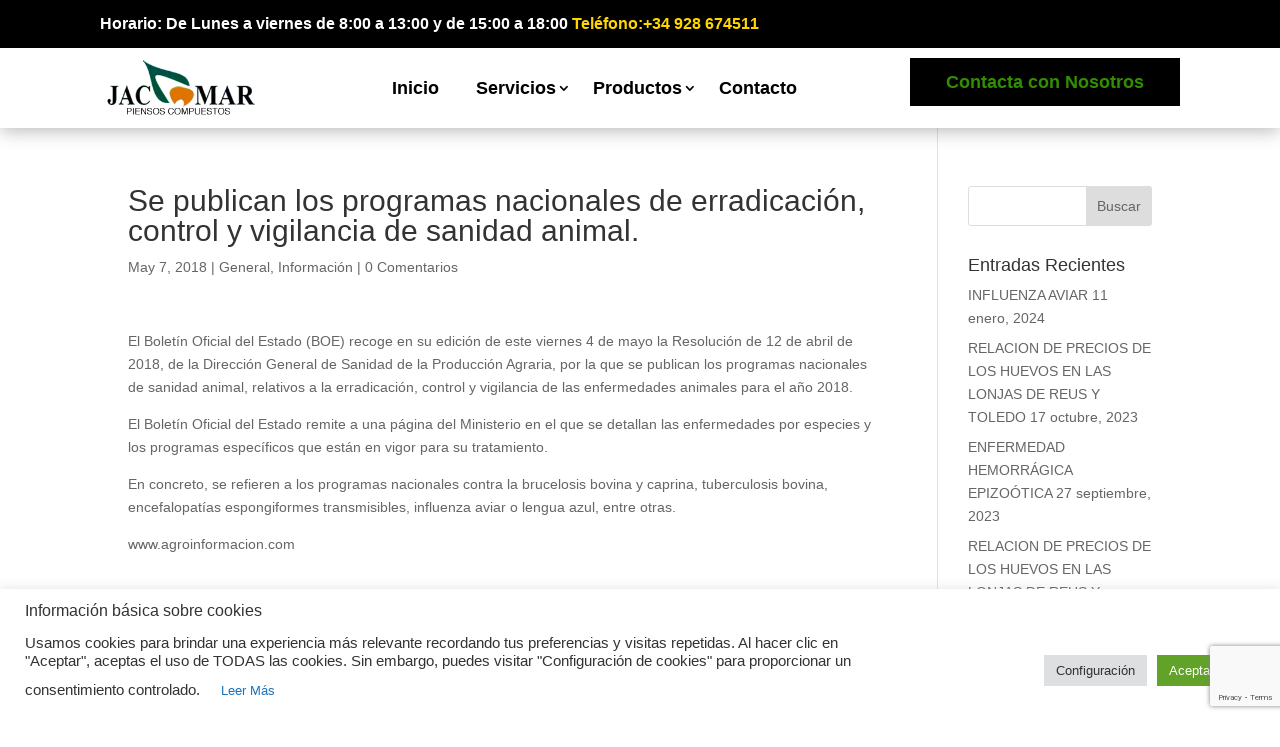

--- FILE ---
content_type: text/html; charset=UTF-8
request_url: https://satjacomar.es/se-publican-los-programas-nacionales-de-erradicacion-control-y-vigilancia-de-sanidad-animal/
body_size: 20493
content:
<!DOCTYPE html>
<html lang=es>
<head>
<meta charset=UTF-8 />
<meta http-equiv=X-UA-Compatible content="IE=edge">
<link rel=pingback href="https://satjacomar.es/xmlrpc.php"/>
<script type="text/javascript">document.documentElement.className='js';</script>
<meta name=robots content='index, follow, max-image-preview:large, max-snippet:-1, max-video-preview:-1'/>
<script type="text/javascript">let jqueryParams=[],jQuery=function(r){return jqueryParams=[...jqueryParams,r],jQuery},$=function(r){return jqueryParams=[...jqueryParams,r],$};window.jQuery=jQuery,window.$=jQuery;let customHeadScripts=!1;jQuery.fn=jQuery.prototype={},$.fn=jQuery.prototype={},jQuery.noConflict=function(r){if(window.jQuery)return jQuery=window.jQuery,$=window.jQuery,customHeadScripts=!0,jQuery.noConflict},jQuery.ready=function(r){jqueryParams=[...jqueryParams,r]},$.ready=function(r){jqueryParams=[...jqueryParams,r]},jQuery.load=function(r){jqueryParams=[...jqueryParams,r]},$.load=function(r){jqueryParams=[...jqueryParams,r]},jQuery.fn.ready=function(r){jqueryParams=[...jqueryParams,r]},$.fn.ready=function(r){jqueryParams=[...jqueryParams,r]};</script>
<!-- This site is optimized with the Yoast SEO plugin v26.8 - https://yoast.com/product/yoast-seo-wordpress/ -->
<title>Se publican los programas nacionales de erradicación, control y vigilancia de sanidad animal. &#8212; Satjacomar</title>
<link rel=canonical href="https://satjacomar.es/se-publican-los-programas-nacionales-de-erradicacion-control-y-vigilancia-de-sanidad-animal/"/>
<meta property=og:locale content=es_ES />
<meta property=og:type content=article />
<meta property=og:title content="Se publican los programas nacionales de erradicación, control y vigilancia de sanidad animal. &#8212; Satjacomar"/>
<meta property=og:description content="El Boletín Oficial del Estado (BOE) recoge en su edición de este viernes 4 de mayo la Resolución de 12 de abril de 2018, de la Dirección General de Sanidad de la Producción Agraria, por la que se publican los programas nacionales de sanidad animal, relativos a la erradicación, control y vigilancia de las enfermedades animales para [&hellip;]"/>
<meta property=og:url content="https://satjacomar.es/se-publican-los-programas-nacionales-de-erradicacion-control-y-vigilancia-de-sanidad-animal/"/>
<meta property=og:site_name content=Satjacomar />
<meta property=article:published_time content="2018-05-07T14:07:53+00:00"/>
<meta property=article:modified_time content="2018-05-07T14:18:48+00:00"/>
<meta name=author content="Fernando Padron"/>
<meta name=twitter:card content=summary_large_image />
<meta name=twitter:label1 content="Escrito por"/>
<meta name=twitter:data1 content="Fernando Padron"/>
<meta name=twitter:label2 content="Tiempo de lectura"/>
<meta name=twitter:data2 content="1 minuto"/>
<script type="application/ld+json" class=yoast-schema-graph>{"@context":"https://schema.org","@graph":[{"@type":"Article","@id":"https://satjacomar.es/se-publican-los-programas-nacionales-de-erradicacion-control-y-vigilancia-de-sanidad-animal/#article","isPartOf":{"@id":"https://satjacomar.es/se-publican-los-programas-nacionales-de-erradicacion-control-y-vigilancia-de-sanidad-animal/"},"author":{"name":"Fernando Padron","@id":"https://satjacomar.es/#/schema/person/d388ee967dc604b04abb575a36b0f475"},"headline":"Se publican los programas nacionales de erradicación, control y vigilancia de sanidad animal.","datePublished":"2018-05-07T14:07:53+00:00","dateModified":"2018-05-07T14:18:48+00:00","mainEntityOfPage":{"@id":"https://satjacomar.es/se-publican-los-programas-nacionales-de-erradicacion-control-y-vigilancia-de-sanidad-animal/"},"wordCount":142,"commentCount":0,"articleSection":["General","Información"],"inLanguage":"es","potentialAction":[{"@type":"CommentAction","name":"Comment","target":["https://satjacomar.es/se-publican-los-programas-nacionales-de-erradicacion-control-y-vigilancia-de-sanidad-animal/#respond"]}]},{"@type":"WebPage","@id":"https://satjacomar.es/se-publican-los-programas-nacionales-de-erradicacion-control-y-vigilancia-de-sanidad-animal/","url":"https://satjacomar.es/se-publican-los-programas-nacionales-de-erradicacion-control-y-vigilancia-de-sanidad-animal/","name":"Se publican los programas nacionales de erradicación, control y vigilancia de sanidad animal. &#8212; Satjacomar","isPartOf":{"@id":"https://satjacomar.es/#website"},"datePublished":"2018-05-07T14:07:53+00:00","dateModified":"2018-05-07T14:18:48+00:00","author":{"@id":"https://satjacomar.es/#/schema/person/d388ee967dc604b04abb575a36b0f475"},"breadcrumb":{"@id":"https://satjacomar.es/se-publican-los-programas-nacionales-de-erradicacion-control-y-vigilancia-de-sanidad-animal/#breadcrumb"},"inLanguage":"es","potentialAction":[{"@type":"ReadAction","target":["https://satjacomar.es/se-publican-los-programas-nacionales-de-erradicacion-control-y-vigilancia-de-sanidad-animal/"]}]},{"@type":"BreadcrumbList","@id":"https://satjacomar.es/se-publican-los-programas-nacionales-de-erradicacion-control-y-vigilancia-de-sanidad-animal/#breadcrumb","itemListElement":[{"@type":"ListItem","position":1,"name":"Portada","item":"https://satjacomar.es/"},{"@type":"ListItem","position":2,"name":"Se publican los programas nacionales de erradicación, control y vigilancia de sanidad animal."}]},{"@type":"WebSite","@id":"https://satjacomar.es/#website","url":"https://satjacomar.es/","name":"Satjacomar","description":"Especialistas en piensos de animales de granja.","potentialAction":[{"@type":"SearchAction","target":{"@type":"EntryPoint","urlTemplate":"https://satjacomar.es/?s={search_term_string}"},"query-input":{"@type":"PropertyValueSpecification","valueRequired":true,"valueName":"search_term_string"}}],"inLanguage":"es"},{"@type":"Person","@id":"https://satjacomar.es/#/schema/person/d388ee967dc604b04abb575a36b0f475","name":"Fernando Padron","image":{"@type":"ImageObject","inLanguage":"es","@id":"https://satjacomar.es/#/schema/person/image/","url":"https://secure.gravatar.com/avatar/25e3bef76089034a4d496dfad17b56e0dd5b1551c106d045998f722bb5622ebe?s=96&d=mm&r=g","contentUrl":"https://secure.gravatar.com/avatar/25e3bef76089034a4d496dfad17b56e0dd5b1551c106d045998f722bb5622ebe?s=96&d=mm&r=g","caption":"Fernando Padron"}}]}</script>
<!-- / Yoast SEO plugin. -->
<link rel=dns-prefetch href='//challenges.cloudflare.com'/>
<link rel=dns-prefetch href='//www.googletagmanager.com'/>
<link rel=alternate type="application/rss+xml" title="Satjacomar &raquo; Feed" href="https://satjacomar.es/feed/"/>
<link rel=alternate type="application/rss+xml" title="Satjacomar &raquo; Feed de los comentarios" href="https://satjacomar.es/comments/feed/"/>
<link rel=alternate type="application/rss+xml" title="Satjacomar &raquo; Comentario Se publican los programas nacionales de erradicación, control y vigilancia de sanidad animal. del feed" href="https://satjacomar.es/se-publican-los-programas-nacionales-de-erradicacion-control-y-vigilancia-de-sanidad-animal/feed/"/>
<link rel=alternate title="oEmbed (JSON)" type="application/json+oembed" href="https://satjacomar.es/wp-json/oembed/1.0/embed?url=https%3A%2F%2Fsatjacomar.es%2Fse-publican-los-programas-nacionales-de-erradicacion-control-y-vigilancia-de-sanidad-animal%2F"/>
<link rel=alternate title="oEmbed (XML)" type="text/xml+oembed" href="https://satjacomar.es/wp-json/oembed/1.0/embed?url=https%3A%2F%2Fsatjacomar.es%2Fse-publican-los-programas-nacionales-de-erradicacion-control-y-vigilancia-de-sanidad-animal%2F&#038;format=xml"/>
<meta content="AicadBS v.2.0" name=generator /><style id=wp-emoji-styles-inline-css type='text/css'>img.wp-smiley,img.emoji{display:inline!important;border:none!important;box-shadow:none!important;height:1em!important;width:1em!important;margin:0 .07em!important;vertical-align:-.1em!important;background:none!important;padding:0!important}</style>
<style id=wp-block-library-inline-css type='text/css'>:root{--wp-block-synced-color:#7a00df;--wp-block-synced-color--rgb:122 , 0 , 223;--wp-bound-block-color:var(--wp-block-synced-color);--wp-editor-canvas-background:#ddd;--wp-admin-theme-color:#007cba;--wp-admin-theme-color--rgb:0 , 124 , 186;--wp-admin-theme-color-darker-10:#006ba1;--wp-admin-theme-color-darker-10--rgb:0 , 107 , 160.5;--wp-admin-theme-color-darker-20:#005a87;--wp-admin-theme-color-darker-20--rgb:0 , 90 , 135;--wp-admin-border-width-focus:2px}@media (min-resolution:192dpi){:root{--wp-admin-border-width-focus:1.5px}}.wp-element-button{cursor:pointer}:root .has-very-light-gray-background-color{background-color:#eee}:root .has-very-dark-gray-background-color{background-color:#313131}:root .has-very-light-gray-color{color:#eee}:root .has-very-dark-gray-color{color:#313131}:root .has-vivid-green-cyan-to-vivid-cyan-blue-gradient-background{background:linear-gradient(135deg,#00d084,#0693e3)}:root .has-purple-crush-gradient-background{background:linear-gradient(135deg,#34e2e4,#4721fb 50%,#ab1dfe)}:root .has-hazy-dawn-gradient-background{background:linear-gradient(135deg,#faaca8,#dad0ec)}:root .has-subdued-olive-gradient-background{background:linear-gradient(135deg,#fafae1,#67a671)}:root .has-atomic-cream-gradient-background{background:linear-gradient(135deg,#fdd79a,#004a59)}:root .has-nightshade-gradient-background{background:linear-gradient(135deg,#330968,#31cdcf)}:root .has-midnight-gradient-background{background:linear-gradient(135deg,#020381,#2874fc)}:root{--wp--preset--font-size--normal:16px;--wp--preset--font-size--huge:42px}.has-regular-font-size{font-size:1em}.has-larger-font-size{font-size:2.625em}.has-normal-font-size{font-size:var(--wp--preset--font-size--normal)}.has-huge-font-size{font-size:var(--wp--preset--font-size--huge)}.has-text-align-center{text-align:center}.has-text-align-left{text-align:left}.has-text-align-right{text-align:right}.has-fit-text{white-space:nowrap!important}#end-resizable-editor-section{display:none}.aligncenter{clear:both}.items-justified-left{justify-content:flex-start}.items-justified-center{justify-content:center}.items-justified-right{justify-content:flex-end}.items-justified-space-between{justify-content:space-between}.screen-reader-text{border:0;clip-path:inset(50%);height:1px;margin:-1px;overflow:hidden;padding:0;position:absolute;width:1px;word-wrap:normal!important}.screen-reader-text:focus{background-color:#ddd;clip-path:none;color:#444;display:block;font-size:1em;height:auto;left:5px;line-height:normal;padding:15px 23px 14px;text-decoration:none;top:5px;width:auto;z-index:100000}html :where(.has-border-color){border-style:solid}html :where([style*=border-top-color]){border-top-style:solid}html :where([style*=border-right-color]){border-right-style:solid}html :where([style*=border-bottom-color]){border-bottom-style:solid}html :where([style*=border-left-color]){border-left-style:solid}html :where([style*=border-width]){border-style:solid}html :where([style*=border-top-width]){border-top-style:solid}html :where([style*=border-right-width]){border-right-style:solid}html :where([style*=border-bottom-width]){border-bottom-style:solid}html :where([style*=border-left-width]){border-left-style:solid}html :where(img[class*=wp-image-]){height:auto;max-width:100%}:where(figure){margin:0 0 1em}html :where(.is-position-sticky){--wp-admin--admin-bar--position-offset:var(--wp-admin--admin-bar--height,0)}@media screen and (max-width:600px){html :where(.is-position-sticky){--wp-admin--admin-bar--position-offset:0}}</style><style id=global-styles-inline-css type='text/css'>:root{--wp--preset--aspect-ratio--square:1;--wp--preset--aspect-ratio--4-3: 4/3;--wp--preset--aspect-ratio--3-4: 3/4;--wp--preset--aspect-ratio--3-2: 3/2;--wp--preset--aspect-ratio--2-3: 2/3;--wp--preset--aspect-ratio--16-9: 16/9;--wp--preset--aspect-ratio--9-16: 9/16;--wp--preset--color--black:#000;--wp--preset--color--cyan-bluish-gray:#abb8c3;--wp--preset--color--white:#fff;--wp--preset--color--pale-pink:#f78da7;--wp--preset--color--vivid-red:#cf2e2e;--wp--preset--color--luminous-vivid-orange:#ff6900;--wp--preset--color--luminous-vivid-amber:#fcb900;--wp--preset--color--light-green-cyan:#7bdcb5;--wp--preset--color--vivid-green-cyan:#00d084;--wp--preset--color--pale-cyan-blue:#8ed1fc;--wp--preset--color--vivid-cyan-blue:#0693e3;--wp--preset--color--vivid-purple:#9b51e0;--wp--preset--gradient--vivid-cyan-blue-to-vivid-purple:linear-gradient(135deg,#0693e3 0%,#9b51e0 100%);--wp--preset--gradient--light-green-cyan-to-vivid-green-cyan:linear-gradient(135deg,#7adcb4 0%,#00d082 100%);--wp--preset--gradient--luminous-vivid-amber-to-luminous-vivid-orange:linear-gradient(135deg,#fcb900 0%,#ff6900 100%);--wp--preset--gradient--luminous-vivid-orange-to-vivid-red:linear-gradient(135deg,#ff6900 0%,#cf2e2e 100%);--wp--preset--gradient--very-light-gray-to-cyan-bluish-gray:linear-gradient(135deg,#eee 0%,#a9b8c3 100%);--wp--preset--gradient--cool-to-warm-spectrum:linear-gradient(135deg,#4aeadc 0%,#9778d1 20%,#cf2aba 40%,#ee2c82 60%,#fb6962 80%,#fef84c 100%);--wp--preset--gradient--blush-light-purple:linear-gradient(135deg,#ffceec 0%,#9896f0 100%);--wp--preset--gradient--blush-bordeaux:linear-gradient(135deg,#fecda5 0%,#fe2d2d 50%,#6b003e 100%);--wp--preset--gradient--luminous-dusk:linear-gradient(135deg,#ffcb70 0%,#c751c0 50%,#4158d0 100%);--wp--preset--gradient--pale-ocean:linear-gradient(135deg,#fff5cb 0%,#b6e3d4 50%,#33a7b5 100%);--wp--preset--gradient--electric-grass:linear-gradient(135deg,#caf880 0%,#71ce7e 100%);--wp--preset--gradient--midnight:linear-gradient(135deg,#020381 0%,#2874fc 100%);--wp--preset--font-size--small:13px;--wp--preset--font-size--medium:20px;--wp--preset--font-size--large:36px;--wp--preset--font-size--x-large:42px;--wp--preset--spacing--20:.44rem;--wp--preset--spacing--30:.67rem;--wp--preset--spacing--40:1rem;--wp--preset--spacing--50:1.5rem;--wp--preset--spacing--60:2.25rem;--wp--preset--spacing--70:3.38rem;--wp--preset--spacing--80:5.06rem;--wp--preset--shadow--natural:6px 6px 9px rgba(0,0,0,.2);--wp--preset--shadow--deep:12px 12px 50px rgba(0,0,0,.4);--wp--preset--shadow--sharp:6px 6px 0 rgba(0,0,0,.2);--wp--preset--shadow--outlined:6px 6px 0 -3px #fff , 6px 6px #000;--wp--preset--shadow--crisp:6px 6px 0 #000}:root{--wp--style--global--content-size:823px;--wp--style--global--wide-size:1080px}:where(body) {margin:0}.wp-site-blocks>.alignleft{float:left;margin-right:2em}.wp-site-blocks>.alignright{float:right;margin-left:2em}.wp-site-blocks>.aligncenter{justify-content:center;margin-left:auto;margin-right:auto}:where(.is-layout-flex){gap:.5em}:where(.is-layout-grid){gap:.5em}.is-layout-flow>.alignleft{float:left;margin-inline-start:0;margin-inline-end:2em}.is-layout-flow>.alignright{float:right;margin-inline-start:2em;margin-inline-end:0}.is-layout-flow>.aligncenter{margin-left:auto!important;margin-right:auto!important}.is-layout-constrained>.alignleft{float:left;margin-inline-start:0;margin-inline-end:2em}.is-layout-constrained>.alignright{float:right;margin-inline-start:2em;margin-inline-end:0}.is-layout-constrained>.aligncenter{margin-left:auto!important;margin-right:auto!important}.is-layout-constrained > :where(:not(.alignleft):not(.alignright):not(.alignfull)){max-width:var(--wp--style--global--content-size);margin-left:auto!important;margin-right:auto!important}.is-layout-constrained>.alignwide{max-width:var(--wp--style--global--wide-size)}body .is-layout-flex{display:flex}.is-layout-flex{flex-wrap:wrap;align-items:center}.is-layout-flex > :is(*, div){margin:0}body .is-layout-grid{display:grid}.is-layout-grid > :is(*, div){margin:0}body{padding-top:0;padding-right:0;padding-bottom:0;padding-left:0}:root :where(.wp-element-button, .wp-block-button__link){background-color:#32373c;border-width:0;color:#fff;font-family:inherit;font-size:inherit;font-style:inherit;font-weight:inherit;letter-spacing:inherit;line-height:inherit;padding-top: calc(0.667em + 2px);padding-right: calc(1.333em + 2px);padding-bottom: calc(0.667em + 2px);padding-left: calc(1.333em + 2px);text-decoration:none;text-transform:inherit}.has-black-color{color:var(--wp--preset--color--black)!important}.has-cyan-bluish-gray-color{color:var(--wp--preset--color--cyan-bluish-gray)!important}.has-white-color{color:var(--wp--preset--color--white)!important}.has-pale-pink-color{color:var(--wp--preset--color--pale-pink)!important}.has-vivid-red-color{color:var(--wp--preset--color--vivid-red)!important}.has-luminous-vivid-orange-color{color:var(--wp--preset--color--luminous-vivid-orange)!important}.has-luminous-vivid-amber-color{color:var(--wp--preset--color--luminous-vivid-amber)!important}.has-light-green-cyan-color{color:var(--wp--preset--color--light-green-cyan)!important}.has-vivid-green-cyan-color{color:var(--wp--preset--color--vivid-green-cyan)!important}.has-pale-cyan-blue-color{color:var(--wp--preset--color--pale-cyan-blue)!important}.has-vivid-cyan-blue-color{color:var(--wp--preset--color--vivid-cyan-blue)!important}.has-vivid-purple-color{color:var(--wp--preset--color--vivid-purple)!important}.has-black-background-color{background-color:var(--wp--preset--color--black)!important}.has-cyan-bluish-gray-background-color{background-color:var(--wp--preset--color--cyan-bluish-gray)!important}.has-white-background-color{background-color:var(--wp--preset--color--white)!important}.has-pale-pink-background-color{background-color:var(--wp--preset--color--pale-pink)!important}.has-vivid-red-background-color{background-color:var(--wp--preset--color--vivid-red)!important}.has-luminous-vivid-orange-background-color{background-color:var(--wp--preset--color--luminous-vivid-orange)!important}.has-luminous-vivid-amber-background-color{background-color:var(--wp--preset--color--luminous-vivid-amber)!important}.has-light-green-cyan-background-color{background-color:var(--wp--preset--color--light-green-cyan)!important}.has-vivid-green-cyan-background-color{background-color:var(--wp--preset--color--vivid-green-cyan)!important}.has-pale-cyan-blue-background-color{background-color:var(--wp--preset--color--pale-cyan-blue)!important}.has-vivid-cyan-blue-background-color{background-color:var(--wp--preset--color--vivid-cyan-blue)!important}.has-vivid-purple-background-color{background-color:var(--wp--preset--color--vivid-purple)!important}.has-black-border-color{border-color:var(--wp--preset--color--black)!important}.has-cyan-bluish-gray-border-color{border-color:var(--wp--preset--color--cyan-bluish-gray)!important}.has-white-border-color{border-color:var(--wp--preset--color--white)!important}.has-pale-pink-border-color{border-color:var(--wp--preset--color--pale-pink)!important}.has-vivid-red-border-color{border-color:var(--wp--preset--color--vivid-red)!important}.has-luminous-vivid-orange-border-color{border-color:var(--wp--preset--color--luminous-vivid-orange)!important}.has-luminous-vivid-amber-border-color{border-color:var(--wp--preset--color--luminous-vivid-amber)!important}.has-light-green-cyan-border-color{border-color:var(--wp--preset--color--light-green-cyan)!important}.has-vivid-green-cyan-border-color{border-color:var(--wp--preset--color--vivid-green-cyan)!important}.has-pale-cyan-blue-border-color{border-color:var(--wp--preset--color--pale-cyan-blue)!important}.has-vivid-cyan-blue-border-color{border-color:var(--wp--preset--color--vivid-cyan-blue)!important}.has-vivid-purple-border-color{border-color:var(--wp--preset--color--vivid-purple)!important}.has-vivid-cyan-blue-to-vivid-purple-gradient-background{background:var(--wp--preset--gradient--vivid-cyan-blue-to-vivid-purple)!important}.has-light-green-cyan-to-vivid-green-cyan-gradient-background{background:var(--wp--preset--gradient--light-green-cyan-to-vivid-green-cyan)!important}.has-luminous-vivid-amber-to-luminous-vivid-orange-gradient-background{background:var(--wp--preset--gradient--luminous-vivid-amber-to-luminous-vivid-orange)!important}.has-luminous-vivid-orange-to-vivid-red-gradient-background{background:var(--wp--preset--gradient--luminous-vivid-orange-to-vivid-red)!important}.has-very-light-gray-to-cyan-bluish-gray-gradient-background{background:var(--wp--preset--gradient--very-light-gray-to-cyan-bluish-gray)!important}.has-cool-to-warm-spectrum-gradient-background{background:var(--wp--preset--gradient--cool-to-warm-spectrum)!important}.has-blush-light-purple-gradient-background{background:var(--wp--preset--gradient--blush-light-purple)!important}.has-blush-bordeaux-gradient-background{background:var(--wp--preset--gradient--blush-bordeaux)!important}.has-luminous-dusk-gradient-background{background:var(--wp--preset--gradient--luminous-dusk)!important}.has-pale-ocean-gradient-background{background:var(--wp--preset--gradient--pale-ocean)!important}.has-electric-grass-gradient-background{background:var(--wp--preset--gradient--electric-grass)!important}.has-midnight-gradient-background{background:var(--wp--preset--gradient--midnight)!important}.has-small-font-size{font-size:var(--wp--preset--font-size--small)!important}.has-medium-font-size{font-size:var(--wp--preset--font-size--medium)!important}.has-large-font-size{font-size:var(--wp--preset--font-size--large)!important}.has-x-large-font-size{font-size:var(--wp--preset--font-size--x-large)!important}</style>
<link rel=stylesheet id=contact-form-7-css href='https://satjacomar.es/wp-content/plugins/contact-form-7/includes/css/A.styles.css,qver=6.1.4.pagespeed.cf.bY4dTi-wnh.css' type='text/css' media=all />
<link rel=stylesheet id=cookie-law-info-css href='https://satjacomar.es/wp-content/plugins/cookie-law-info/legacy/public/css/A.cookie-law-info-public.css,qver=3.1.6.pagespeed.cf.5m7c7Jutf5.css' type='text/css' media=all />
<link rel=stylesheet id=cookie-law-info-gdpr-css href='https://satjacomar.es/wp-content/plugins/cookie-law-info/legacy/public/css/A.cookie-law-info-gdpr.css,qver=3.1.6.pagespeed.cf.f-tAEvU-4M.css' type='text/css' media=all />
<style id=akismet-widget-style-inline-css type='text/css'>.a-stats{--akismet-color-mid-green:#357b49;--akismet-color-white:#fff;--akismet-color-light-grey:#f6f7f7;max-width:350px;width:auto}.a-stats *{all:unset;box-sizing:border-box}.a-stats strong{font-weight:600}.a-stats a.a-stats__link,.a-stats a.a-stats__link:visited,.a-stats a.a-stats__link:active{background:var(--akismet-color-mid-green);border:none;box-shadow:none;border-radius:8px;color:var(--akismet-color-white);cursor:pointer;display:block;font-family:-apple-system,BlinkMacSystemFont,'Segoe UI','Roboto','Oxygen-Sans','Ubuntu','Cantarell','Helvetica Neue',sans-serif;font-weight:500;padding:12px;text-align:center;text-decoration:none;transition:all .2s ease}.widget .a-stats a.a-stats__link:focus{background:var(--akismet-color-mid-green);color:var(--akismet-color-white);text-decoration:none}.a-stats a.a-stats__link:hover{filter:brightness(110%);box-shadow:0 4px 12px rgba(0,0,0,.06) , 0 0 2px rgba(0,0,0,.16)}.a-stats .count{color:var(--akismet-color-white);display:block;font-size:1.5em;line-height:1.4;padding:0 13px;white-space:nowrap}</style>
<link rel=stylesheet id=divi-style-parent-css href='https://satjacomar.es/wp-content/themes/Divi/A.style-static.min.css,qver=4.27.4.pagespeed.cf.lc4ii-OyM5.css' type='text/css' media=all />
<style id=divi-style-pum-css media=all>.icon_tags,.icon_profile,.icon_chat,.icon_clipboard,.icon_calendar{font-family:'ETmodules';speak:none;font-style:normal;font-weight:normal;font-variant:normal;text-transform:none;line-height:1;-webkit-font-smoothing:antialiased;-moz-osx-font-smoothing:grayscale;font-size:16px;color:#318ec3}.icon_tags:before{content:"\e07c";padding:0 5px 0 0}.icon_profile:before{content:"\e08a";padding:0 5px 0 0}.icon_chat:before{content:"\e066";padding:0 5px 0 20px}.icon_clipboard:before{content:"\e0e6";padding:0 5px 0 20px}.icon_calendar:before{content:"\e023";padding:0 5px 0 20px}</style>
<style id=divi-style-pum-inline-css type='text/css'>picture#logo{display:inherit}picture#logo source,picture#logo img{width:auto;max-height:88%;vertical-align:middle}@media (min-width:981px){.et_vertical_nav #main-header picture#logo source,.et_vertical_nav #main-header picture#logo img{margin-bottom:28px}}</style>
<!-- Fragmento de código de Google Analytics añadido por Site Kit -->
<script type="text/javascript" src="https://www.googletagmanager.com/gtag/js?id=UA-258024560-1" id=google_gtagjs-js async></script>
<script type="text/javascript" id=google_gtagjs-js-after>window.dataLayer=window.dataLayer||[];function gtag(){dataLayer.push(arguments);}gtag('set','linker',{"domains":["satjacomar.es"]});gtag("js",new Date());gtag("set","developer_id.dZTNiMT",true);gtag("config","UA-258024560-1",{"anonymize_ip":true});gtag("config","G-6LZK50LEEB");</script>
<!-- Final del fragmento de código de Google Analytics añadido por Site Kit -->
<link rel="https://api.w.org/" href="https://satjacomar.es/wp-json/"/><link rel=alternate title=JSON type="application/json" href="https://satjacomar.es/wp-json/wp/v2/posts/824"/><link rel=EditURI type="application/rsd+xml" title=RSD href="https://satjacomar.es/xmlrpc.php?rsd"/>
<meta name=generator content="WordPress 6.9"/>
<link rel=shortlink href='https://satjacomar.es/?p=824'/>
<meta name=generator content="Site Kit by Google 1.113.0"/><meta name=viewport content="width=device-width, initial-scale=1.0, maximum-scale=1.0, user-scalable=0"/><link rel=icon href="https://satjacomar.es/wp-content/uploads/2017/02/xcropped-logosatjacomar-32x32.png.pagespeed.ic.fdrwx5WZ_L.webp" sizes=32x32 />
<link rel=icon href="https://satjacomar.es/wp-content/uploads/2017/02/xcropped-logosatjacomar-192x192.png.pagespeed.ic.2f-IU-kaA9.webp" sizes=192x192 />
<link rel=apple-touch-icon href="https://satjacomar.es/wp-content/uploads/2017/02/xcropped-logosatjacomar-180x180.png.pagespeed.ic.uU4CLsbyJg.webp"/>
<meta name=msapplication-TileImage content="https://satjacomar.es/wp-content/uploads/2017/02/cropped-logosatjacomar-270x270.png"/>
<link rel=stylesheet id=et-divi-customizer-global-cached-inline-styles href="https://satjacomar.es/wp-content/et-cache/global/A.et-divi-customizer-global.min.css,qver=1737551594.pagespeed.cf.495ZG1DARv.css"/><link rel=stylesheet id=cookie-law-info-table-css href='https://satjacomar.es/wp-content/plugins/cookie-law-info/legacy/public/css/A.cookie-law-info-table.css,qver=3.1.6.pagespeed.cf.mqRGsr4tT8.css' type='text/css' media=all />
<link rel=dns-prefetch href="//www.google.com"></head>
<body class="wp-singular post-template-default single single-post postid-824 single-format-standard wp-theme-Divi wp-child-theme-satjacomar et-tb-has-template et-tb-has-header et-tb-has-footer et_pb_button_helper_class et_cover_background et_pb_gutter osx et_pb_gutters3 et_smooth_scroll et_right_sidebar et_divi_theme et-db"><noscript><meta HTTP-EQUIV="refresh" content="0;url='https://satjacomar.es/se-publican-los-programas-nacionales-de-erradicacion-control-y-vigilancia-de-sanidad-animal/?PageSpeed=noscript'" /><style><!--table,div,span,font,p{display:none} --></style><div style="display:block">Please click <a href="https://satjacomar.es/se-publican-los-programas-nacionales-de-erradicacion-control-y-vigilancia-de-sanidad-animal/?PageSpeed=noscript">here</a> if you are not redirected within a few seconds.</div></noscript>
<div id=page-container>
<div id=et-boc class=et-boc>
<header class="et-l et-l--header">
<div class="et_builder_inner_content et_pb_gutters3">
<div class="et_pb_section et_pb_section_0_tb_header et_clickable et_pb_with_background et_section_regular">
<div class="et_pb_row et_pb_row_0_tb_header et_pb_gutters1">
<div class="et_pb_column et_pb_column_4_4 et_pb_column_0_tb_header  et_pb_css_mix_blend_mode_passthrough et-last-child">
<div class="et_pb_module et_pb_text et_pb_text_0_tb_header  et_pb_text_align_left et_pb_bg_layout_light">
<div class=et_pb_text_inner><h5>Horario: De Lunes a viernes de 8:00 a 13:00 y de 15:00 a 18:00 <a href="tel:+34 928 674511">Teléfono:+34 928 674511</a></h5></div>
</div>
</div>
</div>
</div><div class="et_pb_section et_pb_section_1_tb_header et_pb_sticky_module et_pb_with_background et_section_regular et_pb_section--with-menu">
<div class="et_pb_row et_pb_row_1_tb_header et_pb_equal_columns et_pb_gutters1 et_pb_row--with-menu">
<div class="et_pb_column et_pb_column_3_4 et_pb_column_1_tb_header  et_pb_css_mix_blend_mode_passthrough et_pb_column--with-menu">
<div class="et_pb_module et_pb_menu et_pb_menu_0_tb_header et_pb_bg_layout_light  et_pb_text_align_center et_dropdown_animation_fade et_pb_menu--with-logo et_pb_menu--style-left_aligned">
<div class="et_pb_menu_inner_container clearfix">
<div class=et_pb_menu__logo-wrap>
<div class=et_pb_menu__logo>
<picture decoding=async class=wp-image-398>
<source type="image/webp" srcset="https://satjacomar.es/wp-content/uploads/2017/02/logosatjacomar.png.webp"/>
<img decoding=async width=272 height=100 src="https://satjacomar.es/wp-content/uploads/2017/02/xlogosatjacomar.png.pagespeed.ic.L8ALKh0C8A.webp" alt=""/>
</picture>
</div>
</div>
<div class=et_pb_menu__wrap>
<div class=et_pb_menu__menu>
<nav class=et-menu-nav><ul id=menu-menu-principal class="et-menu nav"><li class="et_pb_menu_page_id-home menu-item menu-item-type-post_type menu-item-object-page menu-item-home menu-item-214258"><a href="https://satjacomar.es/">Inicio</a></li>
<li class="et_pb_menu_page_id-418 menu-item menu-item-type-custom menu-item-object-custom menu-item-has-children menu-item-418"><a href="#">Servicios</a>
<ul class=sub-menu>
<li class="et_pb_menu_page_id-214292 menu-item menu-item-type-post_type menu-item-object-page menu-item-214307"><a href="https://satjacomar.es/asesoramiento-veterinario/">Asesoramiento Técnico Veterinario</a></li>
<li class="et_pb_menu_page_id-214313 menu-item menu-item-type-post_type menu-item-object-page menu-item-214318"><a href="https://satjacomar.es/analisis-laboratorio/">Análisis de Laboratorio</a></li>
</ul>
</li>
<li class="et_pb_menu_page_id-454 menu-item menu-item-type-custom menu-item-object-custom menu-item-has-children menu-item-454"><a href="#">Productos</a>
<ul class=sub-menu>
<li class="et_pb_menu_page_id-378 menu-item menu-item-type-post_type menu-item-object-page menu-item-389"><a href="https://satjacomar.es/aves/">Aves</a></li>
<li class="et_pb_menu_page_id-380 menu-item menu-item-type-post_type menu-item-object-page menu-item-394"><a href="https://satjacomar.es/porcino/">Porcino</a></li>
<li class="et_pb_menu_page_id-382 menu-item menu-item-type-post_type menu-item-object-page menu-item-397"><a href="https://satjacomar.es/vacuno/">Vacuno</a></li>
</ul>
</li>
<li class="et_pb_menu_page_id-384 menu-item menu-item-type-post_type menu-item-object-page menu-item-390"><a href="https://satjacomar.es/contacto/">Contacto</a></li>
</ul></nav>
</div>
<div class=et_mobile_nav_menu>
<div class="mobile_nav closed">
<span class=mobile_menu_bar></span>
</div>
</div>
</div>
</div>
</div>
</div><div class="et_pb_column et_pb_column_1_4 et_pb_column_2_tb_header  et_pb_css_mix_blend_mode_passthrough et-last-child">
<div class="et_pb_button_module_wrapper et_pb_button_0_tb_header_wrapper et_pb_button_alignment_center et_pb_module ">
<a class="et_pb_button et_pb_button_0_tb_header et_pb_bg_layout_light" href="https://satjacomar.es/contacto/">Contacta con Nosotros</a>
</div>
</div>
</div>
</div>	</div>
</header>
<div id=et-main-area>
<div id=main-content>
<div class=container>
<div id=content-area class=clearfix>
<div id=left-area>
<article id=post-824 class="et_pb_post post-824 post type-post status-publish format-standard hentry category-general category-informacion">
<div class=et_post_meta_wrapper>
<h1 class=entry-title>Se publican los programas nacionales de erradicación, control y vigilancia de sanidad animal.</h1>
<p class=post-meta>May 7, 2018 | <a href="https://satjacomar.es/category/general/" rel="category tag">General</a>, <a href="https://satjacomar.es/category/general/informacion/" rel="category tag">Información</a> | <span class=comments-number><a href="https://satjacomar.es/se-publican-los-programas-nacionales-de-erradicacion-control-y-vigilancia-de-sanidad-animal/#respond">0 Comentarios</a></span></p>
</div>
<div class=entry-content>
<p>El Boletín Oficial del Estado (BOE) recoge en su edición de este viernes 4 de mayo la Resolución de 12 de abril de 2018, de la Dirección General de Sanidad de la Producción Agraria, por la que se publican los programas nacionales de sanidad animal, relativos a la erradicación, control y vigilancia de las enfermedades animales para el año 2018.</p>
<p>El Boletín Oficial del Estado remite a una página del Ministerio en el que se detallan las enfermedades por especies y los programas específicos que están en vigor para su tratamiento.</p>
<p>En concreto, se refieren a los programas nacionales contra la brucelosis bovina y caprina, tuberculosis bovina, encefalopatías espongiformes transmisibles, influenza aviar o lengua azul, entre otras.</p>
<p>www.agroinformacion.com</p>
</div>
<div class=et_post_meta_wrapper>
<section id=comment-wrap>
<div id=comment-section class=nocomments>
</div>
<div id=respond class=comment-respond>
<h3 id=reply-title class=comment-reply-title><span>Enviar comentario</span> <small><a rel=nofollow id=cancel-comment-reply-link href="/se-publican-los-programas-nacionales-de-erradicacion-control-y-vigilancia-de-sanidad-animal/#respond" style="display:none;">Cancelar la respuesta</a></small></h3><form action="https://satjacomar.es/wp-comments-post.php" method=post id=commentform class=comment-form><p class=comment-notes><span id=email-notes>Tu dirección de correo electrónico no será publicada.</span> <span class=required-field-message>Los campos obligatorios están marcados con <span class=required>*</span></span></p><p class=comment-form-comment><label for=comment>Comentario <span class=required>*</span></label> <textarea id=comment name=comment cols=45 rows=8 maxlength=65525 required=required></textarea></p><p class=pprivacy><label for=pprivacy><input type=checkbox style=width:30px name=privacy value="Privacidad Aceptada" class=privacyBox aria-req=true>He leido y acepto <a target=blank href="https://atlantidabus.es/politica-de-cookies/">la política de privacidad</a></label><p><p class="comment-reply-title comentarios">INFORMACIÓN SOBRE PROTECCIÓN DE DATOS</p>
<p class=comment-subscription-form><ul><li>Responsable: S.A.T. 8092 JACOMAR R.L.</li>
<li>Fin del tratamiento: Controlar el spam, gestión de comentarios</li>
<li>Legitimación: Tu consentimiento</li>
<li>Comunicación de los datos: No se comunicarán los datos a terceros salvo por obligación legal.</li>
<li>Derechos: Acceso, rectificación, portabilidad, olvido.</li>
<li>Contacto: <a href="/cdn-cgi/l/email-protection#91e2f0e5fbf0f2fefcf0e3d1e5f4fdf4f7fefff8f2f0bffff4e5" title=Contacta><span class="__cf_email__" data-cfemail="deadbfaab4bfbdb1b3bfac9eaabbb2bbb8b1b0b7bdbff0b0bbaa">[email&#160;protected]</span></a>.</li>
<li>Información adicional: Más información en <a href="https://satjacomar.es/politica-de-privacidad/" title="Política de Privacidad">nuestra política de privacidad</a>.</li></ul></p><p class=comment-form-author><label for=author>Nombre <span class=required>*</span></label> <input id=author name=author type=text value="" size=30 maxlength=245 autocomplete=name required=required /></p>
<p class=comment-form-email><label for=email>Correo electrónico <span class=required>*</span></label> <input id=email name=email type=text value="" size=30 maxlength=100 aria-describedby=email-notes autocomplete=email required=required /></p>
<p class=comment-form-url><label for=url>Web</label> <input id=url name=url type=text value="" size=30 maxlength=200 autocomplete=url /></p>
<p class=comment-form-cookies-consent><input id=wp-comment-cookies-consent name=wp-comment-cookies-consent type=checkbox value=yes /> <label for=wp-comment-cookies-consent>Guarda mi nombre, correo electrónico y web en este navegador para la próxima vez que comente.</label></p>
<p class=form-submit><input name=submit type=submit id=submit class="submit et_pb_button" value="Enviar comentario"/> <input type=hidden name=comment_post_ID value=824 id=comment_post_ID />
<input type=hidden name=comment_parent id=comment_parent value=0 />
</p><p style="display: none;"><input type=hidden id=akismet_comment_nonce name=akismet_comment_nonce value=53edac3dbf /></p><p style="display: none !important;" class=akismet-fields-container data-prefix=ak_><label>&#916;<textarea name=ak_hp_textarea cols=45 rows=8 maxlength=100></textarea></label><input type=hidden id=ak_js_1 name=ak_js value=150 /><script data-cfasync="false" src="/cdn-cgi/scripts/5c5dd728/cloudflare-static/email-decode.min.js"></script><script>document.getElementById("ak_js_1").setAttribute("value",(new Date()).getTime());</script></p></form>	</div><!-- #respond -->
</section>	</div>
</article>
</div>
<div id=sidebar>
<div id=search-2 class="et_pb_widget widget_search"><form role=search method=get id=searchform class=searchform action="https://satjacomar.es/">
<div>
<label class=screen-reader-text for=s>Buscar:</label>
<input type=text value="" name=s id=s />
<input type=submit id=searchsubmit value=Buscar />
</div>
</form></div>
<div id=recent-posts-2 class="et_pb_widget widget_recent_entries">
<h4 class=widgettitle>Entradas Recientes</h4>
<ul>
<li>
<a href="https://satjacomar.es/influenza-aviar/">INFLUENZA AVIAR</a>
<span class=post-date>11 enero, 2024</span>
</li>
<li>
<a href="https://satjacomar.es/conoce-la-poblacion-urbana-el-impactos-de-la-ganaderia-sobre-el-medio-ambiente/">RELACION DE PRECIOS DE LOS HUEVOS EN LAS LONJAS DE REUS Y TOLEDO</a>
<span class=post-date>17 octubre, 2023</span>
</li>
<li>
<a href="https://satjacomar.es/enfermedad-hemorragica-epizootica/">ENFERMEDAD HEMORRÁGICA EPIZOÓTICA</a>
<span class=post-date>27 septiembre, 2023</span>
</li>
<li>
<a href="https://satjacomar.es/relacion-de-precios-de-los-huevos-en-las-lonjas-de-reus-y-toledo/">RELACION DE PRECIOS DE LOS HUEVOS EN LAS LONJAS DE REUS Y TOLEDO</a>
<span class=post-date>19 julio, 2023</span>
</li>
<li>
<a href="https://satjacomar.es/evolucion-de-la-epidemia-influenza-aviar-4/">POSIBLE PROHIBICIÓN RODENTICIDAS AVK</a>
<span class=post-date>18 julio, 2023</span>
</li>
<li>
<a href="https://satjacomar.es/la-union-europea-pretende-un-cambio-en-las-explotaciones-avicolas/">LA UNION EUROPEA PRETENDE UN CAMBIO EN LAS EXPLOTACIONES AVICOLAS</a>
<span class=post-date>5 abril, 2023</span>
</li>
<li>
<a href="https://satjacomar.es/fiebre-del-nilo-occidental/">FIEBRE DEL NILO OCCIDENTAL</a>
<span class=post-date>28 septiembre, 2022</span>
</li>
<li>
<a href="https://satjacomar.es/evolucion-de-la-epidemia-influenza-aviar-3/">EVOLUCION DE LA EPIDEMIA INFLUENZA AVIAR</a>
<span class=post-date>25 julio, 2022</span>
</li>
<li>
<a href="https://satjacomar.es/evolucion-de-la-epidemia-influenza-aviar-2/">EVOLUCIÓN DE LA EPIDEMIA INFLUENZA AVIAR</a>
<span class=post-date>31 mayo, 2022</span>
</li>
<li>
<a href="https://satjacomar.es/prevencion-en-la-enfermedad-de-new-castle/">PREVENCIÓN EN LA ENFERMEDAD DE NEW CASTLE</a>
<span class=post-date>22 abril, 2022</span>
</li>
</ul>
</div><div id=categories-3 class="et_pb_widget widget_categories"><h4 class=widgettitle>Categorías Destacadas</h4>
<ul>
<li class="cat-item cat-item-5"><a href="https://satjacomar.es/category/general/avicola/">Avícola</a>
</li>
<li class="cat-item cat-item-2"><a href="https://satjacomar.es/category/general/">General</a>
</li>
<li class="cat-item cat-item-3"><a href="https://satjacomar.es/category/general/informacion/">Información</a>
</li>
<li class="cat-item cat-item-12"><a href="https://satjacomar.es/category/porcino/">Porcino</a>
</li>
<li class="cat-item cat-item-4"><a href="https://satjacomar.es/category/general/vacuno/">Vacuno</a>
</li>
</ul>
</div>	</div>
</div>
</div>
</div>
<footer class="et-l et-l--footer">
<div class="et_builder_inner_content et_pb_gutters3"><div class="et_pb_section et_pb_section_0_tb_footer et_pb_with_background et_section_regular et_pb_section--with-menu">
<div class="et_pb_row et_pb_row_0_tb_footer et_pb_equal_columns">
<div class="et_pb_column et_pb_column_1_3 et_pb_column_0_tb_footer  et_pb_css_mix_blend_mode_passthrough">
<div class="et_pb_module et_pb_text et_pb_text_0_tb_footer  et_pb_text_align_left et_pb_bg_layout_light">
<div class=et_pb_text_inner><p>Horario:</p></div>
</div><div class="et_pb_module et_pb_text et_pb_text_1_tb_footer  et_pb_text_align_left et_pb_bg_layout_light">
<div class=et_pb_text_inner><p>De Lunes a viernes de 8:00 a 13:00 y de 15:00 a 18:00</p></div>
</div><div class="et_pb_module et_pb_text et_pb_text_2_tb_footer  et_pb_text_align_left et_pb_bg_layout_light">
<div class=et_pb_text_inner><p>Teléfono:  928 674511</p></div>
</div><div class="et_pb_module et_pb_text et_pb_text_3_tb_footer  et_pb_text_align_left et_pb_bg_layout_light">
<div class=et_pb_text_inner><p>Dirección:</p></div>
</div><div class="et_pb_module et_pb_text et_pb_text_4_tb_footer  et_pb_text_align_left et_pb_bg_layout_dark">
<div class=et_pb_text_inner>Jacomar Alto, 45 35018 &#8211; Las Palmas de Gran Canaria</p>
<p><iframe src="https://www.google.com/maps/embed?pb=!1m18!1m12!1m3!1d3519.5434353829805!2d-15.490963523876427!3d28.099466308086757!2m3!1f0!2f0!3f0!3m2!1i1024!2i768!4f13.1!3m3!1m2!1s0xc4094654991c90b%3A0x92f5bed0351a7605!2sSatJacomar!5e0!3m2!1ses!2ses!4v1737028069711!5m2!1ses!2ses" width=400 height=300 style="border:0;" allowfullscreen="" loading=lazy referrerpolicy=no-referrer-when-downgrade></iframe></div>
</div>
</div><div class="et_pb_column et_pb_column_2_3 et_pb_column_1_tb_footer  et_pb_css_mix_blend_mode_passthrough et-last-child">
<div class="et_pb_module et_pb_text et_pb_text_5_tb_footer  et_pb_text_align_center et_pb_bg_layout_light">
<div class=et_pb_text_inner>SUBVENCIÓN AL TRANSPORTE MARÍTIMO Y AÉREO DE MERCANCÍAS CON ORIGEN O DESTINO EN LAS ISLAS CANARIAS</div>
</div><div class="et_pb_module et_pb_image et_pb_image_0_tb_footer">
<span class="et_pb_image_wrap "><picture loading=lazy decoding=async title=fondos_eu class=wp-image-241558>
<source type="image/webp" srcset="https://satjacomar.es/wp-content/uploads/2025/01/fondos_eu.png.webp 880w, https://satjacomar.es/wp-content/uploads/2025/01/fondos_eu-480x49.png.webp 480w" sizes="(min-width: 0px) and (max-width: 480px) 480px, (min-width: 481px) 880px, 100vw"/>
<img loading=lazy decoding=async width=880 height=89 src="https://satjacomar.es/wp-content/uploads/2025/01/xfondos_eu.png.pagespeed.ic.OVlkjeMDCU.webp" alt="" srcset="https://satjacomar.es/wp-content/uploads/2025/01/xfondos_eu.png.pagespeed.ic.OVlkjeMDCU.webp 880w, https://satjacomar.es/wp-content/uploads/2025/01/xfondos_eu-480x49.png.pagespeed.ic.xmXS6XTmmT.webp 480w" sizes="(min-width: 0px) and (max-width: 480px) 480px, (min-width: 481px) 880px, 100vw"/>
</picture>
</span>
</div><div class="et_pb_module et_pb_text et_pb_text_6_tb_footer  et_pb_text_align_justified et_pb_bg_layout_light">
<div class=et_pb_text_inner><p>Esta empresa es beneficiaria de la compensación del Gobierno de España, cofinanciada por el Fondo Europeo de Desarrollo Regional (FEDER), al transporte marítimo y aéreo de mercancías no incluidas en el Anexo I del Tratado de Funcionamiento de la Unión Europea, con origen o destino en las Islas Canarias.</p></div>
</div><div class="et_pb_module et_pb_text et_pb_text_7_tb_footer  et_pb_text_align_center et_pb_bg_layout_light">
<div class=et_pb_text_inner>Programa Operativo 2021-2027</div>
</div><div class="et_pb_module et_pb_text et_pb_text_8_tb_footer  et_pb_text_align_center et_pb_bg_layout_light">
<div class=et_pb_text_inner>“Europa se siente”</div>
</div><div class="et_pb_module et_pb_image et_pb_image_1_tb_footer">
<span class="et_pb_image_wrap "><picture loading=lazy decoding=async title=europa class=wp-image-241560>
<source type="image/webp" srcset="https://satjacomar.es/wp-content/uploads/2025/01/europa.png.webp 876w, https://satjacomar.es/wp-content/uploads/2025/01/europa-480x61.png.webp 480w" sizes="(min-width: 0px) and (max-width: 480px) 480px, (min-width: 481px) 876px, 100vw"/>
<img loading=lazy decoding=async width=876 height=112 src="https://satjacomar.es/wp-content/uploads/2025/01/xeuropa.png.pagespeed.ic.oKqV_74rV5.webp" alt="" srcset="https://satjacomar.es/wp-content/uploads/2025/01/xeuropa.png.pagespeed.ic.oKqV_74rV5.webp 876w, https://satjacomar.es/wp-content/uploads/2025/01/xeuropa-480x61.png.pagespeed.ic.ip_IFBYExk.webp 480w" sizes="(min-width: 0px) and (max-width: 480px) 480px, (min-width: 481px) 876px, 100vw"/>
</picture>
</span>
</div>
</div>
</div><div class="et_pb_with_border et_pb_row et_pb_row_1_tb_footer">
<div class="et_pb_column et_pb_column_4_4 et_pb_column_2_tb_footer  et_pb_css_mix_blend_mode_passthrough et-last-child">
<div class="et_pb_module et_pb_text et_pb_text_9_tb_footer et_clickable  et_pb_text_align_center et_pb_bg_layout_light">
<div class=et_pb_text_inner><p>© 2025 &#8211; SAT.N. 8092 DENOMINADA JACOMAR.</p></div>
</div>
</div>
</div><div class="et_pb_row et_pb_row_2_tb_footer et_pb_row--with-menu">
<div class="et_pb_column et_pb_column_4_4 et_pb_column_3_tb_footer  et_pb_css_mix_blend_mode_passthrough et-last-child et_pb_column--with-menu">
<div class="et_pb_module et_pb_menu et_pb_menu_0_tb_footer et_pb_bg_layout_light  et_pb_text_align_left et_dropdown_animation_fade et_pb_menu--without-logo et_pb_menu--style-centered">
<div class="et_pb_menu_inner_container clearfix">
<div class=et_pb_menu__wrap>
<div class=et_pb_menu__menu>
<nav class=et-menu-nav><ul id=menu-menu-privacidad class="et-menu nav upwards"><li id=menu-item-214028 class="et_pb_menu_page_id-365 menu-item menu-item-type-post_type menu-item-object-page menu-item-214028"><a href="https://satjacomar.es/servicios/">Servicios</a></li>
<li id=menu-item-845 class="et_pb_menu_page_id-838 menu-item menu-item-type-post_type menu-item-object-page menu-item-privacy-policy menu-item-845"><a rel=privacy-policy href="https://satjacomar.es/politica-de-privacidad/">Política de Privacidad</a></li>
<li id=menu-item-214026 class="et_pb_menu_page_id-213956 menu-item menu-item-type-post_type menu-item-object-page menu-item-214026"><a href="https://satjacomar.es/cookie-policy/">Política de cookies</a></li>
<li id=menu-item-214027 class="et_pb_menu_page_id-384 menu-item menu-item-type-post_type menu-item-object-page menu-item-214027"><a href="https://satjacomar.es/contacto/">Contacto</a></li>
</ul></nav>
</div>
<div class=et_mobile_nav_menu>
<div class="mobile_nav closed et_pb_mobile_menu_upwards">
<span class=mobile_menu_bar></span>
</div>
</div>
</div>
</div>
</div>
</div>
</div><div class="et_pb_row et_pb_row_3_tb_footer">
<div class="et_pb_column et_pb_column_4_4 et_pb_column_4_tb_footer  et_pb_css_mix_blend_mode_passthrough et-last-child">
<div class="et_pb_module et_pb_text et_pb_text_10_tb_footer  et_pb_text_align_left et_pb_bg_layout_light">
<div class=et_pb_text_inner><p>Copyright © 2017 &#8211; 2025 Satjacomar | Todos los derechos reservados | Creado por <a href="https://www.aicad.es" target=_blank rel=noopener>Aicad Business School</a> ®</p></div>
</div>
</div>
</div>
</div>	</div>
</footer>
</div>
</div>
</div>
<script type=speculationrules>
{"prefetch":[{"source":"document","where":{"and":[{"href_matches":"/*"},{"not":{"href_matches":["/wp-*.php","/wp-admin/*","/wp-content/uploads/*","/wp-content/*","/wp-content/plugins/*","/wp-content/themes/satjacomar/*","/wp-content/themes/Divi/*","/*\\?(.+)"]}},{"not":{"selector_matches":"a[rel~=\"nofollow\"]"}},{"not":{"selector_matches":".no-prefetch, .no-prefetch a"}}]},"eagerness":"conservative"}]}
</script>
<!--googleoff: all--><div id=cookie-law-info-bar data-nosnippet=true><h5 class=cli_messagebar_head>Información básica sobre cookies</h5><span><div class="cli-bar-container cli-style-v2"><div class=cli-bar-message>Usamos cookies para brindar una experiencia más relevante recordando tus preferencias y visitas repetidas. Al hacer clic en "Aceptar", aceptas el uso de TODAS las cookies. Sin embargo, puedes visitar "Configuración de cookies" para proporcionar un consentimiento controlado. <a href="https://satjacomar.es/cookie-policy/" id=CONSTANT_OPEN_URL target=_blank class="medium cli-plugin-button cli-plugin-main-link">Leer Más</a></div><div class=cli-bar-btn_container><a role=button class="medium cli-plugin-button cli-plugin-main-button cli_settings_button" style="margin:0px 5px 0px 0px">Configuración</a><a id=wt-cli-accept-all-btn role=button data-cli_action=accept_all class="wt-cli-element medium cli-plugin-button wt-cli-accept-all-btn cookie_action_close_header cli_action_button">Aceptar todo</a></div></div></span></div><div id=cookie-law-info-again data-nosnippet=true><span id=cookie_hdr_showagain>Manage consent</span></div><div class=cli-modal data-nosnippet=true id=cliSettingsPopup tabindex=-1 role=dialog aria-labelledby=cliSettingsPopup aria-hidden=true>
<div class=cli-modal-dialog role=document>
<div class="cli-modal-content cli-bar-popup">
<button type=button class=cli-modal-close id=cliModalClose>
<svg class="" viewBox="0 0 24 24"><path d="M19 6.41l-1.41-1.41-5.59 5.59-5.59-5.59-1.41 1.41 5.59 5.59-5.59 5.59 1.41 1.41 5.59-5.59 5.59 5.59 1.41-1.41-5.59-5.59z"></path><path d="M0 0h24v24h-24z" fill=none></path></svg>
<span class=wt-cli-sr-only>Cerrar</span>
</button>
<div class=cli-modal-body>
<div class="cli-container-fluid cli-tab-container">
<div class=cli-row>
<div class="cli-col-12 cli-align-items-stretch cli-px-0">
<div class=cli-privacy-overview>
<h4>Resumen de privacidad</h4>	<div class=cli-privacy-content>
<div class=cli-privacy-content-text>Este sitio web utiliza cookies para mejorar su experiencia mientras navega por el sitio web. De estas, las cookies que se clasifican como necesarias se almacenan en su navegador, ya que son esenciales para el funcionamiento de las funcionalidades básicas del sitio web. También utilizamos cookies de terceros que nos ayudan a analizar y comprender cómo utiliza este sitio web. Estas cookies se almacenarán en su navegador solo con su consentimiento. También tiene la opción de optar por no recibir estas cookies. Pero la exclusión voluntaria de algunas de estas cookies puede afectar su experiencia de navegación.</div>
</div>
<a class=cli-privacy-readmore aria-label="Mostrar más" role=button data-readmore-text="Mostrar más" data-readless-text="Mostrar menos"></a>	</div>
</div>
<div class="cli-col-12 cli-align-items-stretch cli-px-0 cli-tab-section-container">
<div class=cli-tab-section>
<div class=cli-tab-header>
<a role=button tabindex=0 class="cli-nav-link cli-settings-mobile" data-target=necessary data-toggle=cli-toggle-tab>
Necesarias	</a>
<div class=wt-cli-necessary-checkbox>
<input type=checkbox class=cli-user-preference-checkbox id=wt-cli-checkbox-necessary data-id=checkbox-necessary checked=checked />
<label class=form-check-label for=wt-cli-checkbox-necessary>Necesarias</label>
</div>
<span class=cli-necessary-caption>Siempre activado</span>
</div>
<div class=cli-tab-content>
<div class="cli-tab-pane cli-fade" data-id=necessary>
<div class=wt-cli-cookie-description>
Las cookies necesarias son absolutamente esenciales para que el sitio web funcione correctamente. Estas cookies garantizan funcionalidades básicas y características de seguridad del sitio web, de forma anónima.
<table class="cookielawinfo-row-cat-table cookielawinfo-winter"><thead><tr><th class=cookielawinfo-column-1>Cookie</th><th class=cookielawinfo-column-3>Duración</th><th class=cookielawinfo-column-4>Descripción</th></tr></thead><tbody><tr class=cookielawinfo-row><td class=cookielawinfo-column-1>cookie-analytics</td><td class=cookielawinfo-column-3>11 months</td><td class=cookielawinfo-column-4>Esta cookie está configurada por el complemento de consentimiento de cookies de GDPR. La cookie se utiliza para almacenar el consentimiento del usuario para las cookies en la categoría "Análitica".</td></tr><tr class=cookielawinfo-row><td class=cookielawinfo-column-1>Cookie_policy</td><td class=cookielawinfo-column-3>11 months</td><td class=cookielawinfo-column-4>La cookie está configurada por el complemento de consentimiento de cookies de GDPR y se utiliza para almacenar si el usuario ha dado su consentimiento o no para el uso de cookies. No almacena ningún dato personal.</td></tr><tr class=cookielawinfo-row><td class=cookielawinfo-column-1>Lawinfo-checkbox</td><td class=cookielawinfo-column-3>11 months</td><td class=cookielawinfo-column-4>Esta cookie está configurada por el complemento de consentimiento de cookies de GDPR. Las cookies se utilizan para almacenar el consentimiento del usuario para las cookies en la categoría "Necesarias".</td></tr><tr class=cookielawinfo-row><td class=cookielawinfo-column-1>Lawinfo-functional</td><td class=cookielawinfo-column-3>11 months</td><td class=cookielawinfo-column-4>La cookie está configurada por el consentimiento de cookies de GDPR para registrar el consentimiento del usuario para las cookies en la categoría "Funcional".</td></tr><tr class=cookielawinfo-row><td class=cookielawinfo-column-1>Lawinfo-others</td><td class=cookielawinfo-column-3>11 months</td><td class=cookielawinfo-column-4>Esta cookie está configurada por el complemento de consentimiento de cookies de GDPR. La cookie se utiliza para almacenar el consentimiento del usuario para las cookies en la categoría "Otro".</td></tr><tr class=cookielawinfo-row><td class=cookielawinfo-column-1>Lawinfo-performance</td><td class=cookielawinfo-column-3>11 months</td><td class=cookielawinfo-column-4>Esta cookie está configurada por el complemento de consentimiento de cookies de GDPR. La cookie se utiliza para almacenar el consentimiento del usuario para las cookies en la categoría "Rendimiento".</td></tr></tbody></table>	</div>
</div>
</div>
</div>
<div class=cli-tab-section>
<div class=cli-tab-header>
<a role=button tabindex=0 class="cli-nav-link cli-settings-mobile" data-target=functional data-toggle=cli-toggle-tab>
Functionales	</a>
<div class=cli-switch>
<input type=checkbox id=wt-cli-checkbox-functional class=cli-user-preference-checkbox data-id=checkbox-functional />
<label for=wt-cli-checkbox-functional class=cli-slider data-cli-enable=Activado data-cli-disable=Desactivado><span class=wt-cli-sr-only>Functionales</span></label>
</div>
</div>
<div class=cli-tab-content>
<div class="cli-tab-pane cli-fade" data-id=functional>
<div class=wt-cli-cookie-description>
Las cookies funcionales ayudan a realizar ciertas funcionalidades, como compartir el contenido del sitio web en plataformas de redes sociales, recopilar comentarios y otras características de terceros.
</div>
</div>
</div>
</div>
<div class=cli-tab-section>
<div class=cli-tab-header>
<a role=button tabindex=0 class="cli-nav-link cli-settings-mobile" data-target=performance data-toggle=cli-toggle-tab>
Rendimiento	</a>
<div class=cli-switch>
<input type=checkbox id=wt-cli-checkbox-performance class=cli-user-preference-checkbox data-id=checkbox-performance />
<label for=wt-cli-checkbox-performance class=cli-slider data-cli-enable=Activado data-cli-disable=Desactivado><span class=wt-cli-sr-only>Rendimiento</span></label>
</div>
</div>
<div class=cli-tab-content>
<div class="cli-tab-pane cli-fade" data-id=performance>
<div class=wt-cli-cookie-description>
Las cookies de rendimiento se utilizan para comprender y analizar los índices de rendimiento clave del sitio web, lo que ayuda a brindar una mejor experiencia de usuario a los visitantes.
</div>
</div>
</div>
</div>
<div class=cli-tab-section>
<div class=cli-tab-header>
<a role=button tabindex=0 class="cli-nav-link cli-settings-mobile" data-target=analytics data-toggle=cli-toggle-tab>
Analítica	</a>
<div class=cli-switch>
<input type=checkbox id=wt-cli-checkbox-analytics class=cli-user-preference-checkbox data-id=checkbox-analytics />
<label for=wt-cli-checkbox-analytics class=cli-slider data-cli-enable=Activado data-cli-disable=Desactivado><span class=wt-cli-sr-only>Analítica</span></label>
</div>
</div>
<div class=cli-tab-content>
<div class="cli-tab-pane cli-fade" data-id=analytics>
<div class=wt-cli-cookie-description>
Las cookies analíticas se utilizan para comprender cómo los visitantes interactúan con el sitio web. Estas cookies ayudan a proporcionar información sobre métricas, el número de visitantes, la tasa de rebote, la fuente de tráfico, etc.
</div>
</div>
</div>
</div>
<div class=cli-tab-section>
<div class=cli-tab-header>
<a role=button tabindex=0 class="cli-nav-link cli-settings-mobile" data-target=advertisement data-toggle=cli-toggle-tab>
Cookies publicitarias	</a>
<div class=cli-switch>
<input type=checkbox id=wt-cli-checkbox-advertisement class=cli-user-preference-checkbox data-id=checkbox-advertisement />
<label for=wt-cli-checkbox-advertisement class=cli-slider data-cli-enable=Activado data-cli-disable=Desactivado><span class=wt-cli-sr-only>Cookies publicitarias</span></label>
</div>
</div>
<div class=cli-tab-content>
<div class="cli-tab-pane cli-fade" data-id=advertisement>
<div class=wt-cli-cookie-description>
Las cookies publicitarias se utilizan para proporcionar a los visitantes anuncios y campañas de marketing relevantes. Estas cookies rastrean a los visitantes en los sitios web y recopilan información para proporcionar anuncios personalizados.
</div>
</div>
</div>
</div>
<div class=cli-tab-section>
<div class=cli-tab-header>
<a role=button tabindex=0 class="cli-nav-link cli-settings-mobile" data-target=others data-toggle=cli-toggle-tab>
Otras	</a>
<div class=cli-switch>
<input type=checkbox id=wt-cli-checkbox-others class=cli-user-preference-checkbox data-id=checkbox-others />
<label for=wt-cli-checkbox-others class=cli-slider data-cli-enable=Activado data-cli-disable=Desactivado><span class=wt-cli-sr-only>Otras</span></label>
</div>
</div>
<div class=cli-tab-content>
<div class="cli-tab-pane cli-fade" data-id=others>
<div class=wt-cli-cookie-description>
Otras cookies no categorizadas son las que se están analizando y aún no se han clasificado en una categoría.
</div>
</div>
</div>
</div>
</div>
</div>
</div>
</div>
<div class=cli-modal-footer>
<div class="wt-cli-element cli-container-fluid cli-tab-container">
<div class=cli-row>
<div class="cli-col-12 cli-align-items-stretch cli-px-0">
<div class="cli-tab-footer wt-cli-privacy-overview-actions">
<a id=wt-cli-privacy-save-btn role=button tabindex=0 data-cli-action=accept class="wt-cli-privacy-btn cli_setting_save_button wt-cli-privacy-accept-btn cli-btn">GUARDAR Y ACEPTAR</a>
</div>
<div class=wt-cli-ckyes-footer-section>
<div class=wt-cli-ckyes-brand-logo>Funciona con <a href="https://www.cookieyes.com/"><img src="https://satjacomar.es/wp-content/plugins/cookie-law-info/legacy/public/images/logo-cookieyes.svg" alt="CookieYes Logo"></a></div>
</div>
</div>
</div>
</div>
</div>
</div>
</div>
</div>
<div class="cli-modal-backdrop cli-fade cli-settings-overlay"></div>
<div class="cli-modal-backdrop cli-fade cli-popupbar-overlay"></div>
<!--googleon: all-->	<script type="text/javascript">var et_link_options_data=[{"class":"et_pb_section_0_tb_header","url":"#","target":"_self"},{"class":"et_pb_text_9_tb_footer","url":"#","target":"_self"}];</script>
<script src="https://satjacomar.es/wp-includes/js/dist/hooks.min.js,qver==dd5603f07f9220ed27f1+i18n.min.js,qver==c26c3dc7bed366793375.pagespeed.jc.VMWi_xVnTa.js"></script><script>eval(mod_pagespeed_UTNHiQt$a5);</script>
<script>eval(mod_pagespeed_AEDRVDz0t$);</script>
<script type="text/javascript" id=wp-i18n-js-after>wp.i18n.setLocaleData({'text direction\u0004ltr':['ltr']});</script>
<script type="text/javascript" src="https://satjacomar.es/wp-content/plugins/contact-form-7/includes/swv/js/index.js?ver=6.1.4" id=swv-js></script>
<script type="text/javascript" id=contact-form-7-js-translations>(function(domain,translations){var localeData=translations.locale_data[domain]||translations.locale_data.messages;localeData[""].domain=domain;wp.i18n.setLocaleData(localeData,domain);})("contact-form-7",{"translation-revision-date":"2025-12-01 15:45:40+0000","generator":"GlotPress\/4.0.3","domain":"messages","locale_data":{"messages":{"":{"domain":"messages","plural-forms":"nplurals=2; plural=n != 1;","lang":"es"},"This contact form is placed in the wrong place.":["Este formulario de contacto est\u00e1 situado en el lugar incorrecto."],"Error:":["Error:"]}},"comment":{"reference":"includes\/js\/index.js"}});</script>
<script type="text/javascript" id=contact-form-7-js-before>var wpcf7={"api":{"root":"https:\/\/satjacomar.es\/wp-json\/","namespace":"contact-form-7\/v1"}};</script>
<script type="text/javascript" src="https://satjacomar.es/wp-content/plugins/contact-form-7/includes/js/index.js?ver=6.1.4" id=contact-form-7-js></script>
<script type="text/javascript" src="https://satjacomar.es/wp-includes/js/jquery/jquery.min.js,qver=3.7.1.pagespeed.jm.PoWN7KAtLT.js" id=jquery-core-js></script>
<script type="text/javascript" src="https://satjacomar.es/wp-includes/js/jquery/jquery-migrate.min.js,qver=3.4.1.pagespeed.jm.bhhu-RahTI.js" id=jquery-migrate-js></script>
<script type="text/javascript" id=jquery-js-after>jqueryParams.length&&$.each(jqueryParams,function(e,r){if("function"==typeof r){var n=String(r);n.replace("$","jQuery");var a=new Function("return "+n)();$(document).ready(a)}});</script>
<script type="text/javascript" id=cookie-law-info-js-extra>var Cli_Data={"nn_cookie_ids":[],"cookielist":[],"non_necessary_cookies":[],"ccpaEnabled":"","ccpaRegionBased":"","ccpaBarEnabled":"","strictlyEnabled":["necessary","obligatoire"],"ccpaType":"gdpr","js_blocking":"","custom_integration":"","triggerDomRefresh":"","secure_cookies":""};var cli_cookiebar_settings={"animate_speed_hide":"500","animate_speed_show":"500","background":"#FFF","border":"#b1a6a6c2","border_on":"","button_1_button_colour":"#61a229","button_1_button_hover":"#4e8221","button_1_link_colour":"#fff","button_1_as_button":"1","button_1_new_win":"","button_2_button_colour":"#ffffff","button_2_button_hover":"#cccccc","button_2_link_colour":"#1e73be","button_2_as_button":"1","button_2_hidebar":"","button_3_button_colour":"#dedfe0","button_3_button_hover":"#b2b2b3","button_3_link_colour":"#333333","button_3_as_button":"1","button_3_new_win":"","button_4_button_colour":"#dedfe0","button_4_button_hover":"#b2b2b3","button_4_link_colour":"#333333","button_4_as_button":"1","button_7_button_colour":"#61a229","button_7_button_hover":"#4e8221","button_7_link_colour":"#fff","button_7_as_button":"1","button_7_new_win":"","font_family":"inherit","header_fix":"","notify_animate_hide":"1","notify_animate_show":"","notify_div_id":"#cookie-law-info-bar","notify_position_horizontal":"right","notify_position_vertical":"bottom","scroll_close":"","scroll_close_reload":"","accept_close_reload":"","reject_close_reload":"","showagain_tab":"","showagain_background":"#fff","showagain_border":"#000","showagain_div_id":"#cookie-law-info-again","showagain_x_position":"100px","text":"#333333","show_once_yn":"","show_once":"10000","logging_on":"","as_popup":"","popup_overlay":"1","bar_heading_text":"Informaci\u00f3n b\u00e1sica sobre cookies","cookie_bar_as":"banner","popup_showagain_position":"bottom-right","widget_position":"left"};var log_object={"ajax_url":"https://satjacomar.es/wp-admin/admin-ajax.php"};</script>
<script type="text/javascript" src="https://satjacomar.es/wp-content/plugins/cookie-law-info/legacy/public/js/cookie-law-info-public.js?ver=3.1.6" id=cookie-law-info-js></script>
<script type="text/javascript" src="https://challenges.cloudflare.com/turnstile/v0/api.js" id=cloudflare-turnstile-js data-wp-strategy=async></script>
<script type="text/javascript" id=cloudflare-turnstile-js-after>document.addEventListener('wpcf7submit',e=>turnstile.reset());</script>
<script type="text/javascript" src="https://satjacomar.es/wp-includes/js/comment-reply.min.js,qver=6.9.pagespeed.jm.PW1big4hb_.js" id=comment-reply-js async=async data-wp-strategy=async fetchpriority=low></script>
<script type="text/javascript" id=divi-custom-script-js-extra>var DIVI={"item_count":"%d Item","items_count":"%d Items"};var et_builder_utils_params={"condition":{"diviTheme":true,"extraTheme":false},"scrollLocations":["app","top"],"builderScrollLocations":{"desktop":"app","tablet":"app","phone":"app"},"onloadScrollLocation":"app","builderType":"fe"};var et_frontend_scripts={"builderCssContainerPrefix":"#et-boc","builderCssLayoutPrefix":"#et-boc .et-l"};var et_pb_custom={"ajaxurl":"https://satjacomar.es/wp-admin/admin-ajax.php","images_uri":"https://satjacomar.es/wp-content/themes/Divi/images","builder_images_uri":"https://satjacomar.es/wp-content/themes/Divi/includes/builder/images","et_frontend_nonce":"ca41721f6a","subscription_failed":"Por favor, revise los campos a continuaci\u00f3n para asegurarse de que la informaci\u00f3n introducida es correcta.","et_ab_log_nonce":"a3839f144c","fill_message":"Por favor, rellene los siguientes campos:","contact_error_message":"Por favor, arregle los siguientes errores:","invalid":"De correo electr\u00f3nico no v\u00e1lida","captcha":"Captcha","prev":"Anterior","previous":"Anterior","next":"Siguiente","wrong_captcha":"Ha introducido un n\u00famero equivocado de captcha.","wrong_checkbox":"Caja","ignore_waypoints":"no","is_divi_theme_used":"1","widget_search_selector":".widget_search","ab_tests":[],"is_ab_testing_active":"","page_id":"824","unique_test_id":"","ab_bounce_rate":"5","is_cache_plugin_active":"no","is_shortcode_tracking":"","tinymce_uri":"https://satjacomar.es/wp-content/themes/Divi/includes/builder/frontend-builder/assets/vendors","accent_color":"#318e00","waypoints_options":{"context":[".pum-overlay"]}};var et_pb_box_shadow_elements=[];</script>
<script type="text/javascript" src="https://satjacomar.es/wp-content/themes/Divi/js/scripts.min.js,qver=4.27.4.pagespeed.jm.j4DbeACLsu.js" id=divi-custom-script-js></script>
<script src="https://satjacomar.es/wp-content/themes/Divi/js,_smoothscroll.js,qver==4.27.4+core,_admin,_js,_es6-promise.auto.min.js,qver==4.27.4.pagespeed.jc.ACF1h0OLBq.js"></script><script>eval(mod_pagespeed_gwh$DzdVSF);</script>
<script>eval(mod_pagespeed_tKFh9uwEO6);</script>
<script type="text/javascript" src="https://www.google.com/recaptcha/api.js?render=6LeXUoIjAAAAAOfQ3KKy8YrKF9h661e7_TEwAw82&amp;ver=4.27.4" id=et-recaptcha-v3-js></script>
<script type="text/javascript" id=et-core-api-spam-recaptcha-js-extra>var et_core_api_spam_recaptcha={"site_key":"6LeXUoIjAAAAAOfQ3KKy8YrKF9h661e7_TEwAw82","page_action":{"action":"se_publican_los_programas_nacionales_de_erradicacion_control_y_vigilancia_de_sanidad_animal"}};</script>
<script src="https://satjacomar.es/wp-content/themes/Divi/core,_admin,_js,_recaptcha.js,qver==4.27.4+includes,_builder,_feature,_dynamic-assets,_assets,_js,_jquery.fitvids.js,qver==4.27.4+includes,_builder,_feature,_dynamic-assets,_assets,_js,_jquery.mobile.js,qver==4.27.4+includes,_builder,_feature,_dynamic-assets,_assets,_js,_magnific-popup.js,qver==4.27.4+includes,_builder,_feature,_dynamic-assets,_assets,_js,_easypiechart.js,qver==4.27.4.pagespeed.jc.DaxeTMAoSV.js"></script><script>eval(mod_pagespeed_cigEnMCMK$);</script>
<script>eval(mod_pagespeed_DPq2AUOxOw);</script>
<script>eval(mod_pagespeed_hr4TESx_B5);</script>
<script>eval(mod_pagespeed_wvCLMvMu9E);</script>
<script>eval(mod_pagespeed_l7qvH_aqQD);</script>
<script type="text/javascript" src="https://satjacomar.es/wp-content/themes/Divi/includes/builder/feature/dynamic-assets/assets/js/salvattore.js?ver=4.27.4" id=salvattore-js></script>
<script src="https://satjacomar.es/wp-content,_themes,_Divi,_core,_admin,_js,_common.js,qver==4.27.4+wp-includes,_js,_dist,_vendor,_wp-polyfill.min.js,qver==3.15.0.pagespeed.jc.jSijVlAhIs.js"></script><script>eval(mod_pagespeed_Cbw3u$NZ8s);</script>
<script type="text/javascript" src="https://www.google.com/recaptcha/api.js?render=6LfiTYkeAAAAAFhuwQRbL2Q42FQ3BkHPLzqDksUN&amp;ver=3.0" id=google-recaptcha-js></script>
<script>eval(mod_pagespeed_IrROgjGlr0);</script>
<script type="text/javascript" id=wpcf7-recaptcha-js-before>var wpcf7_recaptcha={"sitekey":"6LfiTYkeAAAAAFhuwQRbL2Q42FQ3BkHPLzqDksUN","actions":{"homepage":"homepage","contactform":"contactform"}};</script>
<script type="text/javascript" id=wpcf7-recaptcha-js>document.addEventListener("DOMContentLoaded",(e=>{var t;wpcf7_recaptcha={...null!==(t=wpcf7_recaptcha)&&void 0!==t?t:{}};const c=wpcf7_recaptcha.sitekey,{homepage:n,contactform:a}=wpcf7_recaptcha.actions,o=e=>{const{action:t,func:n,params:a}=e;grecaptcha.execute(c,{action:t}).then((e=>{const c=new CustomEvent("wpcf7grecaptchaexecuted",{detail:{action:t,token:e}});document.dispatchEvent(c)})).then((()=>{"function"==typeof n&&n(...a)})).catch((e=>console.error(e)))};if(grecaptcha.ready((()=>{o({action:n})})),document.addEventListener("change",(e=>{o({action:a})})),"undefined"!=typeof wpcf7&&"function"==typeof wpcf7.submit){const e=wpcf7.submit;wpcf7.submit=(t,c={})=>{o({action:a,func:e,params:[t,c]})}}document.addEventListener("wpcf7grecaptchaexecuted",(e=>{const t=document.querySelectorAll('form.wpcf7-form input[name="_wpcf7_recaptcha_response"]');for(let c=0;c<t.length;c++)t[c].setAttribute("value",e.detail.token)}))}));</script>
<script defer type="text/javascript" src="https://satjacomar.es/wp-content/plugins/akismet/_inc/akismet-frontend.js,qver=1751400426.pagespeed.jm.gr3ZnVT430.js" id=akismet-frontend-js></script>
<script type="text/javascript" id=et-builder-modules-script-motion-js-extra>var et_pb_motion_elements={"desktop":[],"tablet":[],"phone":[]};</script>
<script type="text/javascript" src="https://satjacomar.es/wp-content/themes/Divi/includes/builder/feature/dynamic-assets/assets/js/motion-effects.js?ver=4.27.4" id=et-builder-modules-script-motion-js></script>
<script type="text/javascript" id=et-builder-modules-script-sticky-js-extra>var et_pb_sticky_elements={"et_pb_section_1_tb_header":{"id":"et_pb_section_1_tb_header","selector":".et_pb_section_1_tb_header","position":{"desktop":"top","tablet":"none","phone":"none"},"topOffset":"0px","bottomOffset":"0px","topLimit":"none","bottomLimit":"none","offsetSurrounding":"on","transition":"on","styles":{"module_alignment":{"desktop":"","tablet":"","phone":""},"positioning":"relative"},"stickyStyles":{"position_origin_r":"top_left","horizontal_offset":"","vertical_offset":""}}};</script>
<script type="text/javascript" src="https://satjacomar.es/wp-content/themes/Divi/includes/builder/feature/dynamic-assets/assets/js/sticky-elements.js?ver=4.27.4" id=et-builder-modules-script-sticky-js></script>
<script id=wp-emoji-settings type="application/json">
{"baseUrl":"https://s.w.org/images/core/emoji/17.0.2/72x72/","ext":".png","svgUrl":"https://s.w.org/images/core/emoji/17.0.2/svg/","svgExt":".svg","source":{"concatemoji":"https://satjacomar.es/wp-includes/js/wp-emoji-release.min.js?ver=6.9"}}
</script>
<script type=module>
/* <![CDATA[ */
/*! This file is auto-generated */
const a=JSON.parse(document.getElementById("wp-emoji-settings").textContent),o=(window._wpemojiSettings=a,"wpEmojiSettingsSupports"),s=["flag","emoji"];function i(e){try{var t={supportTests:e,timestamp:(new Date).valueOf()};sessionStorage.setItem(o,JSON.stringify(t))}catch(e){}}function c(e,t,n){e.clearRect(0,0,e.canvas.width,e.canvas.height),e.fillText(t,0,0);t=new Uint32Array(e.getImageData(0,0,e.canvas.width,e.canvas.height).data);e.clearRect(0,0,e.canvas.width,e.canvas.height),e.fillText(n,0,0);const a=new Uint32Array(e.getImageData(0,0,e.canvas.width,e.canvas.height).data);return t.every((e,t)=>e===a[t])}function p(e,t){e.clearRect(0,0,e.canvas.width,e.canvas.height),e.fillText(t,0,0);var n=e.getImageData(16,16,1,1);for(let e=0;e<n.data.length;e++)if(0!==n.data[e])return!1;return!0}function u(e,t,n,a){switch(t){case"flag":return n(e,"\ud83c\udff3\ufe0f\u200d\u26a7\ufe0f","\ud83c\udff3\ufe0f\u200b\u26a7\ufe0f")?!1:!n(e,"\ud83c\udde8\ud83c\uddf6","\ud83c\udde8\u200b\ud83c\uddf6")&&!n(e,"\ud83c\udff4\udb40\udc67\udb40\udc62\udb40\udc65\udb40\udc6e\udb40\udc67\udb40\udc7f","\ud83c\udff4\u200b\udb40\udc67\u200b\udb40\udc62\u200b\udb40\udc65\u200b\udb40\udc6e\u200b\udb40\udc67\u200b\udb40\udc7f");case"emoji":return!a(e,"\ud83e\u1fac8")}return!1}function f(e,t,n,a){let r;const o=(r="undefined"!=typeof WorkerGlobalScope&&self instanceof WorkerGlobalScope?new OffscreenCanvas(300,150):document.createElement("canvas")).getContext("2d",{willReadFrequently:!0}),s=(o.textBaseline="top",o.font="600 32px Arial",{});return e.forEach(e=>{s[e]=t(o,e,n,a)}),s}function r(e){var t=document.createElement("script");t.src=e,t.defer=!0,document.head.appendChild(t)}a.supports={everything:!0,everythingExceptFlag:!0},new Promise(t=>{let n=function(){try{var e=JSON.parse(sessionStorage.getItem(o));if("object"==typeof e&&"number"==typeof e.timestamp&&(new Date).valueOf()<e.timestamp+604800&&"object"==typeof e.supportTests)return e.supportTests}catch(e){}return null}();if(!n){if("undefined"!=typeof Worker&&"undefined"!=typeof OffscreenCanvas&&"undefined"!=typeof URL&&URL.createObjectURL&&"undefined"!=typeof Blob)try{var e="postMessage("+f.toString()+"("+[JSON.stringify(s),u.toString(),c.toString(),p.toString()].join(",")+"));",a=new Blob([e],{type:"text/javascript"});const r=new Worker(URL.createObjectURL(a),{name:"wpTestEmojiSupports"});return void(r.onmessage=e=>{i(n=e.data),r.terminate(),t(n)})}catch(e){}i(n=f(s,u,c,p))}t(n)}).then(e=>{for(const n in e)a.supports[n]=e[n],a.supports.everything=a.supports.everything&&a.supports[n],"flag"!==n&&(a.supports.everythingExceptFlag=a.supports.everythingExceptFlag&&a.supports[n]);var t;a.supports.everythingExceptFlag=a.supports.everythingExceptFlag&&!a.supports.flag,a.supports.everything||((t=a.source||{}).concatemoji?r(t.concatemoji):t.wpemoji&&t.twemoji&&(r(t.twemoji),r(t.wpemoji)))});
//# sourceURL=https://satjacomar.es/wp-includes/js/wp-emoji-loader.min.js
/* ]]> */
</script>
<style id=et-builder-module-design-tb-214150-tb-241590-824-cached-inline-styles>.et_pb_section_0_tb_header.et_pb_section{padding-top:0;padding-bottom:0;background-color:#000!important}.et_pb_row_0_tb_header.et_pb_row{padding-top:10px!important;padding-bottom:4px!important;padding-top:10px;padding-bottom:4px}.et_pb_row_0_tb_header,body #page-container .et-db #et-boc .et-l .et_pb_row_0_tb_header.et_pb_row,body.et_pb_pagebuilder_layout.single #page-container #et-boc .et-l .et_pb_row_0_tb_header.et_pb_row,body.et_pb_pagebuilder_layout.single.et_full_width_page #page-container #et-boc .et-l .et_pb_row_0_tb_header.et_pb_row,.et_pb_row_0_tb_header,body .pum-container .et-db #et-boc .et-l .et_pb_row_0_tb_header.et_pb_row,body.et_pb_pagebuilder_layout.single #page-container #et-boc .et-l .et_pb_row_0_tb_header.et_pb_row,body.et_pb_pagebuilder_layout.single.et_full_width_page #page-container #et-boc .et-l .et_pb_row_0_tb_header.et_pb_row,.et_pb_row_0_tb_header,body #page-container .et-db .pum .et-l .et_pb_row_0_tb_header.et_pb_row,body.et_pb_pagebuilder_layout.single #page-container #et-boc .et-l .et_pb_row_0_tb_header.et_pb_row,body.et_pb_pagebuilder_layout.single.et_full_width_page #page-container #et-boc .et-l .et_pb_row_0_tb_header.et_pb_row,.et_pb_row_0_tb_header,body .pum-container .et-db .pum .et-l .et_pb_row_0_tb_header.et_pb_row,body.et_pb_pagebuilder_layout.single #page-container #et-boc .et-l .et_pb_row_0_tb_header.et_pb_row,body.et_pb_pagebuilder_layout.single.et_full_width_page #page-container #et-boc .et-l .et_pb_row_0_tb_header.et_pb_row,.et_pb_row_1_tb_header,body #page-container .et-db #et-boc .et-l .et_pb_row_1_tb_header.et_pb_row,body.et_pb_pagebuilder_layout.single #page-container #et-boc .et-l .et_pb_row_1_tb_header.et_pb_row,body.et_pb_pagebuilder_layout.single.et_full_width_page #page-container #et-boc .et-l .et_pb_row_1_tb_header.et_pb_row,.et_pb_row_1_tb_header,body .pum-container .et-db #et-boc .et-l .et_pb_row_1_tb_header.et_pb_row,body.et_pb_pagebuilder_layout.single #page-container #et-boc .et-l .et_pb_row_1_tb_header.et_pb_row,body.et_pb_pagebuilder_layout.single.et_full_width_page #page-container #et-boc .et-l .et_pb_row_1_tb_header.et_pb_row,.et_pb_row_1_tb_header,body #page-container .et-db .pum .et-l .et_pb_row_1_tb_header.et_pb_row,body.et_pb_pagebuilder_layout.single #page-container #et-boc .et-l .et_pb_row_1_tb_header.et_pb_row,body.et_pb_pagebuilder_layout.single.et_full_width_page #page-container #et-boc .et-l .et_pb_row_1_tb_header.et_pb_row,.et_pb_row_1_tb_header,body .pum-container .et-db .pum .et-l .et_pb_row_1_tb_header.et_pb_row,body.et_pb_pagebuilder_layout.single #page-container #et-boc .et-l .et_pb_row_1_tb_header.et_pb_row,body.et_pb_pagebuilder_layout.single.et_full_width_page #page-container #et-boc .et-l .et_pb_row_1_tb_header.et_pb_row{width:90%}.et_pb_text_0_tb_header.et_pb_text a{color:#ffd600!important}.et_pb_text_0_tb_header h5{font-family:'Chakra Petch',sans-serif;font-weight:700;color:#fff!important;line-height:1.3em;text-align:left}.et_pb_text_0_tb_header{margin-bottom:0!important}.et_pb_stickydiv.et_pb_section.et_pb_section_1_tb_header{background-image:initial!important}.et_pb_section_1_tb_header.et_pb_section{padding-top:0;padding-bottom:0;background-color:#fff!important}.et_pb_section_1_tb_header{z-index:10;box-shadow:0 2px 18px 0 rgba(0,0,0,.3)}.et_pb_sticky.et_pb_section_1_tb_header{box-shadow:0 2px 18px 0 rgba(0,0,0,.3)}div.et_pb_section.et_pb_section_1_tb_header{transition:background-color 300ms ease 0ms , background-image 300ms ease 0ms}.et_pb_sticky.et_pb_section_1_tb_header.et_pb_section{background-color:#fff!important}.et_pb_row_1_tb_header.et_pb_row{padding-top:10px!important;padding-bottom:10px!important;padding-top:10px;padding-bottom:10px}.et_pb_menu_0_tb_header.et_pb_menu ul li a{font-family:'Chakra Petch',sans-serif;font-weight:700;font-size:18px;color:#000!important}.et_pb_menu_0_tb_header.et_pb_menu{background-color:RGBA(0,0,0,0)}.et_pb_menu_0_tb_header{padding-top:0;padding-bottom:0}.et_pb_menu_0_tb_header.et_pb_menu .et-menu-nav li a{padding:0 15px 0 0}.et_pb_menu_0_tb_header.et_pb_menu ul li.current-menu-item a{color:#000!important}.et_pb_menu_0_tb_header.et_pb_menu .nav li ul{background-color:#fff!important;border-color:#04f}.et_pb_menu_0_tb_header.et_pb_menu .et_mobile_menu{border-color:#04f}.et_pb_menu_0_tb_header.et_pb_menu .nav li ul.sub-menu li.current-menu-item a{color:#04f!important}.et_pb_menu_0_tb_header.et_pb_menu .et_mobile_menu,.et_pb_menu_0_tb_header.et_pb_menu .et_mobile_menu ul{background-color:#fff!important}.et_pb_menu_0_tb_header .et_pb_menu__logo-wrap .et_pb_menu__logo img{width:auto}.et_pb_menu_0_tb_header .et_pb_menu_inner_container>.et_pb_menu__logo-wrap,.et_pb_menu_0_tb_header .et_pb_menu__logo-slot{width:auto;max-width:100%}.et_pb_menu_0_tb_header .et_pb_menu_inner_container>.et_pb_menu__logo-wrap .et_pb_menu__logo img,.et_pb_menu_0_tb_header .et_pb_menu__logo-slot .et_pb_menu__logo-wrap img{height:auto;max-height:60px}.et_pb_menu_0_tb_header .mobile_nav .mobile_menu_bar:before{color:#04f}.et_pb_menu_0_tb_header .et_pb_menu__icon.et_pb_menu__search-button,.et_pb_menu_0_tb_header .et_pb_menu__icon.et_pb_menu__close-search-button,.et_pb_menu_0_tb_header .et_pb_menu__icon.et_pb_menu__cart-button{color:#182135}.et_pb_button_0_tb_header_wrapper .et_pb_button_0_tb_header,.et_pb_button_0_tb_header_wrapper .et_pb_button_0_tb_header:hover{padding-top:.5em!important;padding-right:.3em!important;padding-bottom:.5em!important;padding-left:.3em!important}body #page-container .et_pb_section .et_pb_button_0_tb_header,body .pum-container .et_pb_section .et_pb_button_0_tb_header{color:gcid-96ded951-3ae3-46a2-829e-362b8dc8ef96!important;border-width:0!important;border-radius:0;font-size:18px;font-family:'Exo',sans-serif!important;font-weight:600!important;background-color:#000}body #page-container .et_pb_section .et_pb_button_0_tb_header:after,body .pum-container .et_pb_section .et_pb_button_0_tb_header:after{font-size:1.6em}body.et_button_custom_icon #page-container .et_pb_button_0_tb_header:after{font-size:18px}.et_pb_button_0_tb_header{display:block;width:100%}.et_pb_button_0_tb_header,.et_pb_button_0_tb_header:after{transition:all 300ms ease 0ms}.et_pb_column_0_tb_header{padding-top:4px;margin-bottom:0}.et_pb_column_1_tb_header{background-color:#fff;z-index:20!important;position:relative}.et_pb_sticky .et_pb_column_1_tb_header{z-index:20!important}@media only screen and (max-width:980px){div.et_pb_section.et_pb_section_1_tb_header{background-image:initial!important}.et_pb_menu_0_tb_header{padding-top:6px;padding-right:6px;padding-bottom:6px;padding-left:6px}body #page-container .et_pb_section .et_pb_button_0_tb_header,body .pum-container .et_pb_section .et_pb_button_0_tb_header{font-size:17px!important}body #page-container .et_pb_section .et_pb_button_0_tb_header:after,body .pum-container .et_pb_section .et_pb_button_0_tb_header:after{display:inline-block;opacity:0;font-size:1.6em}body #page-container .et_pb_section .et_pb_button_0_tb_header:hover:after,body .pum-container .et_pb_section .et_pb_button_0_tb_header:hover:after{opacity:1}body.et_button_custom_icon #page-container .et_pb_button_0_tb_header:after{font-size:17px}.et_pb_column_2_tb_header{padding-bottom:4px}}@media only screen and (min-width:768px) and (max-width:980px){.et_pb_button_0_tb_header{display:none!important}}@media only screen and (max-width:767px){div.et_pb_section.et_pb_section_1_tb_header{background-image:initial!important}.et_pb_menu_0_tb_header{padding-top:6px;padding-right:6px;padding-bottom:6px;padding-left:6px}body #page-container .et_pb_section .et_pb_button_0_tb_header,body .pum-container .et_pb_section .et_pb_button_0_tb_header{font-size:16px!important}body #page-container .et_pb_section .et_pb_button_0_tb_header:after,body .pum-container .et_pb_section .et_pb_button_0_tb_header:after{display:inline-block;opacity:0;font-size:1.6em}body #page-container .et_pb_section .et_pb_button_0_tb_header:hover:after,body .pum-container .et_pb_section .et_pb_button_0_tb_header:hover:after{opacity:1}body.et_button_custom_icon #page-container .et_pb_button_0_tb_header:after{font-size:16px}.et_pb_button_0_tb_header{display:none!important}.et_pb_column_2_tb_header{padding-bottom:4px}}div.et_pb_section.et_pb_section_0_tb_footer{background-image:url(https://satjacomar.es/wp-content/uploads/2025/01/xfooter-bg-02-1.jpg.pagespeed.ic.OaGIVF6zWW.webp)!important}.et_pb_section_0_tb_footer.et_pb_section{padding-top:40px;padding-bottom:31px;margin-top:0}.et_pb_row_0_tb_footer,body #page-container .et-db #et-boc .et-l .et_pb_row_0_tb_footer.et_pb_row,body.et_pb_pagebuilder_layout.single #page-container #et-boc .et-l .et_pb_row_0_tb_footer.et_pb_row,body.et_pb_pagebuilder_layout.single.et_full_width_page #page-container #et-boc .et-l .et_pb_row_0_tb_footer.et_pb_row,.et_pb_row_0_tb_footer,body .pum-container .et-db #et-boc .et-l .et_pb_row_0_tb_footer.et_pb_row,body.et_pb_pagebuilder_layout.single #page-container #et-boc .et-l .et_pb_row_0_tb_footer.et_pb_row,body.et_pb_pagebuilder_layout.single.et_full_width_page #page-container #et-boc .et-l .et_pb_row_0_tb_footer.et_pb_row,.et_pb_row_0_tb_footer,body #page-container .et-db .pum .et-l .et_pb_row_0_tb_footer.et_pb_row,body.et_pb_pagebuilder_layout.single #page-container #et-boc .et-l .et_pb_row_0_tb_footer.et_pb_row,body.et_pb_pagebuilder_layout.single.et_full_width_page #page-container #et-boc .et-l .et_pb_row_0_tb_footer.et_pb_row,.et_pb_row_0_tb_footer,body .pum-container .et-db .pum .et-l .et_pb_row_0_tb_footer.et_pb_row,body.et_pb_pagebuilder_layout.single #page-container #et-boc .et-l .et_pb_row_0_tb_footer.et_pb_row,body.et_pb_pagebuilder_layout.single.et_full_width_page #page-container #et-boc .et-l .et_pb_row_0_tb_footer.et_pb_row{width:79.2%;max-width:1500px}.et_pb_text_0_tb_footer.et_pb_text,.et_pb_text_1_tb_footer.et_pb_text,.et_pb_text_2_tb_footer.et_pb_text,.et_pb_text_3_tb_footer.et_pb_text,.et_pb_text_5_tb_footer.et_pb_text,.et_pb_text_6_tb_footer.et_pb_text,.et_pb_text_7_tb_footer.et_pb_text,.et_pb_text_8_tb_footer.et_pb_text,.et_pb_menu_0_tb_footer.et_pb_menu ul li.current-menu-item a{color:#fff!important}.et_pb_text_0_tb_footer{font-family:'Montserrat',sans-serif;font-weight:700;text-transform:uppercase;font-size:18px;letter-spacing:2px;padding-right:0!important;margin-right:0!important;margin-bottom:0!important;width:48.1%}.et_pb_text_1_tb_footer{margin-bottom:27px!important}.et_pb_text_2_tb_footer,.et_pb_text_3_tb_footer{font-family:'Montserrat',sans-serif;font-weight:700;text-transform:uppercase;font-size:18px;letter-spacing:2px;padding-right:0!important;margin-right:-58px!important;margin-bottom:0!important;width:100%}.et_pb_text_5_tb_footer{font-family:'Montserrat',sans-serif;font-weight:700;text-transform:uppercase;letter-spacing:2px;margin-bottom:10px!important}.et_pb_image_0_tb_footer{text-align:left;margin-left:0}.et_pb_text_6_tb_footer{font-family:'',sans-serif;font-size:16px;margin-bottom:24px!important}.et_pb_text_7_tb_footer{font-family:'Advent Pro',sans-serif;font-weight:;font-size:19px;margin-top:-8px!important;margin-bottom:17px!important}.et_pb_text_8_tb_footer{font-family:'Advent Pro',sans-serif;font-weight:;font-size:19px;margin-top:-8px!important}.et_pb_image_1_tb_footer{text-align:center}.et_pb_row_1_tb_footer{border-top-width:1px;border-top-color:#141414}.et_pb_row_1_tb_footer.et_pb_row{margin-top:40px!important}.et_pb_text_9_tb_footer.et_pb_text{color:rgba(255,255,255,.6)!important}.et_pb_text_9_tb_footer{font-family:'Montserrat',sans-serif;margin-bottom:10px!important;transition:margin 300ms ease 0ms}.et_pb_menu_0_tb_footer.et_pb_menu ul li a{font-family:'ABeeZee',sans-serif;font-size:15px;color:#fff!important;line-height:1.1em}.et_pb_menu_0_tb_footer.et_pb_menu{background-color:#000}.et_pb_menu_0_tb_footer.et_pb_menu .nav li ul,.et_pb_menu_0_tb_footer.et_pb_menu .et_mobile_menu,.et_pb_menu_0_tb_footer.et_pb_menu .et_mobile_menu ul{background-color:#000!important}.et_pb_menu_0_tb_footer .et_pb_menu_inner_container>.et_pb_menu__logo-wrap,.et_pb_menu_0_tb_footer .et_pb_menu__logo-slot{width:auto;max-width:100%}.et_pb_menu_0_tb_footer .et_pb_menu_inner_container>.et_pb_menu__logo-wrap .et_pb_menu__logo img,.et_pb_menu_0_tb_footer .et_pb_menu__logo-slot .et_pb_menu__logo-wrap img{height:auto;max-height:none}.et_pb_menu_0_tb_footer .mobile_nav .mobile_menu_bar:before,.et_pb_menu_0_tb_footer .et_pb_menu__icon.et_pb_menu__search-button,.et_pb_menu_0_tb_footer .et_pb_menu__icon.et_pb_menu__close-search-button,.et_pb_menu_0_tb_footer .et_pb_menu__icon.et_pb_menu__cart-button{color:#318e00}.et_pb_text_9_tb_footer:hover{margin-left:3px!important}@media only screen and (max-width:980px){.et_pb_image_0_tb_footer .et_pb_image_wrap img,.et_pb_image_1_tb_footer .et_pb_image_wrap img{width:auto}.et_pb_row_1_tb_footer{border-top-width:1px;border-top-color:#141414}}@media only screen and (max-width:767px){.et_pb_image_0_tb_footer .et_pb_image_wrap img,.et_pb_image_1_tb_footer .et_pb_image_wrap img{width:auto}.et_pb_row_1_tb_footer{border-top-width:1px;border-top-color:#141414}}</style><!-- Child theme custom CSS created by Divi Children - http://divi4u.com/divi-children-plugin/ -->
<style type="text/css" media=screen>#footer-widgets{padding-top:80px}.footer-widget{margin-bottom:50px!important}#main-footer{background-color:#2e2e2e!important}.footer-widget .title{font-size:18px}#footer-bottom{background-color:#1f1f1f}#footer-bottom{padding:15px 0 5px}#footer-info,#footer-info a{color:#666}#footer-info,#footer-info a{font-size:14px}#footer-bottom ul.et-social-icons li a{font-size:24px}#footer-bottom ul.et-social-icons li{margin-left:18px}#sidebar h4.widgettitle{font-size:18px}#sidebar li,#sidebar li a{font-size:14px}</style>
<!-- End Child theme custom CSS -->
<span class="et_pb_scroll_top et-pb-icon"></span>
</body>
</html>


--- FILE ---
content_type: text/html; charset=utf-8
request_url: https://www.google.com/recaptcha/api2/anchor?ar=1&k=6LeXUoIjAAAAAOfQ3KKy8YrKF9h661e7_TEwAw82&co=aHR0cHM6Ly9zYXRqYWNvbWFyLmVzOjQ0Mw..&hl=en&v=PoyoqOPhxBO7pBk68S4YbpHZ&size=invisible&anchor-ms=20000&execute-ms=30000&cb=ebvjfhbm2t5m
body_size: 48652
content:
<!DOCTYPE HTML><html dir="ltr" lang="en"><head><meta http-equiv="Content-Type" content="text/html; charset=UTF-8">
<meta http-equiv="X-UA-Compatible" content="IE=edge">
<title>reCAPTCHA</title>
<style type="text/css">
/* cyrillic-ext */
@font-face {
  font-family: 'Roboto';
  font-style: normal;
  font-weight: 400;
  font-stretch: 100%;
  src: url(//fonts.gstatic.com/s/roboto/v48/KFO7CnqEu92Fr1ME7kSn66aGLdTylUAMa3GUBHMdazTgWw.woff2) format('woff2');
  unicode-range: U+0460-052F, U+1C80-1C8A, U+20B4, U+2DE0-2DFF, U+A640-A69F, U+FE2E-FE2F;
}
/* cyrillic */
@font-face {
  font-family: 'Roboto';
  font-style: normal;
  font-weight: 400;
  font-stretch: 100%;
  src: url(//fonts.gstatic.com/s/roboto/v48/KFO7CnqEu92Fr1ME7kSn66aGLdTylUAMa3iUBHMdazTgWw.woff2) format('woff2');
  unicode-range: U+0301, U+0400-045F, U+0490-0491, U+04B0-04B1, U+2116;
}
/* greek-ext */
@font-face {
  font-family: 'Roboto';
  font-style: normal;
  font-weight: 400;
  font-stretch: 100%;
  src: url(//fonts.gstatic.com/s/roboto/v48/KFO7CnqEu92Fr1ME7kSn66aGLdTylUAMa3CUBHMdazTgWw.woff2) format('woff2');
  unicode-range: U+1F00-1FFF;
}
/* greek */
@font-face {
  font-family: 'Roboto';
  font-style: normal;
  font-weight: 400;
  font-stretch: 100%;
  src: url(//fonts.gstatic.com/s/roboto/v48/KFO7CnqEu92Fr1ME7kSn66aGLdTylUAMa3-UBHMdazTgWw.woff2) format('woff2');
  unicode-range: U+0370-0377, U+037A-037F, U+0384-038A, U+038C, U+038E-03A1, U+03A3-03FF;
}
/* math */
@font-face {
  font-family: 'Roboto';
  font-style: normal;
  font-weight: 400;
  font-stretch: 100%;
  src: url(//fonts.gstatic.com/s/roboto/v48/KFO7CnqEu92Fr1ME7kSn66aGLdTylUAMawCUBHMdazTgWw.woff2) format('woff2');
  unicode-range: U+0302-0303, U+0305, U+0307-0308, U+0310, U+0312, U+0315, U+031A, U+0326-0327, U+032C, U+032F-0330, U+0332-0333, U+0338, U+033A, U+0346, U+034D, U+0391-03A1, U+03A3-03A9, U+03B1-03C9, U+03D1, U+03D5-03D6, U+03F0-03F1, U+03F4-03F5, U+2016-2017, U+2034-2038, U+203C, U+2040, U+2043, U+2047, U+2050, U+2057, U+205F, U+2070-2071, U+2074-208E, U+2090-209C, U+20D0-20DC, U+20E1, U+20E5-20EF, U+2100-2112, U+2114-2115, U+2117-2121, U+2123-214F, U+2190, U+2192, U+2194-21AE, U+21B0-21E5, U+21F1-21F2, U+21F4-2211, U+2213-2214, U+2216-22FF, U+2308-230B, U+2310, U+2319, U+231C-2321, U+2336-237A, U+237C, U+2395, U+239B-23B7, U+23D0, U+23DC-23E1, U+2474-2475, U+25AF, U+25B3, U+25B7, U+25BD, U+25C1, U+25CA, U+25CC, U+25FB, U+266D-266F, U+27C0-27FF, U+2900-2AFF, U+2B0E-2B11, U+2B30-2B4C, U+2BFE, U+3030, U+FF5B, U+FF5D, U+1D400-1D7FF, U+1EE00-1EEFF;
}
/* symbols */
@font-face {
  font-family: 'Roboto';
  font-style: normal;
  font-weight: 400;
  font-stretch: 100%;
  src: url(//fonts.gstatic.com/s/roboto/v48/KFO7CnqEu92Fr1ME7kSn66aGLdTylUAMaxKUBHMdazTgWw.woff2) format('woff2');
  unicode-range: U+0001-000C, U+000E-001F, U+007F-009F, U+20DD-20E0, U+20E2-20E4, U+2150-218F, U+2190, U+2192, U+2194-2199, U+21AF, U+21E6-21F0, U+21F3, U+2218-2219, U+2299, U+22C4-22C6, U+2300-243F, U+2440-244A, U+2460-24FF, U+25A0-27BF, U+2800-28FF, U+2921-2922, U+2981, U+29BF, U+29EB, U+2B00-2BFF, U+4DC0-4DFF, U+FFF9-FFFB, U+10140-1018E, U+10190-1019C, U+101A0, U+101D0-101FD, U+102E0-102FB, U+10E60-10E7E, U+1D2C0-1D2D3, U+1D2E0-1D37F, U+1F000-1F0FF, U+1F100-1F1AD, U+1F1E6-1F1FF, U+1F30D-1F30F, U+1F315, U+1F31C, U+1F31E, U+1F320-1F32C, U+1F336, U+1F378, U+1F37D, U+1F382, U+1F393-1F39F, U+1F3A7-1F3A8, U+1F3AC-1F3AF, U+1F3C2, U+1F3C4-1F3C6, U+1F3CA-1F3CE, U+1F3D4-1F3E0, U+1F3ED, U+1F3F1-1F3F3, U+1F3F5-1F3F7, U+1F408, U+1F415, U+1F41F, U+1F426, U+1F43F, U+1F441-1F442, U+1F444, U+1F446-1F449, U+1F44C-1F44E, U+1F453, U+1F46A, U+1F47D, U+1F4A3, U+1F4B0, U+1F4B3, U+1F4B9, U+1F4BB, U+1F4BF, U+1F4C8-1F4CB, U+1F4D6, U+1F4DA, U+1F4DF, U+1F4E3-1F4E6, U+1F4EA-1F4ED, U+1F4F7, U+1F4F9-1F4FB, U+1F4FD-1F4FE, U+1F503, U+1F507-1F50B, U+1F50D, U+1F512-1F513, U+1F53E-1F54A, U+1F54F-1F5FA, U+1F610, U+1F650-1F67F, U+1F687, U+1F68D, U+1F691, U+1F694, U+1F698, U+1F6AD, U+1F6B2, U+1F6B9-1F6BA, U+1F6BC, U+1F6C6-1F6CF, U+1F6D3-1F6D7, U+1F6E0-1F6EA, U+1F6F0-1F6F3, U+1F6F7-1F6FC, U+1F700-1F7FF, U+1F800-1F80B, U+1F810-1F847, U+1F850-1F859, U+1F860-1F887, U+1F890-1F8AD, U+1F8B0-1F8BB, U+1F8C0-1F8C1, U+1F900-1F90B, U+1F93B, U+1F946, U+1F984, U+1F996, U+1F9E9, U+1FA00-1FA6F, U+1FA70-1FA7C, U+1FA80-1FA89, U+1FA8F-1FAC6, U+1FACE-1FADC, U+1FADF-1FAE9, U+1FAF0-1FAF8, U+1FB00-1FBFF;
}
/* vietnamese */
@font-face {
  font-family: 'Roboto';
  font-style: normal;
  font-weight: 400;
  font-stretch: 100%;
  src: url(//fonts.gstatic.com/s/roboto/v48/KFO7CnqEu92Fr1ME7kSn66aGLdTylUAMa3OUBHMdazTgWw.woff2) format('woff2');
  unicode-range: U+0102-0103, U+0110-0111, U+0128-0129, U+0168-0169, U+01A0-01A1, U+01AF-01B0, U+0300-0301, U+0303-0304, U+0308-0309, U+0323, U+0329, U+1EA0-1EF9, U+20AB;
}
/* latin-ext */
@font-face {
  font-family: 'Roboto';
  font-style: normal;
  font-weight: 400;
  font-stretch: 100%;
  src: url(//fonts.gstatic.com/s/roboto/v48/KFO7CnqEu92Fr1ME7kSn66aGLdTylUAMa3KUBHMdazTgWw.woff2) format('woff2');
  unicode-range: U+0100-02BA, U+02BD-02C5, U+02C7-02CC, U+02CE-02D7, U+02DD-02FF, U+0304, U+0308, U+0329, U+1D00-1DBF, U+1E00-1E9F, U+1EF2-1EFF, U+2020, U+20A0-20AB, U+20AD-20C0, U+2113, U+2C60-2C7F, U+A720-A7FF;
}
/* latin */
@font-face {
  font-family: 'Roboto';
  font-style: normal;
  font-weight: 400;
  font-stretch: 100%;
  src: url(//fonts.gstatic.com/s/roboto/v48/KFO7CnqEu92Fr1ME7kSn66aGLdTylUAMa3yUBHMdazQ.woff2) format('woff2');
  unicode-range: U+0000-00FF, U+0131, U+0152-0153, U+02BB-02BC, U+02C6, U+02DA, U+02DC, U+0304, U+0308, U+0329, U+2000-206F, U+20AC, U+2122, U+2191, U+2193, U+2212, U+2215, U+FEFF, U+FFFD;
}
/* cyrillic-ext */
@font-face {
  font-family: 'Roboto';
  font-style: normal;
  font-weight: 500;
  font-stretch: 100%;
  src: url(//fonts.gstatic.com/s/roboto/v48/KFO7CnqEu92Fr1ME7kSn66aGLdTylUAMa3GUBHMdazTgWw.woff2) format('woff2');
  unicode-range: U+0460-052F, U+1C80-1C8A, U+20B4, U+2DE0-2DFF, U+A640-A69F, U+FE2E-FE2F;
}
/* cyrillic */
@font-face {
  font-family: 'Roboto';
  font-style: normal;
  font-weight: 500;
  font-stretch: 100%;
  src: url(//fonts.gstatic.com/s/roboto/v48/KFO7CnqEu92Fr1ME7kSn66aGLdTylUAMa3iUBHMdazTgWw.woff2) format('woff2');
  unicode-range: U+0301, U+0400-045F, U+0490-0491, U+04B0-04B1, U+2116;
}
/* greek-ext */
@font-face {
  font-family: 'Roboto';
  font-style: normal;
  font-weight: 500;
  font-stretch: 100%;
  src: url(//fonts.gstatic.com/s/roboto/v48/KFO7CnqEu92Fr1ME7kSn66aGLdTylUAMa3CUBHMdazTgWw.woff2) format('woff2');
  unicode-range: U+1F00-1FFF;
}
/* greek */
@font-face {
  font-family: 'Roboto';
  font-style: normal;
  font-weight: 500;
  font-stretch: 100%;
  src: url(//fonts.gstatic.com/s/roboto/v48/KFO7CnqEu92Fr1ME7kSn66aGLdTylUAMa3-UBHMdazTgWw.woff2) format('woff2');
  unicode-range: U+0370-0377, U+037A-037F, U+0384-038A, U+038C, U+038E-03A1, U+03A3-03FF;
}
/* math */
@font-face {
  font-family: 'Roboto';
  font-style: normal;
  font-weight: 500;
  font-stretch: 100%;
  src: url(//fonts.gstatic.com/s/roboto/v48/KFO7CnqEu92Fr1ME7kSn66aGLdTylUAMawCUBHMdazTgWw.woff2) format('woff2');
  unicode-range: U+0302-0303, U+0305, U+0307-0308, U+0310, U+0312, U+0315, U+031A, U+0326-0327, U+032C, U+032F-0330, U+0332-0333, U+0338, U+033A, U+0346, U+034D, U+0391-03A1, U+03A3-03A9, U+03B1-03C9, U+03D1, U+03D5-03D6, U+03F0-03F1, U+03F4-03F5, U+2016-2017, U+2034-2038, U+203C, U+2040, U+2043, U+2047, U+2050, U+2057, U+205F, U+2070-2071, U+2074-208E, U+2090-209C, U+20D0-20DC, U+20E1, U+20E5-20EF, U+2100-2112, U+2114-2115, U+2117-2121, U+2123-214F, U+2190, U+2192, U+2194-21AE, U+21B0-21E5, U+21F1-21F2, U+21F4-2211, U+2213-2214, U+2216-22FF, U+2308-230B, U+2310, U+2319, U+231C-2321, U+2336-237A, U+237C, U+2395, U+239B-23B7, U+23D0, U+23DC-23E1, U+2474-2475, U+25AF, U+25B3, U+25B7, U+25BD, U+25C1, U+25CA, U+25CC, U+25FB, U+266D-266F, U+27C0-27FF, U+2900-2AFF, U+2B0E-2B11, U+2B30-2B4C, U+2BFE, U+3030, U+FF5B, U+FF5D, U+1D400-1D7FF, U+1EE00-1EEFF;
}
/* symbols */
@font-face {
  font-family: 'Roboto';
  font-style: normal;
  font-weight: 500;
  font-stretch: 100%;
  src: url(//fonts.gstatic.com/s/roboto/v48/KFO7CnqEu92Fr1ME7kSn66aGLdTylUAMaxKUBHMdazTgWw.woff2) format('woff2');
  unicode-range: U+0001-000C, U+000E-001F, U+007F-009F, U+20DD-20E0, U+20E2-20E4, U+2150-218F, U+2190, U+2192, U+2194-2199, U+21AF, U+21E6-21F0, U+21F3, U+2218-2219, U+2299, U+22C4-22C6, U+2300-243F, U+2440-244A, U+2460-24FF, U+25A0-27BF, U+2800-28FF, U+2921-2922, U+2981, U+29BF, U+29EB, U+2B00-2BFF, U+4DC0-4DFF, U+FFF9-FFFB, U+10140-1018E, U+10190-1019C, U+101A0, U+101D0-101FD, U+102E0-102FB, U+10E60-10E7E, U+1D2C0-1D2D3, U+1D2E0-1D37F, U+1F000-1F0FF, U+1F100-1F1AD, U+1F1E6-1F1FF, U+1F30D-1F30F, U+1F315, U+1F31C, U+1F31E, U+1F320-1F32C, U+1F336, U+1F378, U+1F37D, U+1F382, U+1F393-1F39F, U+1F3A7-1F3A8, U+1F3AC-1F3AF, U+1F3C2, U+1F3C4-1F3C6, U+1F3CA-1F3CE, U+1F3D4-1F3E0, U+1F3ED, U+1F3F1-1F3F3, U+1F3F5-1F3F7, U+1F408, U+1F415, U+1F41F, U+1F426, U+1F43F, U+1F441-1F442, U+1F444, U+1F446-1F449, U+1F44C-1F44E, U+1F453, U+1F46A, U+1F47D, U+1F4A3, U+1F4B0, U+1F4B3, U+1F4B9, U+1F4BB, U+1F4BF, U+1F4C8-1F4CB, U+1F4D6, U+1F4DA, U+1F4DF, U+1F4E3-1F4E6, U+1F4EA-1F4ED, U+1F4F7, U+1F4F9-1F4FB, U+1F4FD-1F4FE, U+1F503, U+1F507-1F50B, U+1F50D, U+1F512-1F513, U+1F53E-1F54A, U+1F54F-1F5FA, U+1F610, U+1F650-1F67F, U+1F687, U+1F68D, U+1F691, U+1F694, U+1F698, U+1F6AD, U+1F6B2, U+1F6B9-1F6BA, U+1F6BC, U+1F6C6-1F6CF, U+1F6D3-1F6D7, U+1F6E0-1F6EA, U+1F6F0-1F6F3, U+1F6F7-1F6FC, U+1F700-1F7FF, U+1F800-1F80B, U+1F810-1F847, U+1F850-1F859, U+1F860-1F887, U+1F890-1F8AD, U+1F8B0-1F8BB, U+1F8C0-1F8C1, U+1F900-1F90B, U+1F93B, U+1F946, U+1F984, U+1F996, U+1F9E9, U+1FA00-1FA6F, U+1FA70-1FA7C, U+1FA80-1FA89, U+1FA8F-1FAC6, U+1FACE-1FADC, U+1FADF-1FAE9, U+1FAF0-1FAF8, U+1FB00-1FBFF;
}
/* vietnamese */
@font-face {
  font-family: 'Roboto';
  font-style: normal;
  font-weight: 500;
  font-stretch: 100%;
  src: url(//fonts.gstatic.com/s/roboto/v48/KFO7CnqEu92Fr1ME7kSn66aGLdTylUAMa3OUBHMdazTgWw.woff2) format('woff2');
  unicode-range: U+0102-0103, U+0110-0111, U+0128-0129, U+0168-0169, U+01A0-01A1, U+01AF-01B0, U+0300-0301, U+0303-0304, U+0308-0309, U+0323, U+0329, U+1EA0-1EF9, U+20AB;
}
/* latin-ext */
@font-face {
  font-family: 'Roboto';
  font-style: normal;
  font-weight: 500;
  font-stretch: 100%;
  src: url(//fonts.gstatic.com/s/roboto/v48/KFO7CnqEu92Fr1ME7kSn66aGLdTylUAMa3KUBHMdazTgWw.woff2) format('woff2');
  unicode-range: U+0100-02BA, U+02BD-02C5, U+02C7-02CC, U+02CE-02D7, U+02DD-02FF, U+0304, U+0308, U+0329, U+1D00-1DBF, U+1E00-1E9F, U+1EF2-1EFF, U+2020, U+20A0-20AB, U+20AD-20C0, U+2113, U+2C60-2C7F, U+A720-A7FF;
}
/* latin */
@font-face {
  font-family: 'Roboto';
  font-style: normal;
  font-weight: 500;
  font-stretch: 100%;
  src: url(//fonts.gstatic.com/s/roboto/v48/KFO7CnqEu92Fr1ME7kSn66aGLdTylUAMa3yUBHMdazQ.woff2) format('woff2');
  unicode-range: U+0000-00FF, U+0131, U+0152-0153, U+02BB-02BC, U+02C6, U+02DA, U+02DC, U+0304, U+0308, U+0329, U+2000-206F, U+20AC, U+2122, U+2191, U+2193, U+2212, U+2215, U+FEFF, U+FFFD;
}
/* cyrillic-ext */
@font-face {
  font-family: 'Roboto';
  font-style: normal;
  font-weight: 900;
  font-stretch: 100%;
  src: url(//fonts.gstatic.com/s/roboto/v48/KFO7CnqEu92Fr1ME7kSn66aGLdTylUAMa3GUBHMdazTgWw.woff2) format('woff2');
  unicode-range: U+0460-052F, U+1C80-1C8A, U+20B4, U+2DE0-2DFF, U+A640-A69F, U+FE2E-FE2F;
}
/* cyrillic */
@font-face {
  font-family: 'Roboto';
  font-style: normal;
  font-weight: 900;
  font-stretch: 100%;
  src: url(//fonts.gstatic.com/s/roboto/v48/KFO7CnqEu92Fr1ME7kSn66aGLdTylUAMa3iUBHMdazTgWw.woff2) format('woff2');
  unicode-range: U+0301, U+0400-045F, U+0490-0491, U+04B0-04B1, U+2116;
}
/* greek-ext */
@font-face {
  font-family: 'Roboto';
  font-style: normal;
  font-weight: 900;
  font-stretch: 100%;
  src: url(//fonts.gstatic.com/s/roboto/v48/KFO7CnqEu92Fr1ME7kSn66aGLdTylUAMa3CUBHMdazTgWw.woff2) format('woff2');
  unicode-range: U+1F00-1FFF;
}
/* greek */
@font-face {
  font-family: 'Roboto';
  font-style: normal;
  font-weight: 900;
  font-stretch: 100%;
  src: url(//fonts.gstatic.com/s/roboto/v48/KFO7CnqEu92Fr1ME7kSn66aGLdTylUAMa3-UBHMdazTgWw.woff2) format('woff2');
  unicode-range: U+0370-0377, U+037A-037F, U+0384-038A, U+038C, U+038E-03A1, U+03A3-03FF;
}
/* math */
@font-face {
  font-family: 'Roboto';
  font-style: normal;
  font-weight: 900;
  font-stretch: 100%;
  src: url(//fonts.gstatic.com/s/roboto/v48/KFO7CnqEu92Fr1ME7kSn66aGLdTylUAMawCUBHMdazTgWw.woff2) format('woff2');
  unicode-range: U+0302-0303, U+0305, U+0307-0308, U+0310, U+0312, U+0315, U+031A, U+0326-0327, U+032C, U+032F-0330, U+0332-0333, U+0338, U+033A, U+0346, U+034D, U+0391-03A1, U+03A3-03A9, U+03B1-03C9, U+03D1, U+03D5-03D6, U+03F0-03F1, U+03F4-03F5, U+2016-2017, U+2034-2038, U+203C, U+2040, U+2043, U+2047, U+2050, U+2057, U+205F, U+2070-2071, U+2074-208E, U+2090-209C, U+20D0-20DC, U+20E1, U+20E5-20EF, U+2100-2112, U+2114-2115, U+2117-2121, U+2123-214F, U+2190, U+2192, U+2194-21AE, U+21B0-21E5, U+21F1-21F2, U+21F4-2211, U+2213-2214, U+2216-22FF, U+2308-230B, U+2310, U+2319, U+231C-2321, U+2336-237A, U+237C, U+2395, U+239B-23B7, U+23D0, U+23DC-23E1, U+2474-2475, U+25AF, U+25B3, U+25B7, U+25BD, U+25C1, U+25CA, U+25CC, U+25FB, U+266D-266F, U+27C0-27FF, U+2900-2AFF, U+2B0E-2B11, U+2B30-2B4C, U+2BFE, U+3030, U+FF5B, U+FF5D, U+1D400-1D7FF, U+1EE00-1EEFF;
}
/* symbols */
@font-face {
  font-family: 'Roboto';
  font-style: normal;
  font-weight: 900;
  font-stretch: 100%;
  src: url(//fonts.gstatic.com/s/roboto/v48/KFO7CnqEu92Fr1ME7kSn66aGLdTylUAMaxKUBHMdazTgWw.woff2) format('woff2');
  unicode-range: U+0001-000C, U+000E-001F, U+007F-009F, U+20DD-20E0, U+20E2-20E4, U+2150-218F, U+2190, U+2192, U+2194-2199, U+21AF, U+21E6-21F0, U+21F3, U+2218-2219, U+2299, U+22C4-22C6, U+2300-243F, U+2440-244A, U+2460-24FF, U+25A0-27BF, U+2800-28FF, U+2921-2922, U+2981, U+29BF, U+29EB, U+2B00-2BFF, U+4DC0-4DFF, U+FFF9-FFFB, U+10140-1018E, U+10190-1019C, U+101A0, U+101D0-101FD, U+102E0-102FB, U+10E60-10E7E, U+1D2C0-1D2D3, U+1D2E0-1D37F, U+1F000-1F0FF, U+1F100-1F1AD, U+1F1E6-1F1FF, U+1F30D-1F30F, U+1F315, U+1F31C, U+1F31E, U+1F320-1F32C, U+1F336, U+1F378, U+1F37D, U+1F382, U+1F393-1F39F, U+1F3A7-1F3A8, U+1F3AC-1F3AF, U+1F3C2, U+1F3C4-1F3C6, U+1F3CA-1F3CE, U+1F3D4-1F3E0, U+1F3ED, U+1F3F1-1F3F3, U+1F3F5-1F3F7, U+1F408, U+1F415, U+1F41F, U+1F426, U+1F43F, U+1F441-1F442, U+1F444, U+1F446-1F449, U+1F44C-1F44E, U+1F453, U+1F46A, U+1F47D, U+1F4A3, U+1F4B0, U+1F4B3, U+1F4B9, U+1F4BB, U+1F4BF, U+1F4C8-1F4CB, U+1F4D6, U+1F4DA, U+1F4DF, U+1F4E3-1F4E6, U+1F4EA-1F4ED, U+1F4F7, U+1F4F9-1F4FB, U+1F4FD-1F4FE, U+1F503, U+1F507-1F50B, U+1F50D, U+1F512-1F513, U+1F53E-1F54A, U+1F54F-1F5FA, U+1F610, U+1F650-1F67F, U+1F687, U+1F68D, U+1F691, U+1F694, U+1F698, U+1F6AD, U+1F6B2, U+1F6B9-1F6BA, U+1F6BC, U+1F6C6-1F6CF, U+1F6D3-1F6D7, U+1F6E0-1F6EA, U+1F6F0-1F6F3, U+1F6F7-1F6FC, U+1F700-1F7FF, U+1F800-1F80B, U+1F810-1F847, U+1F850-1F859, U+1F860-1F887, U+1F890-1F8AD, U+1F8B0-1F8BB, U+1F8C0-1F8C1, U+1F900-1F90B, U+1F93B, U+1F946, U+1F984, U+1F996, U+1F9E9, U+1FA00-1FA6F, U+1FA70-1FA7C, U+1FA80-1FA89, U+1FA8F-1FAC6, U+1FACE-1FADC, U+1FADF-1FAE9, U+1FAF0-1FAF8, U+1FB00-1FBFF;
}
/* vietnamese */
@font-face {
  font-family: 'Roboto';
  font-style: normal;
  font-weight: 900;
  font-stretch: 100%;
  src: url(//fonts.gstatic.com/s/roboto/v48/KFO7CnqEu92Fr1ME7kSn66aGLdTylUAMa3OUBHMdazTgWw.woff2) format('woff2');
  unicode-range: U+0102-0103, U+0110-0111, U+0128-0129, U+0168-0169, U+01A0-01A1, U+01AF-01B0, U+0300-0301, U+0303-0304, U+0308-0309, U+0323, U+0329, U+1EA0-1EF9, U+20AB;
}
/* latin-ext */
@font-face {
  font-family: 'Roboto';
  font-style: normal;
  font-weight: 900;
  font-stretch: 100%;
  src: url(//fonts.gstatic.com/s/roboto/v48/KFO7CnqEu92Fr1ME7kSn66aGLdTylUAMa3KUBHMdazTgWw.woff2) format('woff2');
  unicode-range: U+0100-02BA, U+02BD-02C5, U+02C7-02CC, U+02CE-02D7, U+02DD-02FF, U+0304, U+0308, U+0329, U+1D00-1DBF, U+1E00-1E9F, U+1EF2-1EFF, U+2020, U+20A0-20AB, U+20AD-20C0, U+2113, U+2C60-2C7F, U+A720-A7FF;
}
/* latin */
@font-face {
  font-family: 'Roboto';
  font-style: normal;
  font-weight: 900;
  font-stretch: 100%;
  src: url(//fonts.gstatic.com/s/roboto/v48/KFO7CnqEu92Fr1ME7kSn66aGLdTylUAMa3yUBHMdazQ.woff2) format('woff2');
  unicode-range: U+0000-00FF, U+0131, U+0152-0153, U+02BB-02BC, U+02C6, U+02DA, U+02DC, U+0304, U+0308, U+0329, U+2000-206F, U+20AC, U+2122, U+2191, U+2193, U+2212, U+2215, U+FEFF, U+FFFD;
}

</style>
<link rel="stylesheet" type="text/css" href="https://www.gstatic.com/recaptcha/releases/PoyoqOPhxBO7pBk68S4YbpHZ/styles__ltr.css">
<script nonce="EA8hH2p__b3wVyJ09D60fg" type="text/javascript">window['__recaptcha_api'] = 'https://www.google.com/recaptcha/api2/';</script>
<script type="text/javascript" src="https://www.gstatic.com/recaptcha/releases/PoyoqOPhxBO7pBk68S4YbpHZ/recaptcha__en.js" nonce="EA8hH2p__b3wVyJ09D60fg">
      
    </script></head>
<body><div id="rc-anchor-alert" class="rc-anchor-alert"></div>
<input type="hidden" id="recaptcha-token" value="[base64]">
<script type="text/javascript" nonce="EA8hH2p__b3wVyJ09D60fg">
      recaptcha.anchor.Main.init("[\x22ainput\x22,[\x22bgdata\x22,\x22\x22,\[base64]/[base64]/[base64]/[base64]/[base64]/[base64]/KGcoTywyNTMsTy5PKSxVRyhPLEMpKTpnKE8sMjUzLEMpLE8pKSxsKSksTykpfSxieT1mdW5jdGlvbihDLE8sdSxsKXtmb3IobD0odT1SKEMpLDApO08+MDtPLS0pbD1sPDw4fFooQyk7ZyhDLHUsbCl9LFVHPWZ1bmN0aW9uKEMsTyl7Qy5pLmxlbmd0aD4xMDQ/[base64]/[base64]/[base64]/[base64]/[base64]/[base64]/[base64]\\u003d\x22,\[base64]\x22,\x22w4Y5wrfCtlHCksKlGMOmw6vDrSQHwrFYwohlwrlCwrLDn3bDv3rCn09Pw6zChcObwpnDmVrCgMOlw7XDn3vCjRLChR3DksOLeljDnhLDmsO+wo/ClcKBCsK1S8KYDsODEcOXw4rCmcOYwrHChF4tIjodQlJmasKLJcOjw6rDo8O/wr5fwqPDiVYpNcK2SzJHKMOvTkZ3w6gtwqEZMsKMdMOEMMKHesOmCcK+w58rQm/DvcONw5s/b8Khwo11w53Cn1XCpMObw6jCg8K1w57DusOFw6YYwqd8ZcO+wqBNaB3DmsOBOMKGwqgYwqbCpH/[base64]/CoR4QUsKGN8OZQcK2w7XDskp0KH/CksOlwr8kw6Ypwp/CncKCwpVGb0gmE8K/ZMKGwoRQw55OwpIaVMKiwoZgw6tYwo0Jw7vDrcOwD8O/UDZow5zCp8KBM8O2LyjCg8O8w6nDo8K2wqQmacKjworCrhzDjMKpw5/[base64]/CucO9wqdiAGNRw6MHLBxfwovDq8OUJ1TCgXV6CsKyemBoccOIw4TDmcOswpQ5FMKMe2YjFsKhaMOfwogCUMKbRzHCs8KdwrTDtsOKJ8O5cz7Dm8Kmw7LCiyXDscKjw5dhw4oFwrvDmsKfw6U9LD8zUsKfw54Vw6/ClAMswq44Q8Oaw4UYwqwTPMOUWcKhw6bDoMKWVcKcwrABw7DDq8K9MjIjL8K5JhLCj8O8wrd1w55FwrIewq7DrsObe8KXw5DChMKLwq0xS17DkcKNw7HCkcKMFBVGw7DDocKAPUHCrMOEwpbDvcOpw4/CksOuw40yw5XClcKCWcO6f8OSJR3DiV3CrcKfXiHCu8OIwpPDo8OXL1MTBEAew7t1wrpVw4JxwoBLBHHCmnDDnh/Cjn0jX8OVDCgawo81wpPDmQjCt8O4wp1mUsK3cRjDgxfClcKiS1zCukvCqxUCV8OMVnM2WFzDr8Obw58awo4LScO6w7/CiHnDisOqw4YxwqnCj1fCoTwVVz/[base64]/VMKuwr7Dm8ORwpUew7tew4fCv8K5FMOwFWUCAsOVwqQwwrXCgcKQesO/wo/Dnn7DhMKeYMKMFsKyw5pww5jDlC1DwpbCj8Onw7/DoHTChMODTMKXLmF6DSkPJiB+w6NKVsKlG8OCw5bCjsO6w6vDgAPDiMKgK23CqALDpcO0wqhcIw8Ewo9Rw7Z5w77CjMO9w6vDo8K5U8OxDSYUwq5fwpJ9wqY/w4nCkMOzQxrCqsKTTGfCkx7DjAXDnMO9wrvCv8OYSMKJSMOZw6YGEcOQB8Kwwok2Yl7DjGLDg8Obw7HDmxwyOsK0w6A2aXpCBSRyw4HCpVLDuXomKkTDrwbCgcKzwpbDmMOIw53DrEdBwobDhnHDtsOiwo/DuHAaw6xKdsKLw6rCkWN3wqzCscKVwod4wr/[base64]/CqMOIwp4WwojDjcKTw7tJw6fDg8Kyw5TCpMKww69RBk/Dk8OiJsKqwrjChnA6wqzDgXxmw6pFw79ELMKSw44ow7U0w5/ClA1fwqbClcOeTXzCoT80HQdXw5hxPsKKTSoyw6d6w4rDg8OPC8KwbcORaTrDncKcWh7CjMKYG145MsORw5bDigTDg0coEcK3QH/Ck8KIfjc+csO5w63DmMOgHWRLwqDDoznDscKVwr/Cj8OSw68TwoPCkCMOw7F4wq1ow64degTCvsKzwp8cwoclF3kEw5gKF8Oiw4XDqw1zFcOnVcKZHsKow4HDvMOTP8KQB8KBw6zCoxrDnFHCnz/CmsKHwo/[base64]/[base64]/DmgIEwoLDnQTClzR2wrnCjcKgKMKBWi3CmsOzwpQdKcOow5nDijciwpglP8OvbsOtw7vDs8O0HcKowrNmLsOrOcOFE0s2wqLDpRPDsBTCtC7CmV/[base64]/DgcOWY2XDqcKswqh7K1dGEcOLO8OCOT9SG1XDtVXCmngww4bDgcKOwq8aYwDCg3VTFcKWwpvDrw/Cr17CqsOZdcOowpYMHsKlF35Mw65DJcOLDUZDw67DnXJhIztcw5HCvUoewoBmw6U8QwFRbsKmwqZrwpxqDsOww74ca8KYRsO5aw/DpsKFOgUTw5rCq8ObUjkhCDTDtMONw7RECjUZw6IQwrHDiMKYdcOjw4Uyw4vDj3nDtMKqwpLDvsO4WsOFWMKjw4PDg8KlfsK6ZMKYwqHDgj7DrjnCrVZdACjDusO/[base64]/[base64]/Cj8K0wqpBaMOKwq0mwq/Dg8K6w6gyw6DCtRDCr8OowpsHw5TDksK0wrBpwrs/[base64]/w6LCisOWZMOzw5LDsMKDLRbDpAfDgSDDpTp2Kws3wq7DgwnCosOFw47DqMOywohDCsKUw7FIDTBnwptcw7Z1wpbDvXQew5XClTopOcOewpfCisKzPk/ClsOSBcOAJMKBKgsoQEbCgMKbc8KKwqddw4XCll4+wp4Mwo7ChcKOfT5AVA1ZwrXDoz7DpHrCklfCn8O/P8KxwrHCszzDv8ODXQrDi0dDw4xhGsKRwr/CgsKaPsKDworDu8KyCSLCqF/CvCvCnWTDqAoOw58dScOnQMO6w4s7Z8K0wr3CusKrw48UFUrDp8OXAhNMJ8ONVsOSVjjCjDPCiMOVw5A2OVvCvQlLwqAhP8K3XWpxwoXCj8OMFMKpwqLCjFtZE8KNcXcYKsOrXT7Dm8K0Z23Dp8KMwqNAZMK1wrXDpsOfE1IlTjvDj3g1RcKjMz/CgsKOw6DCkMOgNsO3w6VLSsOIdcKhWzAfGmPCrxFvwrM/w4HDpcOwJ8OkRcOlcXxIeDjDvw4zwq7Do0fDijpPfWcpw7ZVQsK+w6l/ewLDmsKadMOjVMOLNcOQTHluPwvDhRHCusO1VMKXIMOtw7PCjE3Co8KFbgIuInDCn8KtRQAhAko7ZMOPw5/DqkzCghXDgElswoYiwr/DsDvCoR94UsOUw53Dm0PDm8K6PTTCnD8zwpfDjsOHwpJ0wroue8OJwqLDuMOKD0J9aBfCkAMbwrgDwp1WMcKOwpDDsMO0w7xbw5sic3s+DW3DksKXeBPCnMOGT8KPC2jDm8KQw5LCrcOlNsOPwoYbQhFRwoXDmcODQX/CisOWw7bCi8O6wrc+EcK2Oxk3fR9sAMO6KcKPQ8O4BTPClQvCu8O7wrgWGi/DmcOqw73DgRRnRMO7wqdYw4ZLw5M/[base64]/[base64]/CgcOAw75cw7pCwqnDscOxZgDCn0NfIhfChC3Cv1PCrB13fSzCrsKTcCJJworCmlrDt8OfHcKTFWhvdsOSRcKPw6XCh3DCiMKHDcOww6DCrMKyw5NIPXXCr8Kuw7lww7rDn8O9HcOBLsKNwo/[base64]/wqFNwqZ9w6vCsMOgw5MdSMO4w5AoUjHDocKSw6kOwoMtLcO4wplHC8KHwqbCnkXDokvCqsONwq9fYmsAwrd4Q8KUcmINwrM7PMKCwo7Cqjx7H8KAG8KcWcKkF8OHDS/DigfCkcKjYMKlE0Fmw61iHz/DhcKAw682FsK6MsKhw57DkA/CplXDnhxDFcOFF8OTwoXDqC/DhC8vfXvDlyYwwrwQw5Fiw7jCjFPDlsObaxDDr8OWwoloMcK7wqTDnE7Cp8K2wpkYw40ae8KeKcKNZMK1OMKVFsKvLRXCmnXDnsOLw7HDvX3CiSEcwps6KQzCsMKpw57Dp8KjSXHDjELDhMOswrnDkEJyVcKpwrFhw5/DgH/DhcKqwqMIwp8/eyPDiQIhXR/CmcO4VcOYFMKJw7fDig4odcOKwrYtw6rCk3Q/WsORwrMmw53Do8KlwqhXwrkJYD9pw5g6KyHCsMK8w5IMw4vDuTgIwpQdUQdhUErCikVmwrbDlcOJd8KLIsKiCA/ClcK7w7DDtsKdw7RGwp5WMTjCmgvDjAh0wpTDlWEuEGvDqH9OXwJtw4vDtMKzwqtdw5PClsOmUcOWRcKmAsKnYVZJworDgxnCrBDDowLCn0DCoMKkK8OCR2kMAlZUG8Obw5BkwpZlX8KEwqrDtnY7HDUOwqPCrBwLWgzCgjcnwofCgR1AL8KCbcK/wr3DuVZHwqs9w5fDmMKIwojCojU1wqBQwqtDwqTDvQRww783ICYywpgzKsOJw4rDt3NCw6F4CMOswpTCoMOHwo/CuEBeSmIVPALChsKbX2PDqTdIVMOQCsKdwoMdw47DtMOIWRhcQMOdTcOWSMKywpQ4wpfCp8O+PsOocsONw5sxAyFuw4h7wrJIVBEzMmnCmMKhbxfDtMK7wrbCvQzDmsKqworDtDcMVBt0w4DDicO3V0U6w71fLix/NRzDjFERw5LCocOnPXQ5Q2YUw4LCuCjCrEXCl8KCw73Dhgdsw7lww4BfAcK2w5fDul9Cwr9sJHp/w4EOAsOxKj3DjCgfw4k/[base64]/CmiTDgMOfOFLCmVomJyjDvsOlJsKXwpkWw77DrcO7w43Cv8KMOMOawoR0w7bCkg/Ch8Oyw5LDiMKUwqRAwph9Qi5EwqsAdcOgScO+w7gAw4zDocKPw4c5Kh3CusO/[base64]/CvQHDvcKDwrnDvk96JMKvw47Dv8KTbFwGD2/Cg8K/XznCosOubcOwwp/CvBx4NcKawrk9XMOfw5lcScKsB8KdfnJ7wq/Dg8OawrrCjF8Fw6BEwqPCtRnDvMK4SXBDw7ZTw49mAjfDu8OPUmTCuC4Uwrxsw74/YcO5QiM5wpHCssK+FsKEw5dlw7Y7a3MhQSzDsXEvHcOOSxLDmcOFQMOZV3AzCMOfEsOmw6TDghXDscKzwr1vw6Z7O2Jxw6/[base64]/Dq8KTfw7DpGXDt2vDg1LDsMKJM1DCj0VeccKHw7c5N8KaZsOHw6VBw4rDqVbCiQA5wrXDnMOpwpAiBcKGAwsPFcOfGUDCph3DosOeTgMkesKfbGIGwoVjam7Dow8QKVLCmsOCwrcMd0nCi2/CrWfDjBM/[base64]/XMK0wrDCrgYhQx5Dw6rDoMO8DcO3wrDClzN+F8K6dErDi3TCqUAIw4sUCMKnXMOXw4/ChhXDuFIxLsO/woJdTsOGw4TCvsKwwp96N00DwozCssOiPA5SanvDkjYvdMOuScKuH1hrw4jDtQ/[base64]/CkcKww7DDr20zbcKkwrZDwqVbGsKaw5rCgsK2N3HCgsOvcTDCm8KiDCvCjsK9wqrCq33DhxvCrsOPwoVvw4nCpsOeGk/DqjLCkVzDjMO8wqPDkQ/[base64]/DvWN1AEvDuFbCtcK6w5law7tKPcK6w7vDqHvDmcO9wptcw7/[base64]/CqMOmbR0cwqpew4lywo5qSMKxO8ObDlvDq8OFIcKIeQZKWcO3wooqw5lHE8OHe2o0wpXCiU4nB8KrDFLDlELCvMK1w7bCkXFEacKBE8KNDBTDmsOmBXvCncKeXDfCvMOIajrDkMKgPljDsS/DmlnCvBXDoirDn2AWw6HCusOXSsK9w6EYwopnw4fCj8KPEiV6Li55wp7DicKOwok7wojCukLCux8pXGXChMKBAg3DucKMDkXDtsKbH17DkSvDvMO1MzvCjT3DpsOgwp9aRMKLW0liwqR+wq/CkMOsw5Q3KF9rw4XDkcOdE8O1wo3CisOGw4tdw68OFTkaJD/Di8O5RX7Dn8KAwoPCjm/DuTbDvMKtO8Ocw4RYwrLCsW16IiAqwqnCqBXDpMK5w73CgEgIwrY9w50facOwwq7Dl8OdBcKTwoNmwqUnw5lSYndpQRTCrhTCgk7CssOiRMK3GCkXw7RfN8O0aCxaw7nDq8KZdnDCpcKvNGUVRMKBCMOoHm3CsXg4w5x+KUvDigcuJmrCvcOqHcO8w4HDkHt/w4Iew7ETwrHDuxMbworDrMOPwqZlw5HDrcK/wqwmWsKfw5vCpXs7P8K6DMOCXF43w78BCAHDnMOlasKZw4dIScKrfyTDvErClcOlwpbCj8Kcw6RXecK2T8O5w5TDtMKfw6p/[base64]/Cq8OsTTnCpHoyaSQVYMKfbMKaejTDtilew647CCTDlsKIw5fCjMO6BAECwoXDlWZkdgPDvMKXwovCr8O6w6DDh8K2w7/[base64]/[base64]/DlzrDgcK7e8KAY8OjbU7CslBsU8KXdcOyWizCl8Oow7RFOlTDi0IUZ8KYw4rDhMKdQMK8N8O9FsKJw6vCvRLDsRLDvMK1LMKkwo9dwobDnhNEbWXDiS7Ck2F5b1NtwqLDhQLCo8OiDwDCkMK4QsKKTMO/TXnCuMK0w6XDmsKoFGLCmWLDrjMHw4LCvMKvw5fCm8KjwpF1QxrCn8KFwrduMcKdw4rDpzbDjcOuwrLDtE5WacOYwpw+D8KFwr/CsHx8DVDDoRQhw7jDn8OKw6IqcgnCuQJTw4LCu3cnJn3DuH1xfMOtwqBjOcOncQxdw4/CtsKiw6XCmsK+w4rDjnLDkcOJwqXCnFfDosOSw6PCm8Kzw7xYFArDlcKxw6fDh8OlERRqKV7Ci8Ozw7AxWcORUsOyw55wf8Kyw71iwq7CpMOjwozDrMKcwozCiyPDjiDCiUXDgsO4SsKybcOtVMOFwpbDmcOrPXvCqB12wr0/wppFw7TCn8KRwpp2wr3CjFg2cUoewpErw5DDkCnCvmdbwp7CvwlccEPClFtcwqjCuRzDsMOHZjBJM8O6w4fCr8KQw6ArBsKBw6XCqw3Doi7Cv2Rkw6NpNgE8w4Q7woY9w7YVScK+VzfDosOlejLCk0jClAbDrsKYSScvw6LDhMOOUTzDkMK/[base64]/DuxkKRcOlfMKTwr7CrcK2ICDCrsOoD8Kkw6nDownCnwbDgsOtEwE4wqLDtsOMVTgVw5lwwqUMOMO/woETGsK0wpvDtBXChwEzAsKcw4zCrSVpw4zCoCV8wpdFw7EXw5EiMAHDoBrCgmTChcOJf8KqFsK9w5nCnsKZwr42wpLDrMK2EcOPw4Ffw4JKYjUNBwE7woTCo8KmKS/[base64]/w54lF8Ogwq3CqA3DhsKRXxPDrXLDucKKFMKRw7bDrsKCw4cdwo8rw6I2w5AtwrDDi0tmw5XDmcO9TVZfw4obw5J8wokdwokeVMKsw6DDohRGBsOVOMOKw4zDg8K1IgzCpGHCpsOEGcOdJlnCvsK+wrDDn8O2eFXCsWovwrw7w63CmUBTwopvTg/DiMKZL8OUwp3CgQMjwrsAewbCiWzCmCgDIMOUcwPDnhvDmUnDm8KDbcKlSWrDvMOmPnkvWsKITU7ChsKaZsOZaMOGwolsa0fDqMK5A8OQP8OLwq7DkcKuwqjDukvCuwcHIsOBSE/DgcOzwoYkwo7Cg8KewobDvSwHw4YSworCtUfDmQdoGnkZEMKNw47DrcOsFsKse8O4UsOYYyNQAyNoG8OvwpRrXS7DrMKgwqfDpVcOw4HCl3p+AcKZXgHDt8Kcw67DvsOlTFttCMKuaHvCqBUEw4LCnMK+dcOew4/[base64]/[base64]/DvMKvw7lIK8OoNsK2w6ZuZ1HDhUgqSsKowro3wpfCk3XDjVjDssOfwoTDnhDClcKhw47Dg8KJUV5jBsKbwojCm8K1VXzDunHCucKbe0nCs8KheMOPwpXDjizDucOaw6/[base64]/Dv8OYw4vDscOEwpPCrsO9dSLCnsOWKMKlwrPChwdkNsOfw4DCrcK+wqTCo13Dl8OaFw56esOBGcKOQD9wUMK7PSfCr8O7DxY/w4ABLUNIw5zCj8Oqw6bCscOEWQscwrchwqZgw7/Doyhywq5EwobDv8OOW8Kow5zCqEPCmMKlYB4IZcKpw7zConw+SXnDnXPDkT9Tw5PDsMOGYVbDkhgrEMOaw7HDqFPDv8OdwoVfwo9nMwAAInhcw77CnsKVwr9dEnLDuDLDkcOsw6TDliPDrsOUOCHDjMKVKMKAS8OqwpPCqQzCp8KQw4HCqSPDnsOfw5/[base64]/wq5TDMOZw7kzMsK5w4DDhsOawpEPw5nCgcOTQsKFw5TDosOvOsOrT8Kcw7gxwoDDimRXSHHCmgEdHTvDlMKcwqLDmcOdwp/CvsO6woXCoHE6w7nDi8KRw4rDszxLMsOYZwUlXCDDmRPDoF/[base64]/[base64]/DucOYZCdvRMOzLsOwJjJ9O8KvwqVXw4xoHk7ChnQMwrvDuzJzczFaw7LChcKOwrsxIFLDjsO7wq88cAt2w6sRw4NMJcKLNCvCkcOMwp3ChgY+VcOTwqM/wpcse8KQfMOXwrRjCVYYHsOiwq/CtjXCoiE6woxfw4PCp8KGw5ZAbmHChUF3w6QFwrHDqMKGYEE/wqzCgmIZCF4zw5fDm8KacsOMw47DgMOlwrPDqMKBwoEuwpUYKCB/V8OawrXDuC0dw4vDrMKWQcK2wpnDtcKowrHDvMOvwpDDqcKtwpXClBjDjXXClMK4wp53VsObwrQJPlLDvQlaOD3CvsOveMKPRsOrwqLDjhVqRMK/[base64]/[base64]/[base64]/[base64]/CksOvw77CsMKcw6oZwq0XwpBrQzxPw70yw4crwozDhnLCpnV2fCN5wrXCizt/w6nCvcO0w5LDgF4ZC8KqwpYWw6HDs8KtbMOSPyDCqRbCgn/[base64]/CpsOswq/DiXrDp8KFaXkPIBA0wpwkw4HDog3CkW97wrlvVHTCmMKcb8K1bsKkwrvCtsKqwoHChxrDo2ATw4rDi8KZwr1CdMK1NhfCjMODUnjDlRBRw6lQwrR1D1LDpSp6w6DCrMOpwoM9w5l5wofCgRgyXMOPwod/wpwawrMWTgDCslbDqgdIw5bClsKMw5vCtWQ9wp9qPxrDqhPDlsKSOMKvwpbDthjDoMOIwo8vw6Eyw4tWUnXDu2sFEMO5wqMRYG/[base64]/CncONwpzCrkLDoMKtw6HDoQXDjjXCu8OawoPCnMKuFsOTScKgw4ZgZ8KZwo8FwrPCp8K0ecKSwrbDkF4swqTDvzFQw4F9w7XDlSV2w5fDvsKIw4ZZNcKVcsOxRTnCkg5WU10lAMOHJ8K8w6o2Ok7DjE7Con3DscO5wpTDixwgwqTCqnDCnD/[base64]/[base64]/CnsKjwr9ZAcOhKg7ClMOnwo3DmMOVwqrCtybCmVlDbVIvw5bDvsK5DMK/XRNuC8K8wrdnw5zCkcKMwozDkMO9w5rDk8KTHQTCh2IPwo0Ow7zDvMKbfDnCqSJqwoQZw5/Dt8Ogw7DCg0EXwpjCiFEFwo13BXjCkMKuw6PDkcOUDQpkW3FowqfCgsOgHV/DvR1zw4XCpHMdwrDDtMO/VkbCrDXCl1DCigrCkMKsZsKuwrQfBMKhY8OMw54VYcKhwoF/EcKCw4NmaCTDusKaXcKiw7p4wp1xEcKVwq/Dj8OGwpvDhsOQBB9VUk9awrA8RlTCt0FFw53Cl0ckK2PDo8KoNzcLBi3DrMOww7k5w5bDi0DCgG3Dgz3DocOsYDp6aVEcaH8+Q8O6w4h/N1F+UsOdNsKLEMOBw4wOYE8lfRFOwrHCusOvV3s5GDfDrMK+w5k8w7DDnDNsw6QkXxIkSMK9wqAXFMKUOXtqw7jDuMKcwp9OwoEBw4UZA8Oxw7rClsOaPMO2RWJQwoPChMO/w43Dom3CghzDhcKsZMO6ESIiw6LCicOOwogDMl0vwqrConnCqcOmScKPwoRMAzzDmD/[base64]/[base64]/CkhoeUsOWw5/CqcOJHGnDvMOcwpEFwo3DocOODcOQw4jCrMKqwqXCjsOmw7LCk8OTecO8w7LDmW5CIG3CgsKgw63DtMKTVmUVDsO4fmhlw6Jzwr/[base64]/ClMOBwq7Dgzw5FMKqLcO8H0Uqw7jDvMOxM8KKO8KUfzNHw7bCty0pLgMxwqzCgQnDqMKzw6zDiF/Cu8OqCWXCocK+PMOkwrbCkHh9WMKvD8OufMKjOsK6w73ChBXDocOTZSQvw6dmL8OkSGg7J8OuNcORw6/Cv8Kaw6rCn8O/[base64]/DhcKrwoIGcFbCl34xFsKILsOcw5TDswvCoGPDtcOne8KTw4rCgsOmw5FgByfDksK4WMKdw7pAbsOtwo0ywrjCo8KtIsKfw7ciw50bScO5Wk/CgcOwwqIJw7DCl8KwwrPDs8KsCC3DrsKIORnCkVLCqVTCqMK7w6gySMOEekZtDidnAU8fw4HCkXQdw4rDnj3DsMOwwq8iw5DCqVY0OhvDgGEnU2/[base64]/DgMOGfsKVB8O8HMKmw78ZSVRLwoxFfVnCkgDCpMKfw4sVwqYewpwMMFbCt8KDd1I+wpfDksKhwokxwrfDi8OJw5d0X1h9woQTw5zCrcKfd8OPwrN5YMKyw6ZpCsOHw55BLzLCh17CmC7CgsKUWsO2w6fDiBN7w4lJw5Qzwp9aw4VBw5RDwqAHwq/CiQDCpxDCoTTCuHJJwpN+Z8KxwqprMB1MHysJw4ZgwqkXwqDCn1Ydf8K0asKERsOXw73Du3FBFcOrwojCucK7wpbCsMK7w5DDsyR5w4AMDAjCv8Ktw4B/[base64]/Ct0FDUsOawpjCq8ORNB14JsOPw6lDwp3Cu8KzNELCnh/ChsKYw7Ipw5fChcKtB8K0MADDqMOkL03CjcKHwrLCu8KMwpYew5XChcKdWcKuRMOfSlrDjcO0eMKNw4kaIw4dw5vDgsO1eGgKHMObw6skwpvCucO7D8O/w7QXw4RdP1Jtw4gKw41+Gm9ww7A3woPCrMKVwoLCkMODL2PDpEXDj8OSw506wrd+wpw1w64hw6Y9wpfDjcO7b8KqVMOyfEJ+wpPDpMK3w7vCucOpwpBHw5vCkcObVT4kFsK1PMOJN1MbwqrDusOTMMOPXhYNw7HCrX3DoFsYA8K/ZSRMwoXCocObw67DmxpIwpEdwq7DhHTCngLCrMOCwpvCizpMUcKawpDClAzChio1w6VhwrzDkMO4FgRsw4IBwq/Ds8ODw5kUIWnDlMOQAcOpd8ONDGA5EyITRsOSw7QZVSjCi8KgHsKeaMKwwpjCj8OXwrNrCMKcFMKDLmxMfsKGUsKBPcO8w6kTM8OWwqvDpMOLIHTDkUbDkcKNGsK7wqA3w4DDrcOWw6LCjsKlDWXDhMOmPnHDm8KLw6/Ci8KBHHfCvcKpUcK8wrk1w6DCtcK6ShfChH1keMK7wrjCuFPDvWwENmDCtcKPXVXCiGnCu8KzCyg0J2PDpATCq8K7VS3DnVHDgcOhUMOew74Uw4/[base64]/ClQ/CoFrDvcKcSMKSCkzDgSAeMsKHwrjDlMODw5E2UnhswpUfJC/ChGhvwqxZw7F4wqnCs2fDtcOCwoPDk1bDunREwpDDvsKAesOiNGTDpsOBw4wNwrnCq0wXTMKSMcKCwpJYw54fwqY9K8OsUH07w7/DrcKmw4zCvFfDvsKWwqMjwpISbH4jw6Q9d0l6WMOCwrrDoCbCksOOLsOPwplRwo7DlzZUwpXDq8OTwoV8CcKLc8Kxwrcww4bDh8KDL8KaADAbw6Yzwp3Ct8ORHsOrw4TCnMKgwqDDmAAkJ8OFw502ZXliwqnCtw3CpQHCocKlZWvCuzvDjcO/CzZLRzUpRcKqw7FSwqp8Bi3Dv1Vuw43CqydPwqnCswHDrsOMYlhBwp40KHc4w4Q0a8KLeMK4w6FyUcONGzvDrw5eNELDmsOLE8K6d1USbgXDscOILB/CmFTCtFHDqk0ywqDCu8OHQMOQw4DDt8Ojw4vDp1UGw7fDryvCugTChQZhw7Qvw6jDvsO3wq7DqcOjTMK6w7zDu8OBwpDDohhaSwjCk8KjVsOWwps4YyVXw69dVHrDjsOiwqvDusKJLUnDgAXDu23ClMOMw78aaAHDvcOMwrZzw5/DiWYABcK7w4k6IxzDil5+wqnDrMO7JsORU8Kbw7pCEMOUw6fCtMOKw6BsMcKIw6DDtxU7Y8KGwr/DiVvCmsKLUURAYMOGJ8K+w48pMsKJwodzRHo5w5YywoYrw4rCkCbDrcKTKnl7wrs3w6Jcwo0DwroGM8KyD8O9e8Kbw559wok9wqbDqT5zwo1yw67DrCHCmyA8VQx4w5p5L8KQwrHCusO8w4/Dp8K6w6oxwqNvw4xpwpEYw4rCknzCucKIJMKSRnIlU8KKwop9b8OHKSJyesONdUHCkk8Bw6V1E8KoMiDDojHCisKkQsO6w73DvCXDvD/Dul5cLMKsw5jCs39wbmbCtMK8HcK0w6ciw4t+w6zCksKXI30XF2FrCcKJfsO+J8O0VcOSWTd9LgVpwpsnYMKCMsKNQcKjwozDmcOCwqIZwp/CrT4Ew6oOw4bCu8KgbsOWOm08w5rCgzsDZxFBaAgiw6ccc8Ktw6HDkibDlnHCl1k6AcOnPcKpw43CgsKyRTbDp8OJfl3Dp8KMAsKSKn03KcOuwoTDisKdwqPCp2LDn8OVCsKFw4rDkcK2fMK4PsO1w7J+DDArw4LCowLCrcOVcxXDiETCnT0Dwp/[base64]/CgX8Qw50KwrhpbcO+w5bCmsO/SmhkJCfDi2xfwrnCuMKIw7h/ZV/Dq1c+w7JZQ8OHwrDChHNaw4t9WcOqwrhbwoc2eQxWwrJNLQVcAjPCjMOww5k2w5XClgRlCMK9ZMKbwqNDWh/ChBsJw7ovO8OEwoxXXm/[base64]/Ct2ISYTxtJ1gJZsOvD8OKe8O2woLCicKSaMObwopnwoVkw5A5NxjClEweSSDClRPCqsKGw7/CmHNrWsOSw4/CrsK4FMOBw7rColBGw77Dn2Afwp9KDMKiB2rCjn9UaMKmI8KxJsK2w689wqsqbcOuw4/Cj8OKGRzDrcOOw5DCgMKhwqRBwr09ClUNwp/Cu30fKsOmQMKZYsKuw68jTmXCkQxnRH5bwo3Co8KLw5gvZsKAKgtmLBM6fcKGXQsyZsO9V8OrN3IdWsK+w4bCicOcwr3CtMKnQwfDqMKWwrrCmD85w69FwqzDmhzDrFTDgMO1wo/CiGUaQUJfwpdIDknDvVHCukllK3BQCcKcXsKOwqXCmGkVHx/DisKqw6vDiA7Dg8KDw57CowpYw5VbS8KVKBF4NcOeesOXw4nCmCLCm3o2MEDCucKTLGRFCEhjw43DtsOMHsOUw70Bw4AFR1J5YsOaf8Kvw7HDtsK2MsKPwqkbwq7DvgrDqsO0w5LCrmMUw6QDw7nDqsKoLVENF8OnfsKhdcOGwqd2w64pNifDmFUnXsK2w58cwp/DrhvCmgzDsz/DosOUwo7Co8OhaQgvUMONw6vDjcK0w7rCjcORA0bCu0bDmcOQWMKNw65/wr7ChsKbwrBCw5Z/Uh8uw5vCt8O+DMOsw4NqwoDDtXbCkQnClsODw7bDv8O0a8KbwpoSwprCu8OjwrBWw4LDhCzCsz7DlEAuw7LCqDvCuhdsdsKRHcOZw5oLwo7Dk8OUTMOhKlcjLsODw7/Dt8Onw7DDjsKRw4nCnsKyOsKHQwPCpWbDsMOewozClMOqw5LCucKpDMOxw4MyWDlhM0XDu8O6N8O+wrFzw6Edw4DDncKJw6ITwoPDgsKHdMOCw55jw4gkCsOGfzXCiVbClVJnw7PCjMKSMiPDlnpKNnDCm8OJX8OVwq4Hw4jCvcKpeSIPecKaIEdBFcO5ES3CoTthw5/DsFl8wr7Djh3Cvj0Vw6QgwqvDv8OhwoLClwMTTMOxR8KZRQhCGBXDjxHClsKHw4rDoGMwworCkMKQOcKjasOqQ8OMw6rCmE7DlMKZw4drw500wozCuHvDvTsyEMK0w6HDpcKLwohJa8OkwqjDqcKwNwzDjTvDqX/DmRUzaFLCm8OEwpZND27DnFN+NVkiwrtow7TCjCd1b8O7w4N7fsOieTk3wqETa8KKwr0HwrBLJ3tAVsOXwpRPY1vCqsK8FsKkw7QiHsK+wrgNcGzDsGzCkQXDkgTDmC1mw48oTcO1woQhw54JcVzCncO7FsKJw4vDvXLDviJmw5DDhG/DuFDCisOdw4rCki4cU2vDrcORwp97wpE4LsOGMWzClsOawq/CqjMuBGvDvcODw61vMF/CrcO6wot2w5rDg8KJWlR6HMK9w701wpzDrsO+OsKow5DCssKLw6xhXllGwo/ClCTCqsKawrbCrcKPLsOJw6/Ckmlrw5LCg10QwpXCvXMrwpcvwqjDtFhvwpAXw4bCiMODRRjDh1PDnjTCjlJCw4/Di0fDuj/[base64]/Cmzpkwqx7w4/CpMK+KlIEwqs7w6fCumbDmEnDmDzDoMOBBijDsFw8Z1UJw6Vqw5rDnsO6fgtQwp45dgh6WUwNPWvDosKMwp3DnHzDj2dzHRBrwqvDgC/Dnz7CgsKlKQfDrsKPQUbCosK8FG0ESxxoGExOEWTDmQtuwp9BwoMLMcKmccKiwo/Dlh5gbsOCVH/DrMO5wp3CusKoworDj8Ktwo7DvQTDo8O/[base64]/DpcKJazgLw7/[base64]/w6Uhw7Zdw6bDssOqwqk9w5rCtsKJwrbDmMOaG8OswrVXT0lKR8KAS3XCimHCpD7Dr8KRYwAzwqEgw6wrw6LCmDFsw6rCp8KDwqYiGMOTw6jDgTAQwrdhYFLCiFchw515Fhx2dCvDpRJKOUFTwpdHw7FQw7jCjMO4wqrDjmfDhhRQw6HCsEZWfTTCosO7bjUKw65SYg/DosO4wojDqTvDlsKawrRvw7rDqsO+TMKJw7sZw7DDucOXYMKMPsKaw5/CtxjDk8OROcK6w4Nww4sSf8Oqw44DwqYxw7/DngDDr1XDsAhCScKgVsK3HsKUw6hSeGESO8KUOyrCkQ5TB8KAwrRgBjlpwrPDs03DmMK4WsOQwq3DsXbDk8Oiw5jCuEQJw6DComHDhsO5w502ZsKPM8Ocw4jCkGZyK8KWw743IMOgw55Swq1bInBawovCoMOWwqsSfcOXw7zClwZLZ8OBw6x8M8K0w6JdWcOCw4TCiC/[base64]/DgH8CCVwow6PDtkcRZWnDvcOVRwTCmMO3wo8XwohAf8O7IT5JeMODLFhkw49dwrQqwrzDqsOrwpweBiRdw7JINMORwrrCvV1kEDAfw7ALJV/CmsKtwq1pwoQAw5bDvcKewr0bw4hGw57DgsKcw6fCqGHCpcK/MgUvHRlFw5NYwpxKUcODw4LDoh8ZJDjDmsKJwqRtwrYsYsKew45BRFjCpC1WwoEtwr/DmAHDvyQ9w6HDoCrChjvCoMKDw4gwKFonw41YasO9UcK6wrDCk2bCsUrCoz3DvsOaw6/Ds8KsKcOjEcO5w4duwrMaSiVZOcKZNMOBwpYNJQphPgk6ZcKyLFJ7SinDuMK1wps8wrImFhvDgMKcZcOTFsKpwrnCtsK7FXdYw4jDrlRzw4hmJcK+fMKWw5DCqCzCucOFZ8KEwogZRSPDosKbw78+wp8Ewr/[base64]/CusO6wpPCtMOGwoZYIhHCjsK+w7/DjT4rwrw4CsOew7bDlgLDlCpNOcKBw4khPgQLNsOzCcK1HijDhC/CiBlqw47CqCZbwpHDmR9Tw4DDihUiDxgtUXvCjMKAPw55aMK5QwoawpJJLzYEVVNxTU04w6vChsKGwoXDrXnDkgR0wqAgw5jCo1fCuMOEw6UoOxMXY8Opw4bDnkhFw5/Cr8KKalfDmMOlPcKFwq8UwqXDk2JEYyYtKWnCoUY+IsOPwosrw4Jxwpp0woTCisOCw6BYVF0IMcKMw4hTW8Kee8ONIB3DpAEkw63CggnCn8KXDDDDsMOmwpnCsX8xwojCjMKkUcO+wqvDhU8bMTbCk8KRw6jCm8KaPjV9NxA3M8KqwrfCp8Kpw73Cn0/[base64]/[base64]/DujTCicOgaMOnwrvDrMOXXlVcBU7Cn1k4UhwjAcK0w6Zrw6klFzBDKMKTw5hldMO9wpJubcOkw5gsw6zCjSPCuFpQEsKqwqnCvcKkw4bDtMOiw7zDjsKjw6HCncK8w6YTw5VLIMOsdMKJwooZwr/ClxMIdEQHL8KnPGNPPsKFOxrCtiBjSwgnwqnCtMO+w7jDqsKkb8K1RcKDeFxFw4h5w6zCtlI4QcKpUkfDpX/CrsK2JUTCu8KPNMOJRFxfOsOifsOZBiDChTZnwqNuwpUjbcK/w6vDgMKQw5/CvMOxw7Vawqw/w5nDnnjCl8KVw4LClALCv8O3w4o1XMKoGxPCk8OOKMKfRsKJwrbCky/Ct8KbcsOKWF8nwrDCqsKDw6oPXcKJw5nCk03DnsKIA8OdwoRtw7PCtsOHwrHCmjNBw6smw5jDv8OSO8KzwqHCnMKgSsO/Gw1iwrkZwpxGwp/[base64]/Ct8O5ISPClg/Co8KTc8KRIlMJQmBIKlXDksKOw7MAwoRlMiFgw7zCp8K6wpjDqMKUw5HCgXI4GcORYh/[base64]/Cp8OsTsKlI1TCmcKyw7bCnzsZTE3DhEPDsBbDrMK+U3t5WMKWPsO1F3E5Gm8qw61gPls\\u003d\x22],null,[\x22conf\x22,null,\x226LeXUoIjAAAAAOfQ3KKy8YrKF9h661e7_TEwAw82\x22,0,null,null,null,1,[21,125,63,73,95,87,41,43,42,83,102,105,109,121],[1017145,971],0,null,null,null,null,0,null,0,null,700,1,null,0,\[base64]/76lBhnEnQkZnOKMAhmv8xEZ\x22,0,0,null,null,1,null,0,0,null,null,null,0],\x22https://satjacomar.es:443\x22,null,[3,1,1],null,null,null,1,3600,[\x22https://www.google.com/intl/en/policies/privacy/\x22,\x22https://www.google.com/intl/en/policies/terms/\x22],\x22EFeQ6JecCZdlzCS0mCTSURjo6FX7ckjZ9APYZttTMgw\\u003d\x22,1,0,null,1,1768973598812,0,0,[224,87,10,149],null,[115],\x22RC-gNlwLeaxw2V_JA\x22,null,null,null,null,null,\x220dAFcWeA5sh46141biAow4tLl1_9lqLDcliFjm7cmISRV4JjK_4Kwnlelh9UkJ4ueDVlCHVWCI5hBxQTopF3_JNDUIwL9FYbIq5g\x22,1769056398592]");
    </script></body></html>

--- FILE ---
content_type: text/html; charset=utf-8
request_url: https://www.google.com/recaptcha/api2/anchor?ar=1&k=6LfiTYkeAAAAAFhuwQRbL2Q42FQ3BkHPLzqDksUN&co=aHR0cHM6Ly9zYXRqYWNvbWFyLmVzOjQ0Mw..&hl=en&v=PoyoqOPhxBO7pBk68S4YbpHZ&size=invisible&anchor-ms=20000&execute-ms=30000&cb=faql5x478tn1
body_size: 48586
content:
<!DOCTYPE HTML><html dir="ltr" lang="en"><head><meta http-equiv="Content-Type" content="text/html; charset=UTF-8">
<meta http-equiv="X-UA-Compatible" content="IE=edge">
<title>reCAPTCHA</title>
<style type="text/css">
/* cyrillic-ext */
@font-face {
  font-family: 'Roboto';
  font-style: normal;
  font-weight: 400;
  font-stretch: 100%;
  src: url(//fonts.gstatic.com/s/roboto/v48/KFO7CnqEu92Fr1ME7kSn66aGLdTylUAMa3GUBHMdazTgWw.woff2) format('woff2');
  unicode-range: U+0460-052F, U+1C80-1C8A, U+20B4, U+2DE0-2DFF, U+A640-A69F, U+FE2E-FE2F;
}
/* cyrillic */
@font-face {
  font-family: 'Roboto';
  font-style: normal;
  font-weight: 400;
  font-stretch: 100%;
  src: url(//fonts.gstatic.com/s/roboto/v48/KFO7CnqEu92Fr1ME7kSn66aGLdTylUAMa3iUBHMdazTgWw.woff2) format('woff2');
  unicode-range: U+0301, U+0400-045F, U+0490-0491, U+04B0-04B1, U+2116;
}
/* greek-ext */
@font-face {
  font-family: 'Roboto';
  font-style: normal;
  font-weight: 400;
  font-stretch: 100%;
  src: url(//fonts.gstatic.com/s/roboto/v48/KFO7CnqEu92Fr1ME7kSn66aGLdTylUAMa3CUBHMdazTgWw.woff2) format('woff2');
  unicode-range: U+1F00-1FFF;
}
/* greek */
@font-face {
  font-family: 'Roboto';
  font-style: normal;
  font-weight: 400;
  font-stretch: 100%;
  src: url(//fonts.gstatic.com/s/roboto/v48/KFO7CnqEu92Fr1ME7kSn66aGLdTylUAMa3-UBHMdazTgWw.woff2) format('woff2');
  unicode-range: U+0370-0377, U+037A-037F, U+0384-038A, U+038C, U+038E-03A1, U+03A3-03FF;
}
/* math */
@font-face {
  font-family: 'Roboto';
  font-style: normal;
  font-weight: 400;
  font-stretch: 100%;
  src: url(//fonts.gstatic.com/s/roboto/v48/KFO7CnqEu92Fr1ME7kSn66aGLdTylUAMawCUBHMdazTgWw.woff2) format('woff2');
  unicode-range: U+0302-0303, U+0305, U+0307-0308, U+0310, U+0312, U+0315, U+031A, U+0326-0327, U+032C, U+032F-0330, U+0332-0333, U+0338, U+033A, U+0346, U+034D, U+0391-03A1, U+03A3-03A9, U+03B1-03C9, U+03D1, U+03D5-03D6, U+03F0-03F1, U+03F4-03F5, U+2016-2017, U+2034-2038, U+203C, U+2040, U+2043, U+2047, U+2050, U+2057, U+205F, U+2070-2071, U+2074-208E, U+2090-209C, U+20D0-20DC, U+20E1, U+20E5-20EF, U+2100-2112, U+2114-2115, U+2117-2121, U+2123-214F, U+2190, U+2192, U+2194-21AE, U+21B0-21E5, U+21F1-21F2, U+21F4-2211, U+2213-2214, U+2216-22FF, U+2308-230B, U+2310, U+2319, U+231C-2321, U+2336-237A, U+237C, U+2395, U+239B-23B7, U+23D0, U+23DC-23E1, U+2474-2475, U+25AF, U+25B3, U+25B7, U+25BD, U+25C1, U+25CA, U+25CC, U+25FB, U+266D-266F, U+27C0-27FF, U+2900-2AFF, U+2B0E-2B11, U+2B30-2B4C, U+2BFE, U+3030, U+FF5B, U+FF5D, U+1D400-1D7FF, U+1EE00-1EEFF;
}
/* symbols */
@font-face {
  font-family: 'Roboto';
  font-style: normal;
  font-weight: 400;
  font-stretch: 100%;
  src: url(//fonts.gstatic.com/s/roboto/v48/KFO7CnqEu92Fr1ME7kSn66aGLdTylUAMaxKUBHMdazTgWw.woff2) format('woff2');
  unicode-range: U+0001-000C, U+000E-001F, U+007F-009F, U+20DD-20E0, U+20E2-20E4, U+2150-218F, U+2190, U+2192, U+2194-2199, U+21AF, U+21E6-21F0, U+21F3, U+2218-2219, U+2299, U+22C4-22C6, U+2300-243F, U+2440-244A, U+2460-24FF, U+25A0-27BF, U+2800-28FF, U+2921-2922, U+2981, U+29BF, U+29EB, U+2B00-2BFF, U+4DC0-4DFF, U+FFF9-FFFB, U+10140-1018E, U+10190-1019C, U+101A0, U+101D0-101FD, U+102E0-102FB, U+10E60-10E7E, U+1D2C0-1D2D3, U+1D2E0-1D37F, U+1F000-1F0FF, U+1F100-1F1AD, U+1F1E6-1F1FF, U+1F30D-1F30F, U+1F315, U+1F31C, U+1F31E, U+1F320-1F32C, U+1F336, U+1F378, U+1F37D, U+1F382, U+1F393-1F39F, U+1F3A7-1F3A8, U+1F3AC-1F3AF, U+1F3C2, U+1F3C4-1F3C6, U+1F3CA-1F3CE, U+1F3D4-1F3E0, U+1F3ED, U+1F3F1-1F3F3, U+1F3F5-1F3F7, U+1F408, U+1F415, U+1F41F, U+1F426, U+1F43F, U+1F441-1F442, U+1F444, U+1F446-1F449, U+1F44C-1F44E, U+1F453, U+1F46A, U+1F47D, U+1F4A3, U+1F4B0, U+1F4B3, U+1F4B9, U+1F4BB, U+1F4BF, U+1F4C8-1F4CB, U+1F4D6, U+1F4DA, U+1F4DF, U+1F4E3-1F4E6, U+1F4EA-1F4ED, U+1F4F7, U+1F4F9-1F4FB, U+1F4FD-1F4FE, U+1F503, U+1F507-1F50B, U+1F50D, U+1F512-1F513, U+1F53E-1F54A, U+1F54F-1F5FA, U+1F610, U+1F650-1F67F, U+1F687, U+1F68D, U+1F691, U+1F694, U+1F698, U+1F6AD, U+1F6B2, U+1F6B9-1F6BA, U+1F6BC, U+1F6C6-1F6CF, U+1F6D3-1F6D7, U+1F6E0-1F6EA, U+1F6F0-1F6F3, U+1F6F7-1F6FC, U+1F700-1F7FF, U+1F800-1F80B, U+1F810-1F847, U+1F850-1F859, U+1F860-1F887, U+1F890-1F8AD, U+1F8B0-1F8BB, U+1F8C0-1F8C1, U+1F900-1F90B, U+1F93B, U+1F946, U+1F984, U+1F996, U+1F9E9, U+1FA00-1FA6F, U+1FA70-1FA7C, U+1FA80-1FA89, U+1FA8F-1FAC6, U+1FACE-1FADC, U+1FADF-1FAE9, U+1FAF0-1FAF8, U+1FB00-1FBFF;
}
/* vietnamese */
@font-face {
  font-family: 'Roboto';
  font-style: normal;
  font-weight: 400;
  font-stretch: 100%;
  src: url(//fonts.gstatic.com/s/roboto/v48/KFO7CnqEu92Fr1ME7kSn66aGLdTylUAMa3OUBHMdazTgWw.woff2) format('woff2');
  unicode-range: U+0102-0103, U+0110-0111, U+0128-0129, U+0168-0169, U+01A0-01A1, U+01AF-01B0, U+0300-0301, U+0303-0304, U+0308-0309, U+0323, U+0329, U+1EA0-1EF9, U+20AB;
}
/* latin-ext */
@font-face {
  font-family: 'Roboto';
  font-style: normal;
  font-weight: 400;
  font-stretch: 100%;
  src: url(//fonts.gstatic.com/s/roboto/v48/KFO7CnqEu92Fr1ME7kSn66aGLdTylUAMa3KUBHMdazTgWw.woff2) format('woff2');
  unicode-range: U+0100-02BA, U+02BD-02C5, U+02C7-02CC, U+02CE-02D7, U+02DD-02FF, U+0304, U+0308, U+0329, U+1D00-1DBF, U+1E00-1E9F, U+1EF2-1EFF, U+2020, U+20A0-20AB, U+20AD-20C0, U+2113, U+2C60-2C7F, U+A720-A7FF;
}
/* latin */
@font-face {
  font-family: 'Roboto';
  font-style: normal;
  font-weight: 400;
  font-stretch: 100%;
  src: url(//fonts.gstatic.com/s/roboto/v48/KFO7CnqEu92Fr1ME7kSn66aGLdTylUAMa3yUBHMdazQ.woff2) format('woff2');
  unicode-range: U+0000-00FF, U+0131, U+0152-0153, U+02BB-02BC, U+02C6, U+02DA, U+02DC, U+0304, U+0308, U+0329, U+2000-206F, U+20AC, U+2122, U+2191, U+2193, U+2212, U+2215, U+FEFF, U+FFFD;
}
/* cyrillic-ext */
@font-face {
  font-family: 'Roboto';
  font-style: normal;
  font-weight: 500;
  font-stretch: 100%;
  src: url(//fonts.gstatic.com/s/roboto/v48/KFO7CnqEu92Fr1ME7kSn66aGLdTylUAMa3GUBHMdazTgWw.woff2) format('woff2');
  unicode-range: U+0460-052F, U+1C80-1C8A, U+20B4, U+2DE0-2DFF, U+A640-A69F, U+FE2E-FE2F;
}
/* cyrillic */
@font-face {
  font-family: 'Roboto';
  font-style: normal;
  font-weight: 500;
  font-stretch: 100%;
  src: url(//fonts.gstatic.com/s/roboto/v48/KFO7CnqEu92Fr1ME7kSn66aGLdTylUAMa3iUBHMdazTgWw.woff2) format('woff2');
  unicode-range: U+0301, U+0400-045F, U+0490-0491, U+04B0-04B1, U+2116;
}
/* greek-ext */
@font-face {
  font-family: 'Roboto';
  font-style: normal;
  font-weight: 500;
  font-stretch: 100%;
  src: url(//fonts.gstatic.com/s/roboto/v48/KFO7CnqEu92Fr1ME7kSn66aGLdTylUAMa3CUBHMdazTgWw.woff2) format('woff2');
  unicode-range: U+1F00-1FFF;
}
/* greek */
@font-face {
  font-family: 'Roboto';
  font-style: normal;
  font-weight: 500;
  font-stretch: 100%;
  src: url(//fonts.gstatic.com/s/roboto/v48/KFO7CnqEu92Fr1ME7kSn66aGLdTylUAMa3-UBHMdazTgWw.woff2) format('woff2');
  unicode-range: U+0370-0377, U+037A-037F, U+0384-038A, U+038C, U+038E-03A1, U+03A3-03FF;
}
/* math */
@font-face {
  font-family: 'Roboto';
  font-style: normal;
  font-weight: 500;
  font-stretch: 100%;
  src: url(//fonts.gstatic.com/s/roboto/v48/KFO7CnqEu92Fr1ME7kSn66aGLdTylUAMawCUBHMdazTgWw.woff2) format('woff2');
  unicode-range: U+0302-0303, U+0305, U+0307-0308, U+0310, U+0312, U+0315, U+031A, U+0326-0327, U+032C, U+032F-0330, U+0332-0333, U+0338, U+033A, U+0346, U+034D, U+0391-03A1, U+03A3-03A9, U+03B1-03C9, U+03D1, U+03D5-03D6, U+03F0-03F1, U+03F4-03F5, U+2016-2017, U+2034-2038, U+203C, U+2040, U+2043, U+2047, U+2050, U+2057, U+205F, U+2070-2071, U+2074-208E, U+2090-209C, U+20D0-20DC, U+20E1, U+20E5-20EF, U+2100-2112, U+2114-2115, U+2117-2121, U+2123-214F, U+2190, U+2192, U+2194-21AE, U+21B0-21E5, U+21F1-21F2, U+21F4-2211, U+2213-2214, U+2216-22FF, U+2308-230B, U+2310, U+2319, U+231C-2321, U+2336-237A, U+237C, U+2395, U+239B-23B7, U+23D0, U+23DC-23E1, U+2474-2475, U+25AF, U+25B3, U+25B7, U+25BD, U+25C1, U+25CA, U+25CC, U+25FB, U+266D-266F, U+27C0-27FF, U+2900-2AFF, U+2B0E-2B11, U+2B30-2B4C, U+2BFE, U+3030, U+FF5B, U+FF5D, U+1D400-1D7FF, U+1EE00-1EEFF;
}
/* symbols */
@font-face {
  font-family: 'Roboto';
  font-style: normal;
  font-weight: 500;
  font-stretch: 100%;
  src: url(//fonts.gstatic.com/s/roboto/v48/KFO7CnqEu92Fr1ME7kSn66aGLdTylUAMaxKUBHMdazTgWw.woff2) format('woff2');
  unicode-range: U+0001-000C, U+000E-001F, U+007F-009F, U+20DD-20E0, U+20E2-20E4, U+2150-218F, U+2190, U+2192, U+2194-2199, U+21AF, U+21E6-21F0, U+21F3, U+2218-2219, U+2299, U+22C4-22C6, U+2300-243F, U+2440-244A, U+2460-24FF, U+25A0-27BF, U+2800-28FF, U+2921-2922, U+2981, U+29BF, U+29EB, U+2B00-2BFF, U+4DC0-4DFF, U+FFF9-FFFB, U+10140-1018E, U+10190-1019C, U+101A0, U+101D0-101FD, U+102E0-102FB, U+10E60-10E7E, U+1D2C0-1D2D3, U+1D2E0-1D37F, U+1F000-1F0FF, U+1F100-1F1AD, U+1F1E6-1F1FF, U+1F30D-1F30F, U+1F315, U+1F31C, U+1F31E, U+1F320-1F32C, U+1F336, U+1F378, U+1F37D, U+1F382, U+1F393-1F39F, U+1F3A7-1F3A8, U+1F3AC-1F3AF, U+1F3C2, U+1F3C4-1F3C6, U+1F3CA-1F3CE, U+1F3D4-1F3E0, U+1F3ED, U+1F3F1-1F3F3, U+1F3F5-1F3F7, U+1F408, U+1F415, U+1F41F, U+1F426, U+1F43F, U+1F441-1F442, U+1F444, U+1F446-1F449, U+1F44C-1F44E, U+1F453, U+1F46A, U+1F47D, U+1F4A3, U+1F4B0, U+1F4B3, U+1F4B9, U+1F4BB, U+1F4BF, U+1F4C8-1F4CB, U+1F4D6, U+1F4DA, U+1F4DF, U+1F4E3-1F4E6, U+1F4EA-1F4ED, U+1F4F7, U+1F4F9-1F4FB, U+1F4FD-1F4FE, U+1F503, U+1F507-1F50B, U+1F50D, U+1F512-1F513, U+1F53E-1F54A, U+1F54F-1F5FA, U+1F610, U+1F650-1F67F, U+1F687, U+1F68D, U+1F691, U+1F694, U+1F698, U+1F6AD, U+1F6B2, U+1F6B9-1F6BA, U+1F6BC, U+1F6C6-1F6CF, U+1F6D3-1F6D7, U+1F6E0-1F6EA, U+1F6F0-1F6F3, U+1F6F7-1F6FC, U+1F700-1F7FF, U+1F800-1F80B, U+1F810-1F847, U+1F850-1F859, U+1F860-1F887, U+1F890-1F8AD, U+1F8B0-1F8BB, U+1F8C0-1F8C1, U+1F900-1F90B, U+1F93B, U+1F946, U+1F984, U+1F996, U+1F9E9, U+1FA00-1FA6F, U+1FA70-1FA7C, U+1FA80-1FA89, U+1FA8F-1FAC6, U+1FACE-1FADC, U+1FADF-1FAE9, U+1FAF0-1FAF8, U+1FB00-1FBFF;
}
/* vietnamese */
@font-face {
  font-family: 'Roboto';
  font-style: normal;
  font-weight: 500;
  font-stretch: 100%;
  src: url(//fonts.gstatic.com/s/roboto/v48/KFO7CnqEu92Fr1ME7kSn66aGLdTylUAMa3OUBHMdazTgWw.woff2) format('woff2');
  unicode-range: U+0102-0103, U+0110-0111, U+0128-0129, U+0168-0169, U+01A0-01A1, U+01AF-01B0, U+0300-0301, U+0303-0304, U+0308-0309, U+0323, U+0329, U+1EA0-1EF9, U+20AB;
}
/* latin-ext */
@font-face {
  font-family: 'Roboto';
  font-style: normal;
  font-weight: 500;
  font-stretch: 100%;
  src: url(//fonts.gstatic.com/s/roboto/v48/KFO7CnqEu92Fr1ME7kSn66aGLdTylUAMa3KUBHMdazTgWw.woff2) format('woff2');
  unicode-range: U+0100-02BA, U+02BD-02C5, U+02C7-02CC, U+02CE-02D7, U+02DD-02FF, U+0304, U+0308, U+0329, U+1D00-1DBF, U+1E00-1E9F, U+1EF2-1EFF, U+2020, U+20A0-20AB, U+20AD-20C0, U+2113, U+2C60-2C7F, U+A720-A7FF;
}
/* latin */
@font-face {
  font-family: 'Roboto';
  font-style: normal;
  font-weight: 500;
  font-stretch: 100%;
  src: url(//fonts.gstatic.com/s/roboto/v48/KFO7CnqEu92Fr1ME7kSn66aGLdTylUAMa3yUBHMdazQ.woff2) format('woff2');
  unicode-range: U+0000-00FF, U+0131, U+0152-0153, U+02BB-02BC, U+02C6, U+02DA, U+02DC, U+0304, U+0308, U+0329, U+2000-206F, U+20AC, U+2122, U+2191, U+2193, U+2212, U+2215, U+FEFF, U+FFFD;
}
/* cyrillic-ext */
@font-face {
  font-family: 'Roboto';
  font-style: normal;
  font-weight: 900;
  font-stretch: 100%;
  src: url(//fonts.gstatic.com/s/roboto/v48/KFO7CnqEu92Fr1ME7kSn66aGLdTylUAMa3GUBHMdazTgWw.woff2) format('woff2');
  unicode-range: U+0460-052F, U+1C80-1C8A, U+20B4, U+2DE0-2DFF, U+A640-A69F, U+FE2E-FE2F;
}
/* cyrillic */
@font-face {
  font-family: 'Roboto';
  font-style: normal;
  font-weight: 900;
  font-stretch: 100%;
  src: url(//fonts.gstatic.com/s/roboto/v48/KFO7CnqEu92Fr1ME7kSn66aGLdTylUAMa3iUBHMdazTgWw.woff2) format('woff2');
  unicode-range: U+0301, U+0400-045F, U+0490-0491, U+04B0-04B1, U+2116;
}
/* greek-ext */
@font-face {
  font-family: 'Roboto';
  font-style: normal;
  font-weight: 900;
  font-stretch: 100%;
  src: url(//fonts.gstatic.com/s/roboto/v48/KFO7CnqEu92Fr1ME7kSn66aGLdTylUAMa3CUBHMdazTgWw.woff2) format('woff2');
  unicode-range: U+1F00-1FFF;
}
/* greek */
@font-face {
  font-family: 'Roboto';
  font-style: normal;
  font-weight: 900;
  font-stretch: 100%;
  src: url(//fonts.gstatic.com/s/roboto/v48/KFO7CnqEu92Fr1ME7kSn66aGLdTylUAMa3-UBHMdazTgWw.woff2) format('woff2');
  unicode-range: U+0370-0377, U+037A-037F, U+0384-038A, U+038C, U+038E-03A1, U+03A3-03FF;
}
/* math */
@font-face {
  font-family: 'Roboto';
  font-style: normal;
  font-weight: 900;
  font-stretch: 100%;
  src: url(//fonts.gstatic.com/s/roboto/v48/KFO7CnqEu92Fr1ME7kSn66aGLdTylUAMawCUBHMdazTgWw.woff2) format('woff2');
  unicode-range: U+0302-0303, U+0305, U+0307-0308, U+0310, U+0312, U+0315, U+031A, U+0326-0327, U+032C, U+032F-0330, U+0332-0333, U+0338, U+033A, U+0346, U+034D, U+0391-03A1, U+03A3-03A9, U+03B1-03C9, U+03D1, U+03D5-03D6, U+03F0-03F1, U+03F4-03F5, U+2016-2017, U+2034-2038, U+203C, U+2040, U+2043, U+2047, U+2050, U+2057, U+205F, U+2070-2071, U+2074-208E, U+2090-209C, U+20D0-20DC, U+20E1, U+20E5-20EF, U+2100-2112, U+2114-2115, U+2117-2121, U+2123-214F, U+2190, U+2192, U+2194-21AE, U+21B0-21E5, U+21F1-21F2, U+21F4-2211, U+2213-2214, U+2216-22FF, U+2308-230B, U+2310, U+2319, U+231C-2321, U+2336-237A, U+237C, U+2395, U+239B-23B7, U+23D0, U+23DC-23E1, U+2474-2475, U+25AF, U+25B3, U+25B7, U+25BD, U+25C1, U+25CA, U+25CC, U+25FB, U+266D-266F, U+27C0-27FF, U+2900-2AFF, U+2B0E-2B11, U+2B30-2B4C, U+2BFE, U+3030, U+FF5B, U+FF5D, U+1D400-1D7FF, U+1EE00-1EEFF;
}
/* symbols */
@font-face {
  font-family: 'Roboto';
  font-style: normal;
  font-weight: 900;
  font-stretch: 100%;
  src: url(//fonts.gstatic.com/s/roboto/v48/KFO7CnqEu92Fr1ME7kSn66aGLdTylUAMaxKUBHMdazTgWw.woff2) format('woff2');
  unicode-range: U+0001-000C, U+000E-001F, U+007F-009F, U+20DD-20E0, U+20E2-20E4, U+2150-218F, U+2190, U+2192, U+2194-2199, U+21AF, U+21E6-21F0, U+21F3, U+2218-2219, U+2299, U+22C4-22C6, U+2300-243F, U+2440-244A, U+2460-24FF, U+25A0-27BF, U+2800-28FF, U+2921-2922, U+2981, U+29BF, U+29EB, U+2B00-2BFF, U+4DC0-4DFF, U+FFF9-FFFB, U+10140-1018E, U+10190-1019C, U+101A0, U+101D0-101FD, U+102E0-102FB, U+10E60-10E7E, U+1D2C0-1D2D3, U+1D2E0-1D37F, U+1F000-1F0FF, U+1F100-1F1AD, U+1F1E6-1F1FF, U+1F30D-1F30F, U+1F315, U+1F31C, U+1F31E, U+1F320-1F32C, U+1F336, U+1F378, U+1F37D, U+1F382, U+1F393-1F39F, U+1F3A7-1F3A8, U+1F3AC-1F3AF, U+1F3C2, U+1F3C4-1F3C6, U+1F3CA-1F3CE, U+1F3D4-1F3E0, U+1F3ED, U+1F3F1-1F3F3, U+1F3F5-1F3F7, U+1F408, U+1F415, U+1F41F, U+1F426, U+1F43F, U+1F441-1F442, U+1F444, U+1F446-1F449, U+1F44C-1F44E, U+1F453, U+1F46A, U+1F47D, U+1F4A3, U+1F4B0, U+1F4B3, U+1F4B9, U+1F4BB, U+1F4BF, U+1F4C8-1F4CB, U+1F4D6, U+1F4DA, U+1F4DF, U+1F4E3-1F4E6, U+1F4EA-1F4ED, U+1F4F7, U+1F4F9-1F4FB, U+1F4FD-1F4FE, U+1F503, U+1F507-1F50B, U+1F50D, U+1F512-1F513, U+1F53E-1F54A, U+1F54F-1F5FA, U+1F610, U+1F650-1F67F, U+1F687, U+1F68D, U+1F691, U+1F694, U+1F698, U+1F6AD, U+1F6B2, U+1F6B9-1F6BA, U+1F6BC, U+1F6C6-1F6CF, U+1F6D3-1F6D7, U+1F6E0-1F6EA, U+1F6F0-1F6F3, U+1F6F7-1F6FC, U+1F700-1F7FF, U+1F800-1F80B, U+1F810-1F847, U+1F850-1F859, U+1F860-1F887, U+1F890-1F8AD, U+1F8B0-1F8BB, U+1F8C0-1F8C1, U+1F900-1F90B, U+1F93B, U+1F946, U+1F984, U+1F996, U+1F9E9, U+1FA00-1FA6F, U+1FA70-1FA7C, U+1FA80-1FA89, U+1FA8F-1FAC6, U+1FACE-1FADC, U+1FADF-1FAE9, U+1FAF0-1FAF8, U+1FB00-1FBFF;
}
/* vietnamese */
@font-face {
  font-family: 'Roboto';
  font-style: normal;
  font-weight: 900;
  font-stretch: 100%;
  src: url(//fonts.gstatic.com/s/roboto/v48/KFO7CnqEu92Fr1ME7kSn66aGLdTylUAMa3OUBHMdazTgWw.woff2) format('woff2');
  unicode-range: U+0102-0103, U+0110-0111, U+0128-0129, U+0168-0169, U+01A0-01A1, U+01AF-01B0, U+0300-0301, U+0303-0304, U+0308-0309, U+0323, U+0329, U+1EA0-1EF9, U+20AB;
}
/* latin-ext */
@font-face {
  font-family: 'Roboto';
  font-style: normal;
  font-weight: 900;
  font-stretch: 100%;
  src: url(//fonts.gstatic.com/s/roboto/v48/KFO7CnqEu92Fr1ME7kSn66aGLdTylUAMa3KUBHMdazTgWw.woff2) format('woff2');
  unicode-range: U+0100-02BA, U+02BD-02C5, U+02C7-02CC, U+02CE-02D7, U+02DD-02FF, U+0304, U+0308, U+0329, U+1D00-1DBF, U+1E00-1E9F, U+1EF2-1EFF, U+2020, U+20A0-20AB, U+20AD-20C0, U+2113, U+2C60-2C7F, U+A720-A7FF;
}
/* latin */
@font-face {
  font-family: 'Roboto';
  font-style: normal;
  font-weight: 900;
  font-stretch: 100%;
  src: url(//fonts.gstatic.com/s/roboto/v48/KFO7CnqEu92Fr1ME7kSn66aGLdTylUAMa3yUBHMdazQ.woff2) format('woff2');
  unicode-range: U+0000-00FF, U+0131, U+0152-0153, U+02BB-02BC, U+02C6, U+02DA, U+02DC, U+0304, U+0308, U+0329, U+2000-206F, U+20AC, U+2122, U+2191, U+2193, U+2212, U+2215, U+FEFF, U+FFFD;
}

</style>
<link rel="stylesheet" type="text/css" href="https://www.gstatic.com/recaptcha/releases/PoyoqOPhxBO7pBk68S4YbpHZ/styles__ltr.css">
<script nonce="kjpKzcag9t7sB8a9lwGz4w" type="text/javascript">window['__recaptcha_api'] = 'https://www.google.com/recaptcha/api2/';</script>
<script type="text/javascript" src="https://www.gstatic.com/recaptcha/releases/PoyoqOPhxBO7pBk68S4YbpHZ/recaptcha__en.js" nonce="kjpKzcag9t7sB8a9lwGz4w">
      
    </script></head>
<body><div id="rc-anchor-alert" class="rc-anchor-alert"></div>
<input type="hidden" id="recaptcha-token" value="[base64]">
<script type="text/javascript" nonce="kjpKzcag9t7sB8a9lwGz4w">
      recaptcha.anchor.Main.init("[\x22ainput\x22,[\x22bgdata\x22,\x22\x22,\[base64]/[base64]/[base64]/[base64]/[base64]/[base64]/KGcoTywyNTMsTy5PKSxVRyhPLEMpKTpnKE8sMjUzLEMpLE8pKSxsKSksTykpfSxieT1mdW5jdGlvbihDLE8sdSxsKXtmb3IobD0odT1SKEMpLDApO08+MDtPLS0pbD1sPDw4fFooQyk7ZyhDLHUsbCl9LFVHPWZ1bmN0aW9uKEMsTyl7Qy5pLmxlbmd0aD4xMDQ/[base64]/[base64]/[base64]/[base64]/[base64]/[base64]/[base64]\\u003d\x22,\[base64]\x22,\[base64]/Du8OMw5PCrDzCpMO0fELDsWDCmi/CqxpSFMKJacKMWsKUXMKTw4h0QsKJdVFuwohSI8KOw6PDigkMI3FheVEsw5TDsMKJw4YueMOhBA8aTgxgcsKACUtSDS9dBTJ7wpQ+cMO3w7cgwpfCtcONwqxxTz5FMMK0w5h1wprDj8O2TcOBecOlw5/CgcKNP1gkwpnCp8KCL8Kgd8KqwozCosOaw4pWY2swfMOiRRtWFUQjw6/CoMKreHppVnN6G8K9wpx1w7l8w5Y9wqY/w6PClEAqBcOvw7QdVMO0wq/DmAIFw4XDl3jCisKMd0rCjcOAVTgkw4Ruw51Mw5paV8K/b8OnK33ChcO5H8KYXzIVVcO7wrY5w6VbL8OsbFApwpXCqHwyCcKUPEvDmmnDmsKdw7nCn0NdbMKXNcK9KDTDvcOSPRbChcObX1DCtcKNSWrDiMKcKzvCrBfDlw7CjQvDnUvDrCEhwoPCosO/RcKdw7ojwoREwrLCvMKBL3tJIRRJwoPDhMKmw5YcwobCgmLCgBEMKFrCisKlTgDDt8KZBlzDu8KXUUvDkQTDpMOWBQfClxnDpMKbwpdufMOzBk9pw4ddwovCjcKCw5x2CzkMw6HDrsKkM8OVwprDtcOMw7t3wpAFLRR8CB/DjsKsZXjDj8O/wojCmGrChCnCuMKiHMKRw5FWwqbCuWh7MzwWw7zCkCPDmMKkw4fCjHQCwpAbw6FKYMOswpbDvMOXCcKjwp1Bw7Viw5AzbVd0JA3Cjl7Do0jDt8O1EsKVGSYFw4h3OMOQWxdVw4TDo8KESEnCk8KXF2l/VsKSaMOIKkHDj3MIw4hKGGzDhyIeCWTCk8KmDMOVw6XDjEsgw5M4w4Ecwo7DpyMLwo/[base64]/CnsKcw5E2w4xkw5xxwqHDg8OqYMO8NMOPw5UIwo4/OcKvJ04Ew4jCux0Ow6DCpQs3wq/DhHDCpEkcw5DChMOhwo1uAzPDtMOywrEfOcOWccK4w4AqK8OaPHYZaH3Dm8OLBMO1EsOMGDJxUMOnHcK0ZEBNGhXDhsOSw4duZMOPaEYWS0ddw47Cq8OBcGPDsQfDuzXDrz/CoMKsw5g3IsOIwqnCowLCq8OZZTLDkXo2cFNoZsKqVsKMbCDCuid9w40uIAbDgMKBw7HCo8OsHTEGwojDkxNnQwXCjcKWwpXDsMOnw67DiMKvw4/[base64]/DicKrbcOnacKGQcKwWEUwwrFVw73DtGLDlQLCnU0mFsOGwrl0V8O1wpxCwpbDtVHDikgvwrXDtcKow7jCt8OSKsOhwrXDg8KHwqloP8OqQAFCw7vCocOUwp3CtV0yKwoLN8KxCU7CqcK3bT/[base64]/DrsKID31gMjIvwoPCj8KvCAjCjSTDsXk+F8KUdMKTw4Q7w7/[base64]/DhcOrMzkCK1bDp8Odw6QSWcO6X8OVw5JzVcKIw7FCwrTCicOXw5DDh8KcwrnCpV/ClCbCtXzDjMOlX8K1NMOrfsOJwpvCgMO6AEDDtWYtwqx5w485w7bDh8OEwopKwqHCh1keXFobwpEfw4zDlgXCmE1TwqXCsEFcAEDClFtpwqzDsxLDm8OqBU9ZGcK/w4XCs8Kkw6ZabMOZw7DCqxfDogDDnkJkw7BtTE0Hwp5Fwq4tw7YGOMKQMhPDo8ORYg/DpnDDrV3DlsKCZh4ww7fChMOGdzrDv8KIH8KjwrgwLsO7wrgZG2R9b1IEwpfCs8K2e8KJw5jDjcKgZMO4w7FAKcOiU3/CgV/CqHPDmMK+wpLCriYxwqdsM8KUEcKONsKUQ8OMAhnCnMOcwrYUcQjDsSg/w6vDkRkgw5JnWiQTw6w+woYaw7jCncOfasKAEm0Qw44AS8KUwqbCtcOJU0rCjGY4w7Y1w63DlcOhOC/Dv8K9UQXDqMKKwrLDs8Olw4DDrMOeScOWLgPDs8K/JMKVwrUSejLDvMOow4gAe8K8wqXDgRQnZ8O8ZsKQwpTCtsKZPxvCt8K4MsKjw7PDnCjCmAbDrcO+HAUUwovDlMOOIg0zw513wo16EcOZwpZWb8KUwr/DvGjCnzAxQsK0w6HCsHtrw4DCoT47w6hLw6wSw54jKkXDnhrCmEzDt8OiTcOMOcKCw6/ClMO+wr8VwoXDjcKfDcOLw6xaw4IWbS8OPjg1wprCn8KsLAnDo8KoW8KsL8KgLXfCpcOJwqzDtUgQLyXDqcKMWcO6wrUKehHDgEJawr/[base64]/[base64]/ChMK+w4Fjwogxe3HDuFZ5w44HwpbDtUjDpcKmw552BiLDsx7CicK9F8KFw5RWw7wXG8OJw6HDgH7DmAHDs8O8ecOCRlrDgxhsCsKNJl5Bw6PDqcO3Wi7CrsKIw7N+Uw/DpcKYw5bDvsOSw4J8HXrCkSTDgsKFLCQKO8OrAsO+w6DDuMKzXHd+wodDw6rCvcOLa8KYd8KLwo4mcivDskoVQMOZw6FEw6bDvcOHFsKhwoDDjhlAG0LDqMKZw6XDrBfDs8OHScO+McOHez/DoMOVwqPDlsObwrzDtcKmLC/DrQw7woFxVMOiC8KgSljChgw4JhRVwpDDik9bXkNnUMKpXsKgwow5w4F0aMKxYxbDv2HCt8KFU2LCgQh3CcOYwpDCpV3CpsKnw4JmBy3CkMOaw53DgFkrw7zDlkXDn8Ogwo7CvSfDnHHDk8KKw4tqPMO1HMKRw45hQxTCsWMyLsOcwrItw6PDo2bDk0/Dj8OAwoLDiWzCkMKlw47Di8KPTDxvFMKbw5DCm8OxUCTDsm/CvMKbc2vCtcO7esOqwrvCqlfCi8Ozw5bCkSdSw6ZYw5fCoMOow67Cq0ZzXBvDjlTDi8KGKsKWGCdNHCQZfMKswqV+wpfCglMrw6dbw4dNH2xVw54qPS/DmGHDlzB4wqxzw5zCo8KgZcKRJig3wpzCu8OpHSJ4w7tRw5RoJCLDj8OXwoYfRcOjw5rDiBAFasOewrrDvBZjwr5kVsOyXnPDkS/Co8OIwoUAw7nCjcO5w7jCp8KEL2jDsMKWw6skGMOcw6XDoVARwroHMxYCwpNdw7fDnsOWSyciw5V2w5TCnsKDOcKnwo96w6MSXsKdw7snw4bCkQMMfB5Wwpw5w4LCqcKSwoXCiEcswoBcw4LDmmvDocOiwpAGQMOhKTbClEU/d23DgsOYPcKiw5dDAU3CtRhPc8KYw5vCisK+w53DtsK3wqLCksOzBFbCnsKGc8O4wobDlgAFKcOuw5zCgcKDwq7Cp0nCq8OzF3h2WsKcDcKmewhXVsOUCgHCscKlLE4/w7UbcU9Lw5zDm8OEw6HCscOgezwcwpkpwrRgw4HDswJyw4M6wpHDucOTYsK3wo/CgQPCoMO2JwU5J8Krw4HCnScofxfDskfDnx1SwpnDosKXSSjDnD0gL8OzwqDDq1fCh8OdwoUdwpxLNXd3DlZrw7nCoMKiwplHPELDrxzDnsO0w4nDjiXDt8OqASTDicKpF8KoZ8KbwqDCryrCv8K3w4/DrB3Dp8OpwprDsMKGw5sQw5ATf8KuUgXCv8OGwobCtTnCrsO0w4TDsD1YGMOSw7XCgivCoiPCksKQJljDhBnCkMOXHF/[base64]/MsOPQsKbw5EYwp/DtwZKFwnClRMJKx3DlMKAw4zDo8OTwp7Ch8KZwrvCuBVKw77DgsKFw5nDjSIJD8OBeHIiRCfDpxDCnljDq8KdYMO/[base64]/CgzYPwp7Co2l1WjQaw6HCi8Kkw445EmPCucKnw7ZjeDN7w51Qw4V/LcK7aQzCv8OHwqbChgc6EcOLwqw/wq45UcK5GsOxwoVMO2YnPMK9wqPCtzbCmT05wpdPw7HCp8Kcw5Q6RVDCjmBzw4gnwrjDssKneH8LwrLCsUExKi4Mw5HCkcK6RcOMwpbDrcOLwrDDs8KDwp0twoQYNABiQMKqwqvDuQAgw4HDq8KuXsKXw5/[base64]/[base64]/CnkDClFREw7rCkcKuVEFRw5EQw7fCsDg0K8OGecK3CsOWdMKww6bDvGbDlMKww6fDnQk6D8KNHMKkFXPDnCtLRcKpC8KlwoHDtCMjRC/CkMKqwq3DgMK/[base64]/[base64]/CqcOrI8OwZRXCtxTCoW/[base64]/ConHCjAHDicK6GWHDihtLFkzDlcKhwqLCvcKhesOCHnp2wp0Ew5/[base64]/[base64]/Dq15wK1vCkcOXY8OHwqFZMMK5wpzDgMKDwp7DscKmwobCtArCj8O7XsKEAcO5RsOvwoYRFcOqwoEGw61Sw5AeTy/DssKMRMOTEQfDksKVw7PCmk0Dwp8SLzUkwpzDgjzCm8KVw4sAwqduFz/[base64]/Ch8Kqw4LCtsOZw53DlR1UwqJOw6rCl8O4wqvDjxzCmcKBw5AfSig2MGPDgnplRxXDiDnDtjdEccKEwojDs3XCqHVIY8KXw7gVLsKlPjvCsMOAwotoLMO/ClXCs8OlwovDqcO+wq/DiCfCqF0WSiQ1w5rDm8O8MsKzRU91AcOPw4Zcw7DCm8O/wq/DrMKmwqnDrsK5PULCjXoNwrJsw7jDn8KaRjHDuDsIwogjw4TDncOkw6XCh3sXwobClFEBwqNzMXbDpcKBw4HCs8OzIDh5VUVpwqzDk8K7MwfDnkRLwqzCpDMfw7DDmsKiO0jCoUDCiV/CvH3CiMKQUcKmwoIsPcK9acKsw5dObMKCwrA9JcKBw61+YjXDkMKuJ8OCw5NWwoVsEsK7wo/DosO+wp3CisOHWRl7Tm1GwqA0WlHCp00gw5vCgUstd3nDp8O6HhMBDWzCosOcw5QIw5zDikjDmG3DlDzCvcOEQWc4a0YlM0c2Z8Khw6V4LQsBd8OiaMOzLcOAw5A2fE00fQxkwpnCpMONW1IaQDLDj8Knw5k/w7bCoC9tw6s7ZTc+d8KEwpAWEMKpFXpvwozCo8KGwrA+woYHwokNKMOpwpzCu8OSJsO8SjtKwr/Ci8OPw47DomHDtRjDl8KiUsONOl01w4nCm8K1wrMgCFV0wrfDqnnCrsOnWcKDwpxJWzTDrSHCkUxxwp1qLEN4wqB9w6LDu8K9P3PCtlbCgcOKYgXCpBzDocOtwp1cwovDr8OEOH3Cs300NAbDjsOmwqTCvsOHwqxcBsK/ZsOOwqM5BCU0RsOJwpwBwoZQCGwxBzEnUMO5w4tHSwEKTU/Cp8O+f8OfworDknDDlsK+XyLClhDCimlGfsOywr4ww7rCusK4wol2w6cNw5swD30wLWAtE2/CvsO8SsKoXjEeLcOiwq8dcMO9wqB6QcOTMSZWw5ZtT8Otw5LCosOqQhN/w45lw7fCmw7CqMKgw4Q+PjzDpsKLw6/CqzVxJMKVwp3Dpk3DkcKjw6Elw4gMF1XCosOlw7/DrHDDhMKUVMOYGQp1wrDCiAYcZ3ojwo1Uw5jChsOVwp/Du8Oiwr3DvkjCqsKlw6dGw64Ow54zPcKkw7bCuhjCmA3Cmll9XsKmDcKieXAvw41KU8KdwqJ0wqluZ8OFwp4+w6UFB8O8w4kmGcKtLcKtw5IMwoxnKsOWwqc5ZUsgLmRYw4tiFUvDuw9owq/DkRjDt8KmTzvCi8KmwrbDhcOkwqYdwqN2BD5hEnBnfMOWw4cWGHMmwoUrasKEwrzCocObQEjCvMKMw7hLchjCjDxuw493wqsdO8KFwpDDvW4yY8KawpU/w6HCjmDCgcOLP8KDMcOuGWnDkxXCjcOEw5LCrUkLWcOpwp/CgsOwHyjDosO5wqpewrbDkMOOT8Ouw7bCtcOww6fCpsOCwoPCkMO3E8O6w4nDjVZ8BHPCsMKZw7DDjMOYVjN/BcK0JRhDwqIdw5XDmMOPwo/CtlXCvVcow5RvHcKLJMOsWMKOwo0+w7HDtGIww7xNw6vCpcK9w4oiw5Z9woTDncKNYRYhwppsHsK2acK1WMKGWgzDsTkDEMOdwrPCicO/wpk/wo0awpBfwo9YwpcxU3zDtCh3QnrCgsKNw6kDC8Owwqguw4rCkzTCmTdHw5vCnMK+wqY7w6UzDMO3wp8kIUx1TcKNBlbCr0XDpMK3wps9wrNyw63DjnPCpBFZY04tVcO6w7/Ci8K2woBZa20xw79FDTfDgXA/[base64]/[base64]/w4sUYcKQHsKMw7zDsXDCvSTDtsKHbMOpw6rCmTrCrHTCgGbCu3BiFcKAwq/CrgApwpscw4nCqVhUA1k4NAQcwo7Dk3zDh8OFejfCvMOcZCF/w7gBwq53wp1Uw6zDrV4xw5LDhAHCrcOKCGHDvwM9wrbCujYCHlbCkWY2bsOJMQTCo38sw43CqsKgwp4RSV7CjRk/YMKhUcOTwpLDmBbChHbDj8OAeMOWw47Cl8OHw6VnFyfDlMKgWMKdw4ZdNMOvw74QwpPCtcKrFMKQw78Jw503T8OZcELCg8O4wolRw7zCgcKxw6rDt8OMTgPDrsKGYibChXXCgXDCpsKbwq0ySMOnd3ZhJlRVH0Vuw4bCvyRbw5/DsCDCtMO0wq8mwonCvmgKfiTCuGw/CnPCnm8+w5wuFG/CsMOSwrLClTh9w4Jew5PDkcKowrjCr1nCjMOGwrcBwrjChcOeZ8KdDxgPw503CMK8ecKdWgtoS8KXwpzCgCzDgkx0w5pMLMKGwrPDksOfw6BzVcOow5PCoV/CkXQxA2IDw71TDXzCiMKBw6NTLhhdZAsDw4sXw60OCsO3BS1ew6E+w7lwBiHCpsKvw4Jfw7TDiGlMbMOdPXNNTMODw4XDgMO9ecKGXcO9WcK7w4UUEyl9woJXBDXCkxvDosOlw488wpEWwokmZXbCicK7My4cwo/DhsKywrk1wpvDtsOBw5RLWR0kw5Qyw6bCp8KhWsOTwq9rVcKawrlTBcOnw61yHAvDgFvCiSjCtMKodcOOwqPDohxDwpQfw486w4xgw40Swoc6wrczw6/DtxrCgxDCojLCuAdWwql3aMKwwrxWdSFPMXMKwpYzw7UXw7TDgRdLTsKcL8K8c8OHwr/Dg1hYBcKuwqPCk8KUw7HCuMKxw7vDgnlPwr0/JgjClMOLw5VHEcKoRGhow7Q8a8Ogw43CpWYTwoDDvUHDgsOQwqwXSyrDnsKCw7ofRBbCjcKVWsOLSsOfw7gEw7U7FR3CgsOtf8OMZcOKNmjCtw85w6XCtcOGOxzCpUzCoAJpw5PDiwQxJcOMP8O4w7zCukI3wrXDr2nDsHrCiW3Dr0jCnRHDh8KfwrE6QMKtUFLDmg/Cl8OKccOSVHzDk2LCjiDDsgjCqsK6IGdJwodbw63DjcKvw7LDp0nCqcO+w6fCo8KifzXClQrDpsKpDsKZasOSdMKDUsK0w5zDnMOxw5NLfGTCrQfCjsOHQMKqwpfCosOONUE5G8OMw5ZfIwMrw59HKgzDm8O9I8OVw5o2fcO5wr8tw6nDksOJw7rCksOvw6PCrcKsbR/CvSUyw7XDlDXDqlPCusKQP8Kew4BcKMKHw59VT8Kcw5JRXCMWw4YYw7DCrcKMw6nCqMOQBCRyVsKwwr/DoFTDjsKFGcKgwrDDvsORw4vCgQ7CvMO+w41PDsOHJnlQGsO8KHXDiH0kVMK5F8Kpwr55EcOMwoDChDUEDGAbw7EFwpnCjsOXwrzCi8KebgIMbsKEw7A5wq/Cq0NDXsKrwpzCu8ORNB1jT8OFw6lawo3CkMKoM2LCiVnCnMKQw4how5TDo8KEWcKKGQPCrcOkDm/DisOrw7XCvcOQwq9mw6LDgcKfFcKOF8KKTVzCnsOYfMKzw4k+JwYdw6fDmsKEf3gBJ8OKw6YdwpvCr8OqcMO/[base64]/Dly0GT8KjwoDCrg3CuzoRw7tCwpPDusOONnRGw64HwozDssOmw7lkcHTDkcOhWMO4N8K9VWQGYwAPXMOjw5YeLC/CiMKtT8KvOcKqwp7CrsOZwq95D8K9VsKSIXwRc8K3WcKyIMKOw5AhD8OHwqLDnMOBXkPClgPDoMK2ScKdw4gGwrXDkMOSw5TDvsKRGzzCucOWWE7Ch8O0w6TCrMOHHlLCucOwQcKrwp9wwr/[base64]/[base64]/w74celphwpUzPQrCp3F0wrNZwq5mw7nCqCbDtsORw5nCiEbDm00ZwqrDrsKJJsOmMGLCpsOYw7oawp/Cn0I3U8K2L8K7wrEMw5Anw6RtCcKSFxsdwrvCvsOnw6rDixXCrMKOwrY4w5AKcmYhwp0kM2dqSMKFwoPDuDTCoMOQIMOGwoVkwrrDnkEYwo/[base64]/[base64]/w6B9NsKHwpDCu8OgwpzDjsKCw60lwqxWw5BXw6UywpHCrGTCk8OJM8KaaCpDdcKow5VqTcONcR1QWMKRXA3CqQI5wq5QSsKDF2TCpwnCicK0AMO5wr/DuGfDlzTDngRJAsO/w5PCi2ZaRAPCp8KsOMO5w6ogw7Jdw6TCnMKXTEsXEFQuNsKOQcODJsOxUsOdUjI8CxN1w4MrOsKDf8KjfcO7wrPDu8K2w6Y2wovCnQsgw6AHw5rDl8KiXcKNDmcdwp3CpzgCfVNgZAgjwoFxN8K0w6nCh2TDvxPDoBwgJ8OZeMKtw6/[base64]/DjsO6KMK5wqFjPH7CkBzCmWlew6TDsAbDnsK7w7xTNBZSGTFeKF0VNsObwogCO0LClMKXw5nCl8KQw6fDmk7Cv8Kyw6fCsMKDw6giPCrDnG0wwpbDocOSVcK/wqbDjjHDmzsTw5NSwpNuQcK5wqvCvMO/UT5SJCHDswtTwrHDnsK9w7ljb1jDhlYpw4NyQMOEwqfCvmk4w49+Q8Okwr4uwrYJVQ1hwokjLTYnJzXCl8Onw7wIw5DCjHB1H8KoScOAwrdHJjjCmCQgw7kyP8OXwol/Im3DsMOYwrcmRV01wpXCuAtqEWRawo5KQcO6XsOwEiFTAsOYDxrDrkvCphEKFCFhdcOxwqfCiUJpw6ADC0kywrtEYlzCkTrCl8OVNmlacsOtNcONwpkiwoTCksKCWTdNw6zCgFRwwrklDMOLah4YSw0CccKJw4PCn8ObwqjCksOCw6sDwoAYZBnDv8OZRQ/CjjxjwqZ/I8KDw6zDjMKOw5jDtMKvwpMSwq1cw7/DvMKqdMKRw5zDig9vDn7CkcOww7xxw5kbw44QwqnClDwRREUZAUNoX8O8EsKaD8KDwobDtcKjbcOSwpJswrVgw5UYBRjCkjwdSAvCojnCn8Kvw5TCvl1HRsO5w43CmcK8WsOrw43Chmh/wrrCqz8Gw4xLFMKLKWDCg1VGRMO4CsKxLsOpw7A9wqc0dcO/w4fCnMO4cHTDvsKKw7DCnsKww5lJwo0mCktRwqTCu1YhG8OmfsKrbMKuw78RUWXCp25dQn9Bw6LDlsOtw4w2E8OMLDQbEhwHPMOCSlZvPsOIT8OeLFUkWMKNw7zCqsORwqzCucKTNg/CqsKKw4fCqjAawqxCwonDixvDkUzDrcOmwo/ChFQAQUJ0wokQBinDrmvCumF4AXAvEsOwWMKrwozCsEUELQzCocK0wpvDnwrDkMOEw4nCpzRsw7BrQsOQIiFYTMOsUMOwwrzCq1TDqA8/[base64]/Cjh7CjD0fw6QOwqrDvcOjworClAMFWMOPWsOKUiNffh7Djg/CqcO3wrfDvS9Jw7nDlcKUIcKSKsOGd8K2wpvCpGrDtMOqw48yw4FEwrHCnhnCuSEUNsO1w7XCkcKUwowJSsObwrvCn8OGHDnDihXDlwzDn0sPVEXDr8KdwpdJAD7DmXNbE1gCwqNRw6/[base64]/a8KDw5JtwpDDl8O6OsKow4TCucKLw6hiRnNKw4TCiSTCqsK3wrDCrcKLPsOWwrfCmi9owprCg18Cwr3DjFlywpwhwqnChV0YwqFkw6bCqMOgJg/DoVjDninCkj5Hw57DqkbDiCLDh3/Cp8Kbw7vCq3c/UcO/w4zDj1Jrw7XDgETCi37DhcKYdcOYai7CtsKQw7DCqnrCqEAhwq9vwoDDgcKNFsKPfMOfX8O7wpZ/w6E3wrUawqo8w6zCilXDv8KLwoHDhMKHw77DscOew5N8JAjDgF9Zw6xRDcOow697ccOcPzsNwrJIwqx8wpnCnlnDuBbCmUbDqjpHAAxvJcOrWBHCncK4wpV9LMKLO8Oxw5vCjkrCk8ODScOdw7Y/wrwEMycBw5FLwoUvFcOqfsO0fE5rw4TDmsOpwoDCssOvL8O1w6fDvsKgXcKQRm/CozDDmh/DvkjDoMO5w7vClMOvw6/CuxpsBT8TI8K0w4DCuitvw5ZrXxXCoT3DosO/wqzCvi3DlUbCvMOWw7/DgMKJw5rDhT8HYcONYMKNMBnDvQTDpHjDqMOGXTzCrw1rwqJUwprChMKQF19wwqkmwq/Cvk7DgVnDmE3DosK0WTvDsDI8IRgywrVgwoHChcOHSAMGw585dl0uaggXMjvDosKUwrLDt1HDok1hGypqwoXDgGrDtwPCosK4MVrDscKaRhvCpcOGaDMDUyl3GCpfOk7Co21bwqsFwoFSCMOvU8K/w5fDqTRMbsOCQDXDrMKswonCusOdwrTDs8OPw4LDqwbDu8KNJsK9wosXw7XCnXzCiwLDi2pdw4JHTMOTKljDusK/w45NVcKKGGLCglIew4PDhMKdVMOwwqAzAsOKwr1NXMOlw64hKcKAPMO8Pz1twpfDkQTDhMOmFcKAwpXCisO7woBMw6PCu3fCgMO3w4zCh1bDocKuwrZRw4XDhD5Xw6BgLFHDkcK8wqXCjwMXfcOkfsKPCid8LGDDpMOGw4DCp8Khw69lwovDusKJfiQ4w7/ChEbCvMOawpY5EsKgwqvDt8KELFjDmMKETyzCijgmwofDiyABw5hVwpQpw4kpw4TDh8OTQ8Kww6kNWBM8RsOJw4xWwqwbeiBbEQ/Dj3fCiUVtwofDqyxsM1cnw5ZNw7TDsMOhDcKyw5/CvsKTI8OfLcOowr8ew7TDhmtrwpxDwpo5C8OBw7TChcK4QUvChsKXw5lBF8ORwoPCpcK6IcOcwqxWSzPDgkk8wovCthjDj8OwFsOXLhJfw4bCnmcfwrx8RMKML0vDpcKBw58hwqvCg8OEScOVw50xGMK7OcObw5cMwpF3w4fCssO/[base64]/DsMOAPMK1w6M2w6PDnMOQTsKTNMKCw6PClTLCjcKOV8Kvw4hMw4AkesOWw7c1wrQ1w47Cjw7DuEbCox5sRsKEV8KYCsKHw6hLY0YVO8KYTTHDswJwHMK9wplABzsZw7bCs0jCqsKkHMO+wp/DkmbDhsOJw7LCjD4Rw4jDkWjDrsOIwqpCacKcNMOMw4zChXlYI8OVw7s3IMOcw4BSwq1GOAxUwrPCkMOswpMKT8KSw7bCuS9bY8OQw6gwBcKMwr1ZLMOxwp/CkkHDj8OJUMO1A1nDkxQWw6nCvm/CrmUKw51iTgNKSzlMw75sehNUwrPDmklwJ8OBZ8KXFAIVHCHDrcKowoRAwp/[base64]/CqkERw7UZOjgfw5jCgGE4PWsnw6fDgVoxblLDscOecwDDicKrw55Lw51hQ8KmZzFKSMOwMWEmw5dYwrIOw6DDq8Osw4EeNyMFwp92C8KVwr3Cpm09TDhBwrcMFS/[base64]/CtQ1dwpRBC8KmCsKgwp7CrXbCsMO3fMKrwqRZCSfDjcOAw45Nw6Q2w4fCgsO3Y8K5Myt8ZMKNw4nCp8K5wooicsOLw4/Cj8KpAHhqd8Kuw40wwpIENMOPw7oDw4U0cMOGw6lawpd9I8OvwqMtw7fCoyrDr3bCusK1w6Azw6PDizrDuk5sacKWw5JpwrvCgsKfw7TCpDLDo8Khw6BhRDnCkcOtwqPChXXDscOUwq/DmTnCqcK2XsOCejETEWfCjCjCm8OKLsKiMcKdYxNwTChpwp01w5PCkMKnPsOBDMKGw6JfXx97wpMDMD/DkQ9CalvCsCTCi8K8wp3DoMO1w4R2dEnDj8KGw4rDrWMPwoI4DsKYw5jDlxrCjgBOOMO/w6MhJUNwCcOrc8KzKxjDoyDCizU7w5TCpF5ww5jDlxsvw7rDihd7cBgtL0rCj8KZCjVcWMKxUwgowopQEAwmf1B+CXw4w6nDu8O5wqXDqH/[base64]/[base64]/w70Vw4DCiQbDk2ptw5bDhxMHw7bCnEU4LcOQw7t+w6XDjcKWwpPCh8KkDsOZw5HDungHw5t2w5BfDsKdMsKvwp4yfcOGwoU9wqQMSMOKw5AQGDHDiMOmwpAkwoMRQ8K4fcOdwrTClsKGSB1gVwTCtgPCoS/DksKnQMO4wp7CqcOGSycpJjzCii8JDyteMcKyw4Rrwq99bn07M8ONwpkgQsO+wpIqR8Oqw4YswqnCjiXDoV5TFcK7wofCvMKlw5bDpMOTw6HCqMKwwoDCmcKWw6Z3w49KFsO/McKfw5Z2wr/CgQNRdEktOsKnFBZpPsOQDQ/DgwBPbgsEwqPCl8ONw77CkMKBNcONbMObJiJkw4clw63Cl0NhQ8KAW3fDvljCusOyEV7CrcKqPsOxfVxfMsOreMKMP3nDlnFwwrMswrw4RsOsw6vCssKTwp7CvsOUw5wfwoVVw5HCnETCqcO5w4XCijPCmcKxwrJXecO2Sg/Ch8O5NsKdVcObwqTDoDjCjsK8SsKKWE50w6zCqsKDw7o9XcKgw4XCtk3Ci8KybMOawodIwqLDt8OXwrLCi3Ivw6w5wovDssK/[base64]/[base64]/DrsKLwqjCgl0pd3nDo0zDhjzCucKWMkR6U8KYEsOLGG05Dht3w64BQS/[base64]/w5dcBcKMG2A3w4zDvMKVOAZANcOJNsKwwqDCgwnCsSgCHGx7wrnCu0XDoG/DhkNWBBsSw7DCgkvDssOSwo4Hw6xRZ3hqw5Q0PHNSD8KSw6AHw4FCw491wpTCv8Klw47DiEXDjSfDv8OVcm8sHXfDnMOCw7zCkV7DngVqVhDDksO7Y8O6w4BIYMKmwqjDnsKiBsOueMOSwrAtw5lJw7dZwqvCrEvCjAkOZcKnw6ZSw4s/[base64]/CuSweAsO6dsKjHsOjw5oOesKlw5HCpnhSFQQIQ8O6HsKnwqEAKGnDqVEkDMOgwrzDhgPDkjt6w5rDrAfCnMOEw5HDhx4QBHhbH8OuwpAdH8KkwoLDtsKCwrvCgR1mw7BDakBWJMOQw63CmVofXsKGwp/CpFB8HUrCnR5ORsOlIcKPTQPDqsOKb8Kwwr4zwrbDsD3DpiJZDgVsDVfDrcOwV2HDqcK6JMK3A2JJG8KGw6tJZsKnw7NhwrnDj0DDm8KXTUvCpjDDiV7Dl8KMw5FZW8KpwpjCrMORLcKGworDncOGwqsDwoTDqcOtZywkw6HCi2UARCfCvMOpA8O/[base64]/w7/DtR7DiQdAdsO1WMO7IxRpJsKTIsOhwoAyacO2dkbCkcKbw6vDm8OKW3TDoFRQecKALwbDj8OMw40KwqxQIncpS8KjOcKbw6fCvsODw4/CucO4w7fCoyPDq8Kbw7p9QzfCml7DosOkTMOVwr/Dk14Yw7jCsTUKwrfDrlnDrg9+BcOtwpUYw5dXw5nCm8OEw5rCo1MifibDtMOvZV9/[base64]/CjA7DpU5qwql3SzAhwrcLwqB/Zi7Dl3xkJMOWw5ENwrfDqsKuB8KhTsKOw4LDjMO7Umhzw5vDg8Ksw4Uzw4vCt13CisO3w5QbwpFGw5TDicOGw7M6bC7ClyA5woE4w7LDqcO2wpY4GnVvwqRvw4LDpyvCksOMw5c4w6ZawrMcZ8Oywq7CrU5wwoVgGDgDwpvDhVbCrVBHwrk/[base64]/[base64]/Dp8OZVcOYwqFfMHQFGsKEw6nDvi3ChGhtIsO7wq/Cv8KNwoXDqMKBLsK5w6PDoinCpcOWwqfDo29QesOKwpEzwq4zwroQwoISwrRswqJzHgB4GcKMGcKPw6xObMKswqfDs8K5w6TDusK9FsK3JxnDvsKhZykPCcOFIRjDrcKrP8O3NBcjDsOAACYAwrLDtGQ/XMO4wqRxwqXCksOSwr3Cn8KdwpjCuUDDlgDCp8K4JS0pcx0/[base64]/Cnk7Dp8OVw5gYw4TDhS/[base64]/[base64]/w6fCiBzCljjChMKBYHlmU8Khw7fDucO8w6/CuMKfNAlHXl/[base64]/Mw3Dq8O9NzLDgsOxwoHCh8OoJkM6ScKmw6I8wonComBiZAl+wrk1w5cbPGFOfsO2w7hpfXnCjUHCuQgwwqXDqcOewrA/w6fDghBow4TCscKAfMK0NlI7FnQRw7LDuTfDunZrdSjDucOCUcKcwqEPw6BoIsKcwprDvBvCjTNLw5IjVMOjXsO2w6zDl1JYwoknZBbDtcK/[base64]/w4gZIMOUw47Dn8O5w4kJwrgxDcKaIGhMwokTKXbDj8OPQ8Ojw5rCnn9VOQjDkRPDp8Kyw4LCssOrw6vDsA8KwoXDiADCp8O2w68MworChC1tWsKsPMK0wrrCicOBKRfCmXlcw5nCusOTw7Zmw4PDk3/ClcKgRwpFLQ0lbTQ9e8KJw5XCsG9xZsOjw7sdAcKYMEPCnMObwpzCpsOtwrdiHCd5CU4gDDNUa8K9woEoK1rDlsKAJsKpw68XZgrDpAHCsQDCqMO0wr/[base64]/DoU/CtzxIwo9nV8OBMU5cd8OTwpnChWJewo8swpfCkwNCw5zDgnEZXkXCmcObwqQDX8O/w6bDlMKdwpQVDgjDo0MzQGstJsOUF0FgB2LCtsOJZj1WUA9RwoDCvsKswp/CmMO1J18sLcOTwrckw4hGw6LDlcKDZDTCpFt+GcOhdT7Cl8OCGTDDmMO/[base64]/Dt8Oiw6suLRjCmcKaw5czRT7DlMOTAyZ3wo9adWdEacKtw5jDr8Kqw4RNw7MOSCzCggNVG8KMw7VrZMKqwqU2woVZVcK9wqAFAgc6w5tgRcKiw5BHw4/CpsKafVPClcKUXwgAw6Iww4lGQTHCkMOkPnvDnRgVMBhtZwA0wrRvABTDqxPDkcKJKCZRJsKYEMKqwpdAdAnDpnHCh2ATw6w0Ql7CgsOKw57DjjPDkcOZZ8OwwrAoFDZ9DD/DrGF0w6jDrMO0PxnDscO4KixEZsKBwqXDqsK/wq3DnBPCrMObLlHCn8Kqw4EYwr3CoiLCtMOEacOBw6Q2A00iwpDChzBlcFvDoB0iQjI7w4whw5fDpsOzw6oyEhEhFTk7w5TDrXbCsSAaN8KfSgzDpsO1YijDrhrCqsKyXxhBV8Ktw7LDpE4Qw5jCg8O/XcOqw6HDqMOJwqAbwrzDl8OxWgzCsBlFwrPDiMKYw5Q+ThPDqcO3ecKFw5YtEsOOw67CssOtw4HCj8OtAMOHw57DqsK8ayQ7VlF7HHBVwrQBVQ9IB0I1KMKcFcOGAF7DjMOYBSI2wqHCgx/DocO0AMOPUsK6wrrCkTt2RhRrwotoFMOawo4xA8ORwobDmWDClndHw5DDvjxXw6ppN1pFw4bChsKqHGfDrcK2ScOjcMKqRcODw6DCqkzDmsKkNcO/[base64]/CgiDCrH8SZDsBfBw0wqLCr8OOwqgJw6HCgMK6bAXDqcK6bi7CmEnDqyHDpAxyw6ERw6zCqA03w4TCqAZ+N0jDvhkWXnjDrR4gw6vCsMOzD8OfwqrChMKidsKYMsKSw6hVw7J9w6zCqmDCsC0zwozCkU1nwrPCtHnCmMOtYsO7ZGwzAMK/EmQdwqfCosKJw4FnGcOxUFbCoyzDi23Cn8KWNz5Tb8Kjw5LCjAXCuMOCwq7DnmdTe0nCtcOUw7XCuMOgwpzCnTFIwr/DlMO1wqVKw7stwp8uGlR/w73Dj8KMNB/CusO/Uz3DpmzDt8OAImR8woE+wrRAw6REw5vDkQk4woFZEcOewrMswqXDm1pDU8O3w6HDlcK9KMOHTiZMK1o9eRHCu8OCesOnNsKqw70ycsOxB8OuVMKdEMKIwq/CtA7DgihDRwHCicKlUSnDocOSw5nCgcO5aiTDncO8Uy9DBkLDoG9MwqfCssKqNcOdeMOawqfDi0TCmmJxwrfDpMOyAC/DukUKehnDl2YDCxpnTnTChU5awp8MwqE/bxdwwrZodMKYPcKAacO2wojCpcKjwo/CnmbDijg2w6sNw58TLALCkWnCpmUDO8OAw4MyeVPCksKCZ8KXJMKhbsKyGsOXwpvDgnLCiXzDvytKJ8KwasOpCcO/wo9aBQJ5w5Z3eiBuYcOgIBpPIMKuXGUaw7zCrQ4eHD0VKsOgwrUyTjjCjsKvCsOGwpTCqBQwRcOkw7ofLsOeFhlKwppicB7Dg8OJdcOOwrDDi1jDgk04w7tRcsKowpTCr2xFQcOlwqpmFcOow4NBw6TDi8KqShfCtcO/bnnDgBRJw6M5RsK7dMObGsOywr8ewo3Drj5rw61pw49bwog4wqdlWcK9ZXpWwqVpwqFUFxjCscOow6nCpCgkw6VsUMOyw4/Dq8KPeDRsw5rCgWjCtwrDgcKDZEcQwpnDqUw7w6DDryt2WgjDkcKHwoJRwr/[base64]/CpSclNcKmIFzDtMKLw7k+JCc8w4TClsKidGnCozgDwrbDiCweKcKrS8OXwpNRwohQEwM2wonDvRjCvsKfLlImRksoOmnDsMOfaTjCgD3CtmU5AMOSw5XChMOsKCF7wpYzwpjCtioReUDDtD0ewoY/[base64]/[base64]/wpUYEsOdwqIEwo1rH8O2wrbClFnDisOHw4vDuMKcTcOPUcKMwo5peMKTfsOoX2PCrcK/w6vDpWvCgcKTwo8Mw6XCo8KVwoDCjHVrwo/DjMOJB8KHe8OxIMO6BsOww7IIwqTCjMObwoXCjcOgw4LDpcOJV8Kpw6wJw5V3XMK9w5gpw4bDrioGZ3o/w6RBwoZRDkNVX8OMwpTCr8KIw63DgwDDrwcmBMKDesO6YMOqw7LCmsOzbQvDm0dLJCnDn8OCKcK0B0EBUMOTA1PCkcO8DcKiw6nCpMOfb8Klw5HDqXjDrCfCjUbDosO1w6/Dk8KYH2ISR1NtFw7CtMOZw77DqsKowqXDtsOZbsKEDD1OCC5pwp47c8KBDkDDrMKDwq0ow5rCvHAnwpLCtcKTwrzCj2HDu8K4w7TDpcONwoUTwrlqCMOcwpjCksKDYMODNsOyw6jCp8K+BkDChgPDuFjDoMOIw6ZgJkNOHMOKwq0EL8ONwrLDmMKbam3DlcKIW8Otwq/Dq8KTQMKLaj4sbnXCrMOPYsO4fXx/wo7CpSshY8OtEhIVwrDDpcODFl3CjcOpw4RYGMKTcMOLwqlOw7NEQsODw5stDwBedz5ydEbCoMKvF8KgHFPDrMKcGsKARHo1wpzCv8OBSMOSZVHDmMONw4YZHMK0w785w657UCZDD8O6AmTDvgTCtMOxAcO2JAvCocOpw6hBwqc9wo/DncOHwr/DgVYMw44gwocyacO8FsOXHiwGO8Ozw7zCkwwscFrDvcK3ei5Ee8K4azRqwpd2RwfDhcKBEsOmQy/CuCvCgGoZa8OdwqwGTBBTO17Dp8OkPHTDlcO8wqNGY8KHwrDDrMOPY8KVecOVwqzCncKYwozDqSZ0w53CtsKbXMKhe8OxfsOrAG/CiC/DgsO6C8ODPhICwoxHwoHCugzDlFsXQsKQKW7Cp3Atwr4+L3nDojvChVHCgW3DlMOTw7LDo8OHwpDCpy7DvV/DhMOBwotsPsKqw7Muw6nCqW99woVyKyrDuUbDpMKVwr03Ik3Csm/DtcKnUEbDkFoCC3sAwosgI8Kaw6XCh8OiXMKrAxQKfSARwqRWw6TClcO2ORxEQsKvw7kxw7xbTEUJGm/Dn8KuVTAwdB3DhsOIw6LDmRHChMOfYzhrXw/Dr8OdIBrCmcOUw7XDlgrDjRc1WMKGw4ttw5TDixoiwqDDpXhvI8OGw4dlw69lw7NzG8K/NsKOIsOBTsKmw7UmwpRww5RRYsOTBsOKMsKfw7jCn8KmwrjDlD5PwrnCrkA1BMO1SMKZfsORZ8OoCDxCVcOUwpHDrsOtwo7DgMOHY3ZOKMKAQl9awr/Dp8K0wpTCjMK6HsOnFQNOfAsoazVPCsOwVsK/w5rDgcOXwosgw6zCmsObw61lacOYRsOZUMOwwosGw7/Cq8K5wrrDhMK9w6ILEVA\\u003d\x22],null,[\x22conf\x22,null,\x226LfiTYkeAAAAAFhuwQRbL2Q42FQ3BkHPLzqDksUN\x22,0,null,null,null,0,[21,125,63,73,95,87,41,43,42,83,102,105,109,121],[1017145,217],0,null,null,null,null,0,null,0,null,700,1,null,0,\[base64]/76lBhnEnQkZnOKMAhnM8xEZ\x22,0,0,null,null,1,null,0,1,null,null,null,0],\x22https://satjacomar.es:443\x22,null,[3,1,1],null,null,null,1,3600,[\x22https://www.google.com/intl/en/policies/privacy/\x22,\x22https://www.google.com/intl/en/policies/terms/\x22],\x22R9AOr+eBqp9OFqe5C6DMQK9iKZz75PCy8tfEH3XzLb4\\u003d\x22,1,0,null,1,1768973598893,0,0,[210,183],null,[159,186],\x22RC-GZ6BJDYBeIQFbg\x22,null,null,null,null,null,\x220dAFcWeA5HhK3ayzyw478OFKGfsIDLnanFG4aTFcT2RxqdDUTkBuxzbn1FH3sfsJP4QOmUCHsVSXKi0LNyT67xl9gE-2MT660-IQ\x22,1769056398742]");
    </script></body></html>